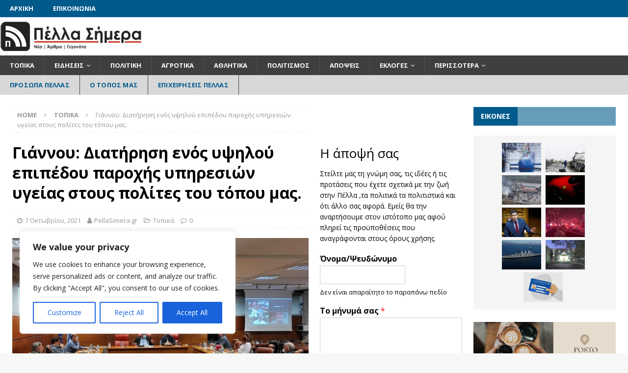

--- FILE ---
content_type: text/html; charset=UTF-8
request_url: https://pellasimera.gr/giannou-diatirisi-enos-ypsilou-epipedou-parochis-ypiresion-ygeias-stous-polites-tou-topou-mas/
body_size: 32338
content:
<!DOCTYPE html>
<html class="no-js mh-two-sb" lang="el" prefix="og: http://ogp.me/ns# fb: http://ogp.me/ns/fb#">
<head>
<meta charset="UTF-8">
<meta name="viewport" content="width=device-width, initial-scale=1.0">
<link rel="profile" href="http://gmpg.org/xfn/11" />
<title>Γιάννου: Διατήρηση ενός υψηλού επιπέδου παροχής υπηρεσιών υγείας στους πολίτες του τόπου μας. &#8211; PellaSimera.gr</title>
<meta name='robots' content='max-image-preview:large' />
<link rel='dns-prefetch' href='//fonts.googleapis.com' />
<link rel="alternate" type="application/rss+xml" title="Ροή RSS &raquo; PellaSimera.gr" href="https://pellasimera.gr/feed/" />
<link rel="alternate" type="application/rss+xml" title="Ροή Σχολίων &raquo; PellaSimera.gr" href="https://pellasimera.gr/comments/feed/" />
<link rel="alternate" type="application/rss+xml" title="Ροή Σχολίων PellaSimera.gr &raquo; Γιάννου: Διατήρηση ενός υψηλού επιπέδου παροχής υπηρεσιών υγείας στους πολίτες του τόπου μας." href="https://pellasimera.gr/giannou-diatirisi-enos-ypsilou-epipedou-parochis-ypiresion-ygeias-stous-polites-tou-topou-mas/feed/" />
<link rel="alternate" title="oEmbed (JSON)" type="application/json+oembed" href="https://pellasimera.gr/wp-json/oembed/1.0/embed?url=https%3A%2F%2Fpellasimera.gr%2Fgiannou-diatirisi-enos-ypsilou-epipedou-parochis-ypiresion-ygeias-stous-polites-tou-topou-mas%2F" />
<link rel="alternate" title="oEmbed (XML)" type="text/xml+oembed" href="https://pellasimera.gr/wp-json/oembed/1.0/embed?url=https%3A%2F%2Fpellasimera.gr%2Fgiannou-diatirisi-enos-ypsilou-epipedou-parochis-ypiresion-ygeias-stous-polites-tou-topou-mas%2F&#038;format=xml" />
<style id='wp-img-auto-sizes-contain-inline-css' type='text/css'>
img:is([sizes=auto i],[sizes^="auto," i]){contain-intrinsic-size:3000px 1500px}
/*# sourceURL=wp-img-auto-sizes-contain-inline-css */
</style>
<style id='wp-emoji-styles-inline-css' type='text/css'>

	img.wp-smiley, img.emoji {
		display: inline !important;
		border: none !important;
		box-shadow: none !important;
		height: 1em !important;
		width: 1em !important;
		margin: 0 0.07em !important;
		vertical-align: -0.1em !important;
		background: none !important;
		padding: 0 !important;
	}
/*# sourceURL=wp-emoji-styles-inline-css */
</style>
<style id='wp-block-library-inline-css' type='text/css'>
:root{--wp-block-synced-color:#7a00df;--wp-block-synced-color--rgb:122,0,223;--wp-bound-block-color:var(--wp-block-synced-color);--wp-editor-canvas-background:#ddd;--wp-admin-theme-color:#007cba;--wp-admin-theme-color--rgb:0,124,186;--wp-admin-theme-color-darker-10:#006ba1;--wp-admin-theme-color-darker-10--rgb:0,107,160.5;--wp-admin-theme-color-darker-20:#005a87;--wp-admin-theme-color-darker-20--rgb:0,90,135;--wp-admin-border-width-focus:2px}@media (min-resolution:192dpi){:root{--wp-admin-border-width-focus:1.5px}}.wp-element-button{cursor:pointer}:root .has-very-light-gray-background-color{background-color:#eee}:root .has-very-dark-gray-background-color{background-color:#313131}:root .has-very-light-gray-color{color:#eee}:root .has-very-dark-gray-color{color:#313131}:root .has-vivid-green-cyan-to-vivid-cyan-blue-gradient-background{background:linear-gradient(135deg,#00d084,#0693e3)}:root .has-purple-crush-gradient-background{background:linear-gradient(135deg,#34e2e4,#4721fb 50%,#ab1dfe)}:root .has-hazy-dawn-gradient-background{background:linear-gradient(135deg,#faaca8,#dad0ec)}:root .has-subdued-olive-gradient-background{background:linear-gradient(135deg,#fafae1,#67a671)}:root .has-atomic-cream-gradient-background{background:linear-gradient(135deg,#fdd79a,#004a59)}:root .has-nightshade-gradient-background{background:linear-gradient(135deg,#330968,#31cdcf)}:root .has-midnight-gradient-background{background:linear-gradient(135deg,#020381,#2874fc)}:root{--wp--preset--font-size--normal:16px;--wp--preset--font-size--huge:42px}.has-regular-font-size{font-size:1em}.has-larger-font-size{font-size:2.625em}.has-normal-font-size{font-size:var(--wp--preset--font-size--normal)}.has-huge-font-size{font-size:var(--wp--preset--font-size--huge)}.has-text-align-center{text-align:center}.has-text-align-left{text-align:left}.has-text-align-right{text-align:right}.has-fit-text{white-space:nowrap!important}#end-resizable-editor-section{display:none}.aligncenter{clear:both}.items-justified-left{justify-content:flex-start}.items-justified-center{justify-content:center}.items-justified-right{justify-content:flex-end}.items-justified-space-between{justify-content:space-between}.screen-reader-text{border:0;clip-path:inset(50%);height:1px;margin:-1px;overflow:hidden;padding:0;position:absolute;width:1px;word-wrap:normal!important}.screen-reader-text:focus{background-color:#ddd;clip-path:none;color:#444;display:block;font-size:1em;height:auto;left:5px;line-height:normal;padding:15px 23px 14px;text-decoration:none;top:5px;width:auto;z-index:100000}html :where(.has-border-color){border-style:solid}html :where([style*=border-top-color]){border-top-style:solid}html :where([style*=border-right-color]){border-right-style:solid}html :where([style*=border-bottom-color]){border-bottom-style:solid}html :where([style*=border-left-color]){border-left-style:solid}html :where([style*=border-width]){border-style:solid}html :where([style*=border-top-width]){border-top-style:solid}html :where([style*=border-right-width]){border-right-style:solid}html :where([style*=border-bottom-width]){border-bottom-style:solid}html :where([style*=border-left-width]){border-left-style:solid}html :where(img[class*=wp-image-]){height:auto;max-width:100%}:where(figure){margin:0 0 1em}html :where(.is-position-sticky){--wp-admin--admin-bar--position-offset:var(--wp-admin--admin-bar--height,0px)}@media screen and (max-width:600px){html :where(.is-position-sticky){--wp-admin--admin-bar--position-offset:0px}}

/*# sourceURL=wp-block-library-inline-css */
</style><style id='wp-block-paragraph-inline-css' type='text/css'>
.is-small-text{font-size:.875em}.is-regular-text{font-size:1em}.is-large-text{font-size:2.25em}.is-larger-text{font-size:3em}.has-drop-cap:not(:focus):first-letter{float:left;font-size:8.4em;font-style:normal;font-weight:100;line-height:.68;margin:.05em .1em 0 0;text-transform:uppercase}body.rtl .has-drop-cap:not(:focus):first-letter{float:none;margin-left:.1em}p.has-drop-cap.has-background{overflow:hidden}:root :where(p.has-background){padding:1.25em 2.375em}:where(p.has-text-color:not(.has-link-color)) a{color:inherit}p.has-text-align-left[style*="writing-mode:vertical-lr"],p.has-text-align-right[style*="writing-mode:vertical-rl"]{rotate:180deg}
/*# sourceURL=https://pellasimera.gr/wp-includes/blocks/paragraph/style.min.css */
</style>
<style id='global-styles-inline-css' type='text/css'>
:root{--wp--preset--aspect-ratio--square: 1;--wp--preset--aspect-ratio--4-3: 4/3;--wp--preset--aspect-ratio--3-4: 3/4;--wp--preset--aspect-ratio--3-2: 3/2;--wp--preset--aspect-ratio--2-3: 2/3;--wp--preset--aspect-ratio--16-9: 16/9;--wp--preset--aspect-ratio--9-16: 9/16;--wp--preset--color--black: #000000;--wp--preset--color--cyan-bluish-gray: #abb8c3;--wp--preset--color--white: #ffffff;--wp--preset--color--pale-pink: #f78da7;--wp--preset--color--vivid-red: #cf2e2e;--wp--preset--color--luminous-vivid-orange: #ff6900;--wp--preset--color--luminous-vivid-amber: #fcb900;--wp--preset--color--light-green-cyan: #7bdcb5;--wp--preset--color--vivid-green-cyan: #00d084;--wp--preset--color--pale-cyan-blue: #8ed1fc;--wp--preset--color--vivid-cyan-blue: #0693e3;--wp--preset--color--vivid-purple: #9b51e0;--wp--preset--gradient--vivid-cyan-blue-to-vivid-purple: linear-gradient(135deg,rgb(6,147,227) 0%,rgb(155,81,224) 100%);--wp--preset--gradient--light-green-cyan-to-vivid-green-cyan: linear-gradient(135deg,rgb(122,220,180) 0%,rgb(0,208,130) 100%);--wp--preset--gradient--luminous-vivid-amber-to-luminous-vivid-orange: linear-gradient(135deg,rgb(252,185,0) 0%,rgb(255,105,0) 100%);--wp--preset--gradient--luminous-vivid-orange-to-vivid-red: linear-gradient(135deg,rgb(255,105,0) 0%,rgb(207,46,46) 100%);--wp--preset--gradient--very-light-gray-to-cyan-bluish-gray: linear-gradient(135deg,rgb(238,238,238) 0%,rgb(169,184,195) 100%);--wp--preset--gradient--cool-to-warm-spectrum: linear-gradient(135deg,rgb(74,234,220) 0%,rgb(151,120,209) 20%,rgb(207,42,186) 40%,rgb(238,44,130) 60%,rgb(251,105,98) 80%,rgb(254,248,76) 100%);--wp--preset--gradient--blush-light-purple: linear-gradient(135deg,rgb(255,206,236) 0%,rgb(152,150,240) 100%);--wp--preset--gradient--blush-bordeaux: linear-gradient(135deg,rgb(254,205,165) 0%,rgb(254,45,45) 50%,rgb(107,0,62) 100%);--wp--preset--gradient--luminous-dusk: linear-gradient(135deg,rgb(255,203,112) 0%,rgb(199,81,192) 50%,rgb(65,88,208) 100%);--wp--preset--gradient--pale-ocean: linear-gradient(135deg,rgb(255,245,203) 0%,rgb(182,227,212) 50%,rgb(51,167,181) 100%);--wp--preset--gradient--electric-grass: linear-gradient(135deg,rgb(202,248,128) 0%,rgb(113,206,126) 100%);--wp--preset--gradient--midnight: linear-gradient(135deg,rgb(2,3,129) 0%,rgb(40,116,252) 100%);--wp--preset--font-size--small: 13px;--wp--preset--font-size--medium: 20px;--wp--preset--font-size--large: 36px;--wp--preset--font-size--x-large: 42px;--wp--preset--spacing--20: 0.44rem;--wp--preset--spacing--30: 0.67rem;--wp--preset--spacing--40: 1rem;--wp--preset--spacing--50: 1.5rem;--wp--preset--spacing--60: 2.25rem;--wp--preset--spacing--70: 3.38rem;--wp--preset--spacing--80: 5.06rem;--wp--preset--shadow--natural: 6px 6px 9px rgba(0, 0, 0, 0.2);--wp--preset--shadow--deep: 12px 12px 50px rgba(0, 0, 0, 0.4);--wp--preset--shadow--sharp: 6px 6px 0px rgba(0, 0, 0, 0.2);--wp--preset--shadow--outlined: 6px 6px 0px -3px rgb(255, 255, 255), 6px 6px rgb(0, 0, 0);--wp--preset--shadow--crisp: 6px 6px 0px rgb(0, 0, 0);}:where(.is-layout-flex){gap: 0.5em;}:where(.is-layout-grid){gap: 0.5em;}body .is-layout-flex{display: flex;}.is-layout-flex{flex-wrap: wrap;align-items: center;}.is-layout-flex > :is(*, div){margin: 0;}body .is-layout-grid{display: grid;}.is-layout-grid > :is(*, div){margin: 0;}:where(.wp-block-columns.is-layout-flex){gap: 2em;}:where(.wp-block-columns.is-layout-grid){gap: 2em;}:where(.wp-block-post-template.is-layout-flex){gap: 1.25em;}:where(.wp-block-post-template.is-layout-grid){gap: 1.25em;}.has-black-color{color: var(--wp--preset--color--black) !important;}.has-cyan-bluish-gray-color{color: var(--wp--preset--color--cyan-bluish-gray) !important;}.has-white-color{color: var(--wp--preset--color--white) !important;}.has-pale-pink-color{color: var(--wp--preset--color--pale-pink) !important;}.has-vivid-red-color{color: var(--wp--preset--color--vivid-red) !important;}.has-luminous-vivid-orange-color{color: var(--wp--preset--color--luminous-vivid-orange) !important;}.has-luminous-vivid-amber-color{color: var(--wp--preset--color--luminous-vivid-amber) !important;}.has-light-green-cyan-color{color: var(--wp--preset--color--light-green-cyan) !important;}.has-vivid-green-cyan-color{color: var(--wp--preset--color--vivid-green-cyan) !important;}.has-pale-cyan-blue-color{color: var(--wp--preset--color--pale-cyan-blue) !important;}.has-vivid-cyan-blue-color{color: var(--wp--preset--color--vivid-cyan-blue) !important;}.has-vivid-purple-color{color: var(--wp--preset--color--vivid-purple) !important;}.has-black-background-color{background-color: var(--wp--preset--color--black) !important;}.has-cyan-bluish-gray-background-color{background-color: var(--wp--preset--color--cyan-bluish-gray) !important;}.has-white-background-color{background-color: var(--wp--preset--color--white) !important;}.has-pale-pink-background-color{background-color: var(--wp--preset--color--pale-pink) !important;}.has-vivid-red-background-color{background-color: var(--wp--preset--color--vivid-red) !important;}.has-luminous-vivid-orange-background-color{background-color: var(--wp--preset--color--luminous-vivid-orange) !important;}.has-luminous-vivid-amber-background-color{background-color: var(--wp--preset--color--luminous-vivid-amber) !important;}.has-light-green-cyan-background-color{background-color: var(--wp--preset--color--light-green-cyan) !important;}.has-vivid-green-cyan-background-color{background-color: var(--wp--preset--color--vivid-green-cyan) !important;}.has-pale-cyan-blue-background-color{background-color: var(--wp--preset--color--pale-cyan-blue) !important;}.has-vivid-cyan-blue-background-color{background-color: var(--wp--preset--color--vivid-cyan-blue) !important;}.has-vivid-purple-background-color{background-color: var(--wp--preset--color--vivid-purple) !important;}.has-black-border-color{border-color: var(--wp--preset--color--black) !important;}.has-cyan-bluish-gray-border-color{border-color: var(--wp--preset--color--cyan-bluish-gray) !important;}.has-white-border-color{border-color: var(--wp--preset--color--white) !important;}.has-pale-pink-border-color{border-color: var(--wp--preset--color--pale-pink) !important;}.has-vivid-red-border-color{border-color: var(--wp--preset--color--vivid-red) !important;}.has-luminous-vivid-orange-border-color{border-color: var(--wp--preset--color--luminous-vivid-orange) !important;}.has-luminous-vivid-amber-border-color{border-color: var(--wp--preset--color--luminous-vivid-amber) !important;}.has-light-green-cyan-border-color{border-color: var(--wp--preset--color--light-green-cyan) !important;}.has-vivid-green-cyan-border-color{border-color: var(--wp--preset--color--vivid-green-cyan) !important;}.has-pale-cyan-blue-border-color{border-color: var(--wp--preset--color--pale-cyan-blue) !important;}.has-vivid-cyan-blue-border-color{border-color: var(--wp--preset--color--vivid-cyan-blue) !important;}.has-vivid-purple-border-color{border-color: var(--wp--preset--color--vivid-purple) !important;}.has-vivid-cyan-blue-to-vivid-purple-gradient-background{background: var(--wp--preset--gradient--vivid-cyan-blue-to-vivid-purple) !important;}.has-light-green-cyan-to-vivid-green-cyan-gradient-background{background: var(--wp--preset--gradient--light-green-cyan-to-vivid-green-cyan) !important;}.has-luminous-vivid-amber-to-luminous-vivid-orange-gradient-background{background: var(--wp--preset--gradient--luminous-vivid-amber-to-luminous-vivid-orange) !important;}.has-luminous-vivid-orange-to-vivid-red-gradient-background{background: var(--wp--preset--gradient--luminous-vivid-orange-to-vivid-red) !important;}.has-very-light-gray-to-cyan-bluish-gray-gradient-background{background: var(--wp--preset--gradient--very-light-gray-to-cyan-bluish-gray) !important;}.has-cool-to-warm-spectrum-gradient-background{background: var(--wp--preset--gradient--cool-to-warm-spectrum) !important;}.has-blush-light-purple-gradient-background{background: var(--wp--preset--gradient--blush-light-purple) !important;}.has-blush-bordeaux-gradient-background{background: var(--wp--preset--gradient--blush-bordeaux) !important;}.has-luminous-dusk-gradient-background{background: var(--wp--preset--gradient--luminous-dusk) !important;}.has-pale-ocean-gradient-background{background: var(--wp--preset--gradient--pale-ocean) !important;}.has-electric-grass-gradient-background{background: var(--wp--preset--gradient--electric-grass) !important;}.has-midnight-gradient-background{background: var(--wp--preset--gradient--midnight) !important;}.has-small-font-size{font-size: var(--wp--preset--font-size--small) !important;}.has-medium-font-size{font-size: var(--wp--preset--font-size--medium) !important;}.has-large-font-size{font-size: var(--wp--preset--font-size--large) !important;}.has-x-large-font-size{font-size: var(--wp--preset--font-size--x-large) !important;}
/*# sourceURL=global-styles-inline-css */
</style>

<style id='classic-theme-styles-inline-css' type='text/css'>
/*! This file is auto-generated */
.wp-block-button__link{color:#fff;background-color:#32373c;border-radius:9999px;box-shadow:none;text-decoration:none;padding:calc(.667em + 2px) calc(1.333em + 2px);font-size:1.125em}.wp-block-file__button{background:#32373c;color:#fff;text-decoration:none}
/*# sourceURL=/wp-includes/css/classic-themes.min.css */
</style>
<link rel='stylesheet' id='awesome-weather-css' href='https://pellasimera.gr/wp-content/plugins/awesome-weather/awesome-weather.css?ver=6.9' type='text/css' media='all' />
<style id='awesome-weather-inline-css' type='text/css'>
.awesome-weather-wrap { font-family: 'Open Sans', sans-serif; font-weight: 400; font-size: 14px; line-height: 14px; }
/*# sourceURL=awesome-weather-inline-css */
</style>
<link rel='stylesheet' id='opensans-googlefont-css' href='//fonts.googleapis.com/css?family=Open+Sans%3A400&#038;ver=6.9' type='text/css' media='all' />
<link rel='stylesheet' id='mh-magazine-css' href='https://pellasimera.gr/wp-content/themes/mh-magazine/style.css?ver=3.8.6' type='text/css' media='all' />
<link rel='stylesheet' id='mh-font-awesome-css' href='https://pellasimera.gr/wp-content/themes/mh-magazine/includes/font-awesome.min.css' type='text/css' media='all' />
<link rel='stylesheet' id='mh-google-fonts-css' href='https://fonts.googleapis.com/css?family=Open+Sans:300,400,400italic,600,700&#038;subset=latin,greek' type='text/css' media='all' />
<link rel='stylesheet' id='mm-compiled-options-mobmenu-css' href='https://pellasimera.gr/wp-content/uploads/dynamic-mobmenu.css?ver=2.8.4-583' type='text/css' media='all' />
<link rel='stylesheet' id='mm-google-webfont-dosis-css' href='//fonts.googleapis.com/css?family=Dosis%3Ainherit%2C400&#038;subset=latin%2Clatin-ext&#038;ver=6.9' type='text/css' media='all' />
<link rel='stylesheet' id='cssmobmenu-icons-css' href='https://pellasimera.gr/wp-content/plugins/mobile-menu/includes/css/mobmenu-icons.css?ver=6.9' type='text/css' media='all' />
<link rel='stylesheet' id='cssmobmenu-css' href='https://pellasimera.gr/wp-content/plugins/mobile-menu/includes/css/mobmenu.css?ver=2.8.4' type='text/css' media='all' />
<script type="text/javascript" id="cookie-law-info-js-extra">
/* <![CDATA[ */
var _ckyConfig = {"_ipData":[],"_assetsURL":"https://pellasimera.gr/wp-content/plugins/cookie-law-info/lite/frontend/images/","_publicURL":"https://pellasimera.gr","_expiry":"365","_categories":[{"name":"Necessary","slug":"necessary","isNecessary":true,"ccpaDoNotSell":true,"cookies":[],"active":true,"defaultConsent":{"gdpr":true,"ccpa":true}},{"name":"Functional","slug":"functional","isNecessary":false,"ccpaDoNotSell":true,"cookies":[],"active":true,"defaultConsent":{"gdpr":false,"ccpa":false}},{"name":"Analytics","slug":"analytics","isNecessary":false,"ccpaDoNotSell":true,"cookies":[],"active":true,"defaultConsent":{"gdpr":false,"ccpa":false}},{"name":"Performance","slug":"performance","isNecessary":false,"ccpaDoNotSell":true,"cookies":[],"active":true,"defaultConsent":{"gdpr":false,"ccpa":false}},{"name":"Advertisement","slug":"advertisement","isNecessary":false,"ccpaDoNotSell":true,"cookies":[],"active":true,"defaultConsent":{"gdpr":false,"ccpa":false}}],"_activeLaw":"gdpr","_rootDomain":"","_block":"1","_showBanner":"1","_bannerConfig":{"settings":{"type":"box","preferenceCenterType":"popup","position":"bottom-left","applicableLaw":"gdpr"},"behaviours":{"reloadBannerOnAccept":false,"loadAnalyticsByDefault":false,"animations":{"onLoad":"animate","onHide":"sticky"}},"config":{"revisitConsent":{"status":true,"tag":"revisit-consent","position":"bottom-left","meta":{"url":"#"},"styles":{"background-color":"#0056A7"},"elements":{"title":{"type":"text","tag":"revisit-consent-title","status":true,"styles":{"color":"#0056a7"}}}},"preferenceCenter":{"toggle":{"status":true,"tag":"detail-category-toggle","type":"toggle","states":{"active":{"styles":{"background-color":"#1863DC"}},"inactive":{"styles":{"background-color":"#D0D5D2"}}}}},"categoryPreview":{"status":false,"toggle":{"status":true,"tag":"detail-category-preview-toggle","type":"toggle","states":{"active":{"styles":{"background-color":"#1863DC"}},"inactive":{"styles":{"background-color":"#D0D5D2"}}}}},"videoPlaceholder":{"status":true,"styles":{"background-color":"#000000","border-color":"#000000","color":"#ffffff"}},"readMore":{"status":false,"tag":"readmore-button","type":"link","meta":{"noFollow":true,"newTab":true},"styles":{"color":"#1863DC","background-color":"transparent","border-color":"transparent"}},"auditTable":{"status":true},"optOption":{"status":true,"toggle":{"status":true,"tag":"optout-option-toggle","type":"toggle","states":{"active":{"styles":{"background-color":"#1863dc"}},"inactive":{"styles":{"background-color":"#FFFFFF"}}}}}}},"_version":"3.2.2","_logConsent":"1","_tags":[{"tag":"accept-button","styles":{"color":"#FFFFFF","background-color":"#1863DC","border-color":"#1863DC"}},{"tag":"reject-button","styles":{"color":"#1863DC","background-color":"transparent","border-color":"#1863DC"}},{"tag":"settings-button","styles":{"color":"#1863DC","background-color":"transparent","border-color":"#1863DC"}},{"tag":"readmore-button","styles":{"color":"#1863DC","background-color":"transparent","border-color":"transparent"}},{"tag":"donotsell-button","styles":{"color":"#1863DC","background-color":"transparent","border-color":"transparent"}},{"tag":"accept-button","styles":{"color":"#FFFFFF","background-color":"#1863DC","border-color":"#1863DC"}},{"tag":"revisit-consent","styles":{"background-color":"#0056A7"}}],"_shortCodes":[{"key":"cky_readmore","content":"\u003Ca href=\"#\" class=\"cky-policy\" aria-label=\"Cookie Policy\" target=\"_blank\" rel=\"noopener\" data-cky-tag=\"readmore-button\"\u003ECookie Policy\u003C/a\u003E","tag":"readmore-button","status":false,"attributes":{"rel":"nofollow","target":"_blank"}},{"key":"cky_show_desc","content":"\u003Cbutton class=\"cky-show-desc-btn\" data-cky-tag=\"show-desc-button\" aria-label=\"Show more\"\u003EShow more\u003C/button\u003E","tag":"show-desc-button","status":true,"attributes":[]},{"key":"cky_hide_desc","content":"\u003Cbutton class=\"cky-show-desc-btn\" data-cky-tag=\"hide-desc-button\" aria-label=\"Show less\"\u003EShow less\u003C/button\u003E","tag":"hide-desc-button","status":true,"attributes":[]},{"key":"cky_category_toggle_label","content":"[cky_{{status}}_category_label] [cky_preference_{{category_slug}}_title]","tag":"","status":true,"attributes":[]},{"key":"cky_enable_category_label","content":"Enable","tag":"","status":true,"attributes":[]},{"key":"cky_disable_category_label","content":"Disable","tag":"","status":true,"attributes":[]},{"key":"cky_video_placeholder","content":"\u003Cdiv class=\"video-placeholder-normal\" data-cky-tag=\"video-placeholder\" id=\"[UNIQUEID]\"\u003E\u003Cp class=\"video-placeholder-text-normal\" data-cky-tag=\"placeholder-title\"\u003EPlease accept cookies to access this content\u003C/p\u003E\u003C/div\u003E","tag":"","status":true,"attributes":[]},{"key":"cky_enable_optout_label","content":"Enable","tag":"","status":true,"attributes":[]},{"key":"cky_disable_optout_label","content":"Disable","tag":"","status":true,"attributes":[]},{"key":"cky_optout_toggle_label","content":"[cky_{{status}}_optout_label] [cky_optout_option_title]","tag":"","status":true,"attributes":[]},{"key":"cky_optout_option_title","content":"Do Not Sell or Share My Personal Information","tag":"","status":true,"attributes":[]},{"key":"cky_optout_close_label","content":"Close","tag":"","status":true,"attributes":[]}],"_rtl":"","_providersToBlock":[]};
var _ckyStyles = {"css":".cky-overlay{background: #000000; opacity: 0.4; position: fixed; top: 0; left: 0; width: 100%; height: 100%; z-index: 99999999;}.cky-hide{display: none;}.cky-btn-revisit-wrapper{display: flex; align-items: center; justify-content: center; background: #0056a7; width: 45px; height: 45px; border-radius: 50%; position: fixed; z-index: 999999; cursor: pointer;}.cky-revisit-bottom-left{bottom: 15px; left: 15px;}.cky-revisit-bottom-right{bottom: 15px; right: 15px;}.cky-btn-revisit-wrapper .cky-btn-revisit{display: flex; align-items: center; justify-content: center; background: none; border: none; cursor: pointer; position: relative; margin: 0; padding: 0;}.cky-btn-revisit-wrapper .cky-btn-revisit img{max-width: fit-content; margin: 0; height: 30px; width: 30px;}.cky-revisit-bottom-left:hover::before{content: attr(data-tooltip); position: absolute; background: #4e4b66; color: #ffffff; left: calc(100% + 7px); font-size: 12px; line-height: 16px; width: max-content; padding: 4px 8px; border-radius: 4px;}.cky-revisit-bottom-left:hover::after{position: absolute; content: \"\"; border: 5px solid transparent; left: calc(100% + 2px); border-left-width: 0; border-right-color: #4e4b66;}.cky-revisit-bottom-right:hover::before{content: attr(data-tooltip); position: absolute; background: #4e4b66; color: #ffffff; right: calc(100% + 7px); font-size: 12px; line-height: 16px; width: max-content; padding: 4px 8px; border-radius: 4px;}.cky-revisit-bottom-right:hover::after{position: absolute; content: \"\"; border: 5px solid transparent; right: calc(100% + 2px); border-right-width: 0; border-left-color: #4e4b66;}.cky-revisit-hide{display: none;}.cky-consent-container{position: fixed; width: 440px; box-sizing: border-box; z-index: 9999999; border-radius: 6px;}.cky-consent-container .cky-consent-bar{background: #ffffff; border: 1px solid; padding: 20px 26px; box-shadow: 0 -1px 10px 0 #acabab4d; border-radius: 6px;}.cky-box-bottom-left{bottom: 40px; left: 40px;}.cky-box-bottom-right{bottom: 40px; right: 40px;}.cky-box-top-left{top: 40px; left: 40px;}.cky-box-top-right{top: 40px; right: 40px;}.cky-custom-brand-logo-wrapper .cky-custom-brand-logo{width: 100px; height: auto; margin: 0 0 12px 0;}.cky-notice .cky-title{color: #212121; font-weight: 700; font-size: 18px; line-height: 24px; margin: 0 0 12px 0;}.cky-notice-des *,.cky-preference-content-wrapper *,.cky-accordion-header-des *,.cky-gpc-wrapper .cky-gpc-desc *{font-size: 14px;}.cky-notice-des{color: #212121; font-size: 14px; line-height: 24px; font-weight: 400;}.cky-notice-des img{height: 25px; width: 25px;}.cky-consent-bar .cky-notice-des p,.cky-gpc-wrapper .cky-gpc-desc p,.cky-preference-body-wrapper .cky-preference-content-wrapper p,.cky-accordion-header-wrapper .cky-accordion-header-des p,.cky-cookie-des-table li div:last-child p{color: inherit; margin-top: 0; overflow-wrap: break-word;}.cky-notice-des P:last-child,.cky-preference-content-wrapper p:last-child,.cky-cookie-des-table li div:last-child p:last-child,.cky-gpc-wrapper .cky-gpc-desc p:last-child{margin-bottom: 0;}.cky-notice-des a.cky-policy,.cky-notice-des button.cky-policy{font-size: 14px; color: #1863dc; white-space: nowrap; cursor: pointer; background: transparent; border: 1px solid; text-decoration: underline;}.cky-notice-des button.cky-policy{padding: 0;}.cky-notice-des a.cky-policy:focus-visible,.cky-notice-des button.cky-policy:focus-visible,.cky-preference-content-wrapper .cky-show-desc-btn:focus-visible,.cky-accordion-header .cky-accordion-btn:focus-visible,.cky-preference-header .cky-btn-close:focus-visible,.cky-switch input[type=\"checkbox\"]:focus-visible,.cky-footer-wrapper a:focus-visible,.cky-btn:focus-visible{outline: 2px solid #1863dc; outline-offset: 2px;}.cky-btn:focus:not(:focus-visible),.cky-accordion-header .cky-accordion-btn:focus:not(:focus-visible),.cky-preference-content-wrapper .cky-show-desc-btn:focus:not(:focus-visible),.cky-btn-revisit-wrapper .cky-btn-revisit:focus:not(:focus-visible),.cky-preference-header .cky-btn-close:focus:not(:focus-visible),.cky-consent-bar .cky-banner-btn-close:focus:not(:focus-visible){outline: 0;}button.cky-show-desc-btn:not(:hover):not(:active){color: #1863dc; background: transparent;}button.cky-accordion-btn:not(:hover):not(:active),button.cky-banner-btn-close:not(:hover):not(:active),button.cky-btn-revisit:not(:hover):not(:active),button.cky-btn-close:not(:hover):not(:active){background: transparent;}.cky-consent-bar button:hover,.cky-modal.cky-modal-open button:hover,.cky-consent-bar button:focus,.cky-modal.cky-modal-open button:focus{text-decoration: none;}.cky-notice-btn-wrapper{display: flex; justify-content: flex-start; align-items: center; flex-wrap: wrap; margin-top: 16px;}.cky-notice-btn-wrapper .cky-btn{text-shadow: none; box-shadow: none;}.cky-btn{flex: auto; max-width: 100%; font-size: 14px; font-family: inherit; line-height: 24px; padding: 8px; font-weight: 500; margin: 0 8px 0 0; border-radius: 2px; cursor: pointer; text-align: center; text-transform: none; min-height: 0;}.cky-btn:hover{opacity: 0.8;}.cky-btn-customize{color: #1863dc; background: transparent; border: 2px solid #1863dc;}.cky-btn-reject{color: #1863dc; background: transparent; border: 2px solid #1863dc;}.cky-btn-accept{background: #1863dc; color: #ffffff; border: 2px solid #1863dc;}.cky-btn:last-child{margin-right: 0;}@media (max-width: 576px){.cky-box-bottom-left{bottom: 0; left: 0;}.cky-box-bottom-right{bottom: 0; right: 0;}.cky-box-top-left{top: 0; left: 0;}.cky-box-top-right{top: 0; right: 0;}}@media (max-width: 440px){.cky-box-bottom-left, .cky-box-bottom-right, .cky-box-top-left, .cky-box-top-right{width: 100%; max-width: 100%;}.cky-consent-container .cky-consent-bar{padding: 20px 0;}.cky-custom-brand-logo-wrapper, .cky-notice .cky-title, .cky-notice-des, .cky-notice-btn-wrapper{padding: 0 24px;}.cky-notice-des{max-height: 40vh; overflow-y: scroll;}.cky-notice-btn-wrapper{flex-direction: column; margin-top: 0;}.cky-btn{width: 100%; margin: 10px 0 0 0;}.cky-notice-btn-wrapper .cky-btn-customize{order: 2;}.cky-notice-btn-wrapper .cky-btn-reject{order: 3;}.cky-notice-btn-wrapper .cky-btn-accept{order: 1; margin-top: 16px;}}@media (max-width: 352px){.cky-notice .cky-title{font-size: 16px;}.cky-notice-des *{font-size: 12px;}.cky-notice-des, .cky-btn{font-size: 12px;}}.cky-modal.cky-modal-open{display: flex; visibility: visible; -webkit-transform: translate(-50%, -50%); -moz-transform: translate(-50%, -50%); -ms-transform: translate(-50%, -50%); -o-transform: translate(-50%, -50%); transform: translate(-50%, -50%); top: 50%; left: 50%; transition: all 1s ease;}.cky-modal{box-shadow: 0 32px 68px rgba(0, 0, 0, 0.3); margin: 0 auto; position: fixed; max-width: 100%; background: #ffffff; top: 50%; box-sizing: border-box; border-radius: 6px; z-index: 999999999; color: #212121; -webkit-transform: translate(-50%, 100%); -moz-transform: translate(-50%, 100%); -ms-transform: translate(-50%, 100%); -o-transform: translate(-50%, 100%); transform: translate(-50%, 100%); visibility: hidden; transition: all 0s ease;}.cky-preference-center{max-height: 79vh; overflow: hidden; width: 845px; overflow: hidden; flex: 1 1 0; display: flex; flex-direction: column; border-radius: 6px;}.cky-preference-header{display: flex; align-items: center; justify-content: space-between; padding: 22px 24px; border-bottom: 1px solid;}.cky-preference-header .cky-preference-title{font-size: 18px; font-weight: 700; line-height: 24px;}.cky-preference-header .cky-btn-close{margin: 0; cursor: pointer; vertical-align: middle; padding: 0; background: none; border: none; width: auto; height: auto; min-height: 0; line-height: 0; text-shadow: none; box-shadow: none;}.cky-preference-header .cky-btn-close img{margin: 0; height: 10px; width: 10px;}.cky-preference-body-wrapper{padding: 0 24px; flex: 1; overflow: auto; box-sizing: border-box;}.cky-preference-content-wrapper,.cky-gpc-wrapper .cky-gpc-desc{font-size: 14px; line-height: 24px; font-weight: 400; padding: 12px 0;}.cky-preference-content-wrapper{border-bottom: 1px solid;}.cky-preference-content-wrapper img{height: 25px; width: 25px;}.cky-preference-content-wrapper .cky-show-desc-btn{font-size: 14px; font-family: inherit; color: #1863dc; text-decoration: none; line-height: 24px; padding: 0; margin: 0; white-space: nowrap; cursor: pointer; background: transparent; border-color: transparent; text-transform: none; min-height: 0; text-shadow: none; box-shadow: none;}.cky-accordion-wrapper{margin-bottom: 10px;}.cky-accordion{border-bottom: 1px solid;}.cky-accordion:last-child{border-bottom: none;}.cky-accordion .cky-accordion-item{display: flex; margin-top: 10px;}.cky-accordion .cky-accordion-body{display: none;}.cky-accordion.cky-accordion-active .cky-accordion-body{display: block; padding: 0 22px; margin-bottom: 16px;}.cky-accordion-header-wrapper{cursor: pointer; width: 100%;}.cky-accordion-item .cky-accordion-header{display: flex; justify-content: space-between; align-items: center;}.cky-accordion-header .cky-accordion-btn{font-size: 16px; font-family: inherit; color: #212121; line-height: 24px; background: none; border: none; font-weight: 700; padding: 0; margin: 0; cursor: pointer; text-transform: none; min-height: 0; text-shadow: none; box-shadow: none;}.cky-accordion-header .cky-always-active{color: #008000; font-weight: 600; line-height: 24px; font-size: 14px;}.cky-accordion-header-des{font-size: 14px; line-height: 24px; margin: 10px 0 16px 0;}.cky-accordion-chevron{margin-right: 22px; position: relative; cursor: pointer;}.cky-accordion-chevron-hide{display: none;}.cky-accordion .cky-accordion-chevron i::before{content: \"\"; position: absolute; border-right: 1.4px solid; border-bottom: 1.4px solid; border-color: inherit; height: 6px; width: 6px; -webkit-transform: rotate(-45deg); -moz-transform: rotate(-45deg); -ms-transform: rotate(-45deg); -o-transform: rotate(-45deg); transform: rotate(-45deg); transition: all 0.2s ease-in-out; top: 8px;}.cky-accordion.cky-accordion-active .cky-accordion-chevron i::before{-webkit-transform: rotate(45deg); -moz-transform: rotate(45deg); -ms-transform: rotate(45deg); -o-transform: rotate(45deg); transform: rotate(45deg);}.cky-audit-table{background: #f4f4f4; border-radius: 6px;}.cky-audit-table .cky-empty-cookies-text{color: inherit; font-size: 12px; line-height: 24px; margin: 0; padding: 10px;}.cky-audit-table .cky-cookie-des-table{font-size: 12px; line-height: 24px; font-weight: normal; padding: 15px 10px; border-bottom: 1px solid; border-bottom-color: inherit; margin: 0;}.cky-audit-table .cky-cookie-des-table:last-child{border-bottom: none;}.cky-audit-table .cky-cookie-des-table li{list-style-type: none; display: flex; padding: 3px 0;}.cky-audit-table .cky-cookie-des-table li:first-child{padding-top: 0;}.cky-cookie-des-table li div:first-child{width: 100px; font-weight: 600; word-break: break-word; word-wrap: break-word;}.cky-cookie-des-table li div:last-child{flex: 1; word-break: break-word; word-wrap: break-word; margin-left: 8px;}.cky-footer-shadow{display: block; width: 100%; height: 40px; background: linear-gradient(180deg, rgba(255, 255, 255, 0) 0%, #ffffff 100%); position: absolute; bottom: calc(100% - 1px);}.cky-footer-wrapper{position: relative;}.cky-prefrence-btn-wrapper{display: flex; flex-wrap: wrap; align-items: center; justify-content: center; padding: 22px 24px; border-top: 1px solid;}.cky-prefrence-btn-wrapper .cky-btn{flex: auto; max-width: 100%; text-shadow: none; box-shadow: none;}.cky-btn-preferences{color: #1863dc; background: transparent; border: 2px solid #1863dc;}.cky-preference-header,.cky-preference-body-wrapper,.cky-preference-content-wrapper,.cky-accordion-wrapper,.cky-accordion,.cky-accordion-wrapper,.cky-footer-wrapper,.cky-prefrence-btn-wrapper{border-color: inherit;}@media (max-width: 845px){.cky-modal{max-width: calc(100% - 16px);}}@media (max-width: 576px){.cky-modal{max-width: 100%;}.cky-preference-center{max-height: 100vh;}.cky-prefrence-btn-wrapper{flex-direction: column;}.cky-accordion.cky-accordion-active .cky-accordion-body{padding-right: 0;}.cky-prefrence-btn-wrapper .cky-btn{width: 100%; margin: 10px 0 0 0;}.cky-prefrence-btn-wrapper .cky-btn-reject{order: 3;}.cky-prefrence-btn-wrapper .cky-btn-accept{order: 1; margin-top: 0;}.cky-prefrence-btn-wrapper .cky-btn-preferences{order: 2;}}@media (max-width: 425px){.cky-accordion-chevron{margin-right: 15px;}.cky-notice-btn-wrapper{margin-top: 0;}.cky-accordion.cky-accordion-active .cky-accordion-body{padding: 0 15px;}}@media (max-width: 352px){.cky-preference-header .cky-preference-title{font-size: 16px;}.cky-preference-header{padding: 16px 24px;}.cky-preference-content-wrapper *, .cky-accordion-header-des *{font-size: 12px;}.cky-preference-content-wrapper, .cky-preference-content-wrapper .cky-show-more, .cky-accordion-header .cky-always-active, .cky-accordion-header-des, .cky-preference-content-wrapper .cky-show-desc-btn, .cky-notice-des a.cky-policy{font-size: 12px;}.cky-accordion-header .cky-accordion-btn{font-size: 14px;}}.cky-switch{display: flex;}.cky-switch input[type=\"checkbox\"]{position: relative; width: 44px; height: 24px; margin: 0; background: #d0d5d2; -webkit-appearance: none; border-radius: 50px; cursor: pointer; outline: 0; border: none; top: 0;}.cky-switch input[type=\"checkbox\"]:checked{background: #1863dc;}.cky-switch input[type=\"checkbox\"]:before{position: absolute; content: \"\"; height: 20px; width: 20px; left: 2px; bottom: 2px; border-radius: 50%; background-color: white; -webkit-transition: 0.4s; transition: 0.4s; margin: 0;}.cky-switch input[type=\"checkbox\"]:after{display: none;}.cky-switch input[type=\"checkbox\"]:checked:before{-webkit-transform: translateX(20px); -ms-transform: translateX(20px); transform: translateX(20px);}@media (max-width: 425px){.cky-switch input[type=\"checkbox\"]{width: 38px; height: 21px;}.cky-switch input[type=\"checkbox\"]:before{height: 17px; width: 17px;}.cky-switch input[type=\"checkbox\"]:checked:before{-webkit-transform: translateX(17px); -ms-transform: translateX(17px); transform: translateX(17px);}}.cky-consent-bar .cky-banner-btn-close{position: absolute; right: 9px; top: 5px; background: none; border: none; cursor: pointer; padding: 0; margin: 0; min-height: 0; line-height: 0; height: auto; width: auto; text-shadow: none; box-shadow: none;}.cky-consent-bar .cky-banner-btn-close img{height: 9px; width: 9px; margin: 0;}.cky-notice-group{font-size: 14px; line-height: 24px; font-weight: 400; color: #212121;}.cky-notice-btn-wrapper .cky-btn-do-not-sell{font-size: 14px; line-height: 24px; padding: 6px 0; margin: 0; font-weight: 500; background: none; border-radius: 2px; border: none; cursor: pointer; text-align: left; color: #1863dc; background: transparent; border-color: transparent; box-shadow: none; text-shadow: none;}.cky-consent-bar .cky-banner-btn-close:focus-visible,.cky-notice-btn-wrapper .cky-btn-do-not-sell:focus-visible,.cky-opt-out-btn-wrapper .cky-btn:focus-visible,.cky-opt-out-checkbox-wrapper input[type=\"checkbox\"].cky-opt-out-checkbox:focus-visible{outline: 2px solid #1863dc; outline-offset: 2px;}@media (max-width: 440px){.cky-consent-container{width: 100%;}}@media (max-width: 352px){.cky-notice-des a.cky-policy, .cky-notice-btn-wrapper .cky-btn-do-not-sell{font-size: 12px;}}.cky-opt-out-wrapper{padding: 12px 0;}.cky-opt-out-wrapper .cky-opt-out-checkbox-wrapper{display: flex; align-items: center;}.cky-opt-out-checkbox-wrapper .cky-opt-out-checkbox-label{font-size: 16px; font-weight: 700; line-height: 24px; margin: 0 0 0 12px; cursor: pointer;}.cky-opt-out-checkbox-wrapper input[type=\"checkbox\"].cky-opt-out-checkbox{background-color: #ffffff; border: 1px solid black; width: 20px; height: 18.5px; margin: 0; -webkit-appearance: none; position: relative; display: flex; align-items: center; justify-content: center; border-radius: 2px; cursor: pointer;}.cky-opt-out-checkbox-wrapper input[type=\"checkbox\"].cky-opt-out-checkbox:checked{background-color: #1863dc; border: none;}.cky-opt-out-checkbox-wrapper input[type=\"checkbox\"].cky-opt-out-checkbox:checked::after{left: 6px; bottom: 4px; width: 7px; height: 13px; border: solid #ffffff; border-width: 0 3px 3px 0; border-radius: 2px; -webkit-transform: rotate(45deg); -ms-transform: rotate(45deg); transform: rotate(45deg); content: \"\"; position: absolute; box-sizing: border-box;}.cky-opt-out-checkbox-wrapper.cky-disabled .cky-opt-out-checkbox-label,.cky-opt-out-checkbox-wrapper.cky-disabled input[type=\"checkbox\"].cky-opt-out-checkbox{cursor: no-drop;}.cky-gpc-wrapper{margin: 0 0 0 32px;}.cky-footer-wrapper .cky-opt-out-btn-wrapper{display: flex; flex-wrap: wrap; align-items: center; justify-content: center; padding: 22px 24px;}.cky-opt-out-btn-wrapper .cky-btn{flex: auto; max-width: 100%; text-shadow: none; box-shadow: none;}.cky-opt-out-btn-wrapper .cky-btn-cancel{border: 1px solid #dedfe0; background: transparent; color: #858585;}.cky-opt-out-btn-wrapper .cky-btn-confirm{background: #1863dc; color: #ffffff; border: 1px solid #1863dc;}@media (max-width: 352px){.cky-opt-out-checkbox-wrapper .cky-opt-out-checkbox-label{font-size: 14px;}.cky-gpc-wrapper .cky-gpc-desc, .cky-gpc-wrapper .cky-gpc-desc *{font-size: 12px;}.cky-opt-out-checkbox-wrapper input[type=\"checkbox\"].cky-opt-out-checkbox{width: 16px; height: 16px;}.cky-opt-out-checkbox-wrapper input[type=\"checkbox\"].cky-opt-out-checkbox:checked::after{left: 5px; bottom: 4px; width: 3px; height: 9px;}.cky-gpc-wrapper{margin: 0 0 0 28px;}}.video-placeholder-youtube{background-size: 100% 100%; background-position: center; background-repeat: no-repeat; background-color: #b2b0b059; position: relative; display: flex; align-items: center; justify-content: center; max-width: 100%;}.video-placeholder-text-youtube{text-align: center; align-items: center; padding: 10px 16px; background-color: #000000cc; color: #ffffff; border: 1px solid; border-radius: 2px; cursor: pointer;}.video-placeholder-normal{background-image: url(\"/wp-content/plugins/cookie-law-info/lite/frontend/images/placeholder.svg\"); background-size: 80px; background-position: center; background-repeat: no-repeat; background-color: #b2b0b059; position: relative; display: flex; align-items: flex-end; justify-content: center; max-width: 100%;}.video-placeholder-text-normal{align-items: center; padding: 10px 16px; text-align: center; border: 1px solid; border-radius: 2px; cursor: pointer;}.cky-rtl{direction: rtl; text-align: right;}.cky-rtl .cky-banner-btn-close{left: 9px; right: auto;}.cky-rtl .cky-notice-btn-wrapper .cky-btn:last-child{margin-right: 8px;}.cky-rtl .cky-notice-btn-wrapper .cky-btn:first-child{margin-right: 0;}.cky-rtl .cky-notice-btn-wrapper{margin-left: 0; margin-right: 15px;}.cky-rtl .cky-prefrence-btn-wrapper .cky-btn{margin-right: 8px;}.cky-rtl .cky-prefrence-btn-wrapper .cky-btn:first-child{margin-right: 0;}.cky-rtl .cky-accordion .cky-accordion-chevron i::before{border: none; border-left: 1.4px solid; border-top: 1.4px solid; left: 12px;}.cky-rtl .cky-accordion.cky-accordion-active .cky-accordion-chevron i::before{-webkit-transform: rotate(-135deg); -moz-transform: rotate(-135deg); -ms-transform: rotate(-135deg); -o-transform: rotate(-135deg); transform: rotate(-135deg);}@media (max-width: 768px){.cky-rtl .cky-notice-btn-wrapper{margin-right: 0;}}@media (max-width: 576px){.cky-rtl .cky-notice-btn-wrapper .cky-btn:last-child{margin-right: 0;}.cky-rtl .cky-prefrence-btn-wrapper .cky-btn{margin-right: 0;}.cky-rtl .cky-accordion.cky-accordion-active .cky-accordion-body{padding: 0 22px 0 0;}}@media (max-width: 425px){.cky-rtl .cky-accordion.cky-accordion-active .cky-accordion-body{padding: 0 15px 0 0;}}.cky-rtl .cky-opt-out-btn-wrapper .cky-btn{margin-right: 12px;}.cky-rtl .cky-opt-out-btn-wrapper .cky-btn:first-child{margin-right: 0;}.cky-rtl .cky-opt-out-checkbox-wrapper .cky-opt-out-checkbox-label{margin: 0 12px 0 0;}"};
//# sourceURL=cookie-law-info-js-extra
/* ]]> */
</script>
<script type="text/javascript" src="https://pellasimera.gr/wp-content/plugins/cookie-law-info/lite/frontend/js/script.min.js?ver=3.2.2" id="cookie-law-info-js"></script>
<script type="text/javascript" src="https://pellasimera.gr/wp-includes/js/jquery/jquery.min.js?ver=3.7.1" id="jquery-core-js"></script>
<script type="text/javascript" src="https://pellasimera.gr/wp-includes/js/jquery/jquery-migrate.min.js?ver=3.4.1" id="jquery-migrate-js"></script>
<script type="text/javascript" src="https://pellasimera.gr/wp-content/themes/mh-magazine/js/scripts.js?ver=3.8.6" id="mh-scripts-js"></script>
<script type="text/javascript" src="https://pellasimera.gr/wp-content/plugins/mobile-menu/includes/js/mobmenu.js?ver=2.8.4" id="mobmenujs-js"></script>
<link rel="https://api.w.org/" href="https://pellasimera.gr/wp-json/" /><link rel="alternate" title="JSON" type="application/json" href="https://pellasimera.gr/wp-json/wp/v2/posts/10502" /><link rel="EditURI" type="application/rsd+xml" title="RSD" href="https://pellasimera.gr/xmlrpc.php?rsd" />
<meta name="generator" content="WordPress 6.9" />
<link rel="canonical" href="https://pellasimera.gr/giannou-diatirisi-enos-ypsilou-epipedou-parochis-ypiresion-ygeias-stous-polites-tou-topou-mas/" />
<link rel='shortlink' href='https://pellasimera.gr/?p=10502' />
<script async src="https://pagead2.googlesyndication.com/pagead/js/adsbygoogle.js?client=ca-pub-1170807963552870"
     crossorigin="anonymous"></script>

<script async src="https://pagead2.googlesyndication.com/pagead/js/adsbygoogle.js?client=ca-pub-2516287972535075"
     crossorigin="anonymous"></script><style id="cky-style-inline">[data-cky-tag]{visibility:hidden;}</style>		<script>
			( function() {
				window.onpageshow = function( event ) {
					// Defined window.wpforms means that a form exists on a page.
					// If so and back/forward button has been clicked,
					// force reload a page to prevent the submit button state stuck.
					if ( typeof window.wpforms !== 'undefined' && event.persisted ) {
						window.location.reload();
					}
				};
			}() );
		</script>
		<style type="text/css">
.mh-navigation li:hover, .mh-navigation ul li:hover > ul, .mh-main-nav-wrap, .mh-main-nav, .mh-social-nav li a:hover, .entry-tags li, .mh-slider-caption, .mh-widget-layout8 .mh-widget-title .mh-footer-widget-title-inner, .mh-widget-col-1 .mh-slider-caption, .mh-widget-col-1 .mh-posts-lineup-caption, .mh-carousel-layout1, .mh-spotlight-widget, .mh-social-widget li a, .mh-author-bio-widget, .mh-footer-widget .mh-tab-comment-excerpt, .mh-nip-item:hover .mh-nip-overlay, .mh-widget .tagcloud a, .mh-footer-widget .tagcloud a, .mh-footer, .mh-copyright-wrap, input[type=submit]:hover, #infinite-handle span:hover { background: #3f3f3f; }
.mh-extra-nav-bg { background: rgba(63, 63, 63, 0.2); }
.mh-slider-caption, .mh-posts-stacked-title, .mh-posts-lineup-caption { background: #3f3f3f; background: rgba(63, 63, 63, 0.8); }
@media screen and (max-width: 900px) { #mh-mobile .mh-slider-caption, #mh-mobile .mh-posts-lineup-caption { background: rgba(63, 63, 63, 1); } }
.slicknav_menu, .slicknav_nav ul, #mh-mobile .mh-footer-widget .mh-posts-stacked-overlay { border-color: #3f3f3f; }
.mh-copyright, .mh-copyright a { color: #fff; }
.mh-widget-layout4 .mh-widget-title { background: #005a8c; background: rgba(0, 90, 140, 0.6); }
.mh-preheader, .mh-wide-layout .mh-subheader, .mh-ticker-title, .mh-main-nav li:hover, .mh-footer-nav, .slicknav_menu, .slicknav_btn, .slicknav_nav .slicknav_item:hover, .slicknav_nav a:hover, .mh-back-to-top, .mh-subheading, .entry-tags .fa, .entry-tags li:hover, .mh-widget-layout2 .mh-widget-title, .mh-widget-layout4 .mh-widget-title-inner, .mh-widget-layout4 .mh-footer-widget-title, .mh-widget-layout5 .mh-widget-title-inner, .mh-widget-layout6 .mh-widget-title, #mh-mobile .flex-control-paging li a.flex-active, .mh-image-caption, .mh-carousel-layout1 .mh-carousel-caption, .mh-tab-button.active, .mh-tab-button.active:hover, .mh-footer-widget .mh-tab-button.active, .mh-social-widget li:hover a, .mh-footer-widget .mh-social-widget li a, .mh-footer-widget .mh-author-bio-widget, .tagcloud a:hover, .mh-widget .tagcloud a:hover, .mh-footer-widget .tagcloud a:hover, .mh-posts-stacked-item .mh-meta, .page-numbers:hover, .mh-loop-pagination .current, .mh-comments-pagination .current, .pagelink, a:hover .pagelink, input[type=submit], #infinite-handle span { background: #005a8c; }
.mh-main-nav-wrap .slicknav_nav ul, blockquote, .mh-widget-layout1 .mh-widget-title, .mh-widget-layout3 .mh-widget-title, .mh-widget-layout5 .mh-widget-title, .mh-widget-layout8 .mh-widget-title:after, #mh-mobile .mh-slider-caption, .mh-carousel-layout1, .mh-spotlight-widget, .mh-author-bio-widget, .mh-author-bio-title, .mh-author-bio-image-frame, .mh-video-widget, .mh-tab-buttons, textarea:hover, input[type=text]:hover, input[type=email]:hover, input[type=tel]:hover, input[type=url]:hover { border-color: #005a8c; }
.mh-dropcap, .mh-carousel-layout1 .flex-direction-nav a, .mh-carousel-layout2 .mh-carousel-caption, .mh-posts-digest-small-category, .mh-posts-lineup-more, .bypostauthor .fn:after, .mh-comment-list .comment-reply-link:before, #respond #cancel-comment-reply-link:before { color: #005a8c; }
.entry-content a { color: #005a8c; }
a:hover, .entry-content a:hover, #respond a:hover, #respond #cancel-comment-reply-link:hover, #respond .logged-in-as a:hover, .mh-comment-list .comment-meta a:hover, .mh-ping-list .mh-ping-item a:hover, .mh-meta a:hover, .mh-breadcrumb a:hover, .mh-tabbed-widget a:hover { color: #007582; }
</style>
<!--[if lt IE 9]>
<script src="https://pellasimera.gr/wp-content/themes/mh-magazine/js/css3-mediaqueries.js"></script>
<![endif]-->
<style type="text/css">.recentcomments a{display:inline !important;padding:0 !important;margin:0 !important;}</style><link rel="icon" href="https://pellasimera.gr/wp-content/uploads/2019/03/cropped-pellasimera_icon-32x32.png" sizes="32x32" />
<link rel="icon" href="https://pellasimera.gr/wp-content/uploads/2019/03/cropped-pellasimera_icon-192x192.png" sizes="192x192" />
<link rel="apple-touch-icon" href="https://pellasimera.gr/wp-content/uploads/2019/03/cropped-pellasimera_icon-180x180.png" />
<meta name="msapplication-TileImage" content="https://pellasimera.gr/wp-content/uploads/2019/03/cropped-pellasimera_icon-270x270.png" />
		<style type="text/css" id="wp-custom-css">
			.mh-navigation li {
    float: left;
    position: relative;
    font-size: 13px;
    font-weight: 800;
    font-stretch: normal;
}

.mh-extra-nav li a {
    color: #005a8c;
    letter-spacing: 0.2px;
    padding: 10px 20px;
    border-right: 1px solid #3f3f3f;
}

.js .slicknav_menu {
    display: none;
}






		</style>
		
<!-- START - Open Graph and Twitter Card Tags 3.3.3 -->
 <!-- Facebook Open Graph -->
  <meta property="og:locale" content="el_GR"/>
  <meta property="og:site_name" content="PellaSimera.gr"/>
  <meta property="og:title" content="Γιάννου: Διατήρηση ενός υψηλού επιπέδου παροχής υπηρεσιών υγείας στους πολίτες του τόπου μας."/>
  <meta property="og:url" content="https://pellasimera.gr/giannou-diatirisi-enos-ypsilou-epipedou-parochis-ypiresion-ygeias-stous-polites-tou-topou-mas/"/>
  <meta property="og:type" content="article"/>
  <meta property="og:description" content="Μετά από την συνάντηση με την Υφυπουργό Υγείας, κ. Μίνα Γκάγκα, η οποία γνωρίζει πολύ καλά τα προβλήματα και ανταποκρίθηκε άμεσα, ενημέρωσα για το περιεχόμενο της συζήτησης τον Αντιπεριφερειάρχη Πέλλας κ. Ιορδάνη Τζαμτζή, τους συναδέλφους Δημάρχους Αλμωπίας κ. Χρήστο Μπάτση, Πέλλας κ. Γρηγόρη Στάμκο"/>
  <meta property="og:image" content="https://pellasimera.gr/wp-content/uploads/2021/10/giannou-nosokomeio.jpg"/>
  <meta property="og:image:url" content="https://pellasimera.gr/wp-content/uploads/2021/10/giannou-nosokomeio.jpg"/>
  <meta property="og:image:secure_url" content="https://pellasimera.gr/wp-content/uploads/2021/10/giannou-nosokomeio.jpg"/>
  <meta property="article:published_time" content="2021-10-07T23:17:23+03:00"/>
  <meta property="article:modified_time" content="2021-10-09T14:17:49+03:00" />
  <meta property="og:updated_time" content="2021-10-09T14:17:49+03:00" />
  <meta property="article:section" content="Τοπικά"/>
  <meta property="article:publisher" content="https://www.facebook.com/pellasimera/?ref=embed_page"/>
  <meta property="fb:app_id" content="681814600247143"/>
 <!-- Google+ / Schema.org -->
 <!-- Twitter Cards -->
  <meta name="twitter:title" content="Γιάννου: Διατήρηση ενός υψηλού επιπέδου παροχής υπηρεσιών υγείας στους πολίτες του τόπου μας."/>
  <meta name="twitter:url" content="https://pellasimera.gr/giannou-diatirisi-enos-ypsilou-epipedou-parochis-ypiresion-ygeias-stous-polites-tou-topou-mas/"/>
  <meta name="twitter:description" content="Μετά από την συνάντηση με την Υφυπουργό Υγείας, κ. Μίνα Γκάγκα, η οποία γνωρίζει πολύ καλά τα προβλήματα και ανταποκρίθηκε άμεσα, ενημέρωσα για το περιεχόμενο της συζήτησης τον Αντιπεριφερειάρχη Πέλλας κ. Ιορδάνη Τζαμτζή, τους συναδέλφους Δημάρχους Αλμωπίας κ. Χρήστο Μπάτση, Πέλλας κ. Γρηγόρη Στάμκο"/>
  <meta name="twitter:image" content="https://pellasimera.gr/wp-content/uploads/2021/10/giannou-nosokomeio.jpg"/>
  <meta name="twitter:card" content="summary_large_image"/>
 <!-- SEO -->
  <link rel="canonical" href="https://pellasimera.gr/giannou-diatirisi-enos-ypsilou-epipedou-parochis-ypiresion-ygeias-stous-polites-tou-topou-mas/"/>
 <!-- Misc. tags -->
 <!-- is_singular -->
<!-- END - Open Graph and Twitter Card Tags 3.3.3 -->
	
<link rel='stylesheet' id='wpforms-classic-full-css' href='https://pellasimera.gr/wp-content/plugins/wpforms-lite/assets/css/frontend/classic/wpforms-full.min.css?ver=1.8.8.2' type='text/css' media='all' />
</head>
<body id="mh-mobile" class="wp-singular post-template-default single single-post postid-10502 single-format-standard wp-theme-mh-magazine mh-wide-layout mh-right-sb mh-loop-layout4 mh-widget-layout4 mob-menu-slideout-over" itemscope="itemscope" itemtype="http://schema.org/WebPage">
<div class="mh-header-nav-mobile clearfix"></div>
	<div class="mh-preheader">
    	<div class="mh-container mh-container-inner mh-row clearfix">
							<div class="mh-header-bar-content mh-header-bar-top-left mh-col-2-3 clearfix">
											<nav class="mh-navigation mh-header-nav mh-header-nav-top clearfix" itemscope="itemscope" itemtype="http://schema.org/SiteNavigationElement">
							<div class="menu-top-menu-container"><ul id="menu-top-menu" class="menu"><li id="menu-item-14395" class="menu-item menu-item-type-post_type menu-item-object-page menu-item-home menu-item-14395"><a href="https://pellasimera.gr/">Αρχική</a></li>
<li id="menu-item-14396" class="menu-item menu-item-type-post_type menu-item-object-page menu-item-14396"><a href="https://pellasimera.gr/epikinonia/">Επικοινωνία</a></li>
</ul></div>						</nav>
									</div>
								</div>
	</div>
<header class="mh-header" itemscope="itemscope" itemtype="http://schema.org/WPHeader">
	<div class="mh-container mh-container-inner clearfix">
		<div class="mh-custom-header clearfix">
<a class="mh-header-image-link" href="https://pellasimera.gr/" title="PellaSimera.gr" rel="home">
<img class="mh-header-image" src="https://pellasimera.gr/wp-content/uploads/2023/01/cropped-pella-sq.jpg" height="78" width="289" alt="PellaSimera.gr" />
</a>
</div>
	</div>
	<div class="mh-main-nav-wrap">
		<nav class="mh-navigation mh-main-nav mh-container mh-container-inner clearfix" itemscope="itemscope" itemtype="http://schema.org/SiteNavigationElement">
			<div class="menu-main-menu-container"><ul id="menu-main-menu" class="menu"><li id="menu-item-14383" class="menu-item menu-item-type-taxonomy menu-item-object-category current-post-ancestor current-menu-parent current-post-parent menu-item-14383"><a href="https://pellasimera.gr/category/topika/">Τοπικά</a></li>
<li id="menu-item-14367" class="menu-item menu-item-type-taxonomy menu-item-object-category menu-item-has-children menu-item-14367"><a href="https://pellasimera.gr/category/eidiseis/">Ειδήσεις</a>
<ul class="sub-menu">
	<li id="menu-item-14368" class="menu-item menu-item-type-taxonomy menu-item-object-category menu-item-14368"><a href="https://pellasimera.gr/category/eidiseis/ellada/">Ελλάδα</a></li>
	<li id="menu-item-14369" class="menu-item menu-item-type-taxonomy menu-item-object-category menu-item-14369"><a href="https://pellasimera.gr/category/eidiseis/kosmos/">Κόσμος</a></li>
</ul>
</li>
<li id="menu-item-14381" class="menu-item menu-item-type-taxonomy menu-item-object-category menu-item-14381"><a href="https://pellasimera.gr/category/politikh/">Πολιτική</a></li>
<li id="menu-item-14363" class="menu-item menu-item-type-taxonomy menu-item-object-category menu-item-14363"><a href="https://pellasimera.gr/category/agrotika/">Αγροτικά</a></li>
<li id="menu-item-14364" class="menu-item menu-item-type-taxonomy menu-item-object-category menu-item-14364"><a href="https://pellasimera.gr/category/athlitika/">Αθλητικά</a></li>
<li id="menu-item-14382" class="menu-item menu-item-type-taxonomy menu-item-object-category menu-item-14382"><a href="https://pellasimera.gr/category/politismos/">Πολιτισμός</a></li>
<li id="menu-item-14365" class="menu-item menu-item-type-taxonomy menu-item-object-category menu-item-14365"><a href="https://pellasimera.gr/category/apopseis/">Απόψεις</a></li>
<li id="menu-item-14386" class="menu-item menu-item-type-custom menu-item-object-custom menu-item-has-children menu-item-14386"><a href="#">Εκλογές</a>
<ul class="sub-menu">
	<li id="menu-item-29247" class="menu-item menu-item-type-taxonomy menu-item-object-category menu-item-29247"><a href="https://pellasimera.gr/category/ekloges-2024/evroekloges-2024/">Ευρωεκλογές 2024</a></li>
	<li id="menu-item-35450" class="menu-item menu-item-type-taxonomy menu-item-object-category menu-item-35450"><a href="https://pellasimera.gr/category/eklogika/">Εκλογικά</a></li>
	<li id="menu-item-14428" class="menu-item menu-item-type-taxonomy menu-item-object-category menu-item-has-children menu-item-14428"><a href="https://pellasimera.gr/category/ekloges-2023/">Εκλογές 2023</a>
	<ul class="sub-menu">
		<li id="menu-item-17191" class="menu-item menu-item-type-taxonomy menu-item-object-category menu-item-17191"><a href="https://pellasimera.gr/category/ekloges-2023/ethnikes-ekloges/">Εθνικές Εκλογές</a></li>
		<li id="menu-item-17190" class="menu-item menu-item-type-taxonomy menu-item-object-category menu-item-17190"><a href="https://pellasimera.gr/category/ekloges-2023/autodioikisi-ekloges-2023/">Αυτοδιοίκηση</a></li>
	</ul>
</li>
	<li id="menu-item-14371" class="menu-item menu-item-type-taxonomy menu-item-object-category menu-item-has-children menu-item-14371"><a href="https://pellasimera.gr/category/ekloges2019/">Εκλογές 2019</a>
	<ul class="sub-menu">
		<li id="menu-item-14372" class="menu-item menu-item-type-taxonomy menu-item-object-category menu-item-14372"><a href="https://pellasimera.gr/category/ekloges2019/amolpia/">Αλμωπία</a></li>
		<li id="menu-item-14374" class="menu-item menu-item-type-taxonomy menu-item-object-category menu-item-14374"><a href="https://pellasimera.gr/category/ekloges2019/edessa/">Έδεσσα</a></li>
		<li id="menu-item-14376" class="menu-item menu-item-type-taxonomy menu-item-object-category menu-item-14376"><a href="https://pellasimera.gr/category/ekloges2019/pella/">Πέλλα</a></li>
		<li id="menu-item-14378" class="menu-item menu-item-type-taxonomy menu-item-object-category menu-item-14378"><a href="https://pellasimera.gr/category/ekloges2019/skudra/">Σκύδρα</a></li>
		<li id="menu-item-14373" class="menu-item menu-item-type-taxonomy menu-item-object-category menu-item-14373"><a href="https://pellasimera.gr/category/ekloges2019/vouleutikes/">Βουλευτικές</a></li>
		<li id="menu-item-14375" class="menu-item menu-item-type-taxonomy menu-item-object-category menu-item-14375"><a href="https://pellasimera.gr/category/ekloges2019/euroekloges/">Ευρωεκλογές</a></li>
		<li id="menu-item-14377" class="menu-item menu-item-type-taxonomy menu-item-object-category menu-item-14377"><a href="https://pellasimera.gr/category/ekloges2019/perifereia/">Περιφέρεια</a></li>
		<li id="menu-item-14366" class="menu-item menu-item-type-taxonomy menu-item-object-category menu-item-14366"><a href="https://pellasimera.gr/category/autodioikisi/">Αυτοδιοίκηση</a></li>
	</ul>
</li>
</ul>
</li>
<li id="menu-item-14385" class="menu-item menu-item-type-custom menu-item-object-custom menu-item-has-children menu-item-14385"><a href="#">Περισσότερα</a>
<ul class="sub-menu">
	<li id="menu-item-14380" class="menu-item menu-item-type-taxonomy menu-item-object-category menu-item-14380"><a href="https://pellasimera.gr/category/perissotera/oikonomia/">Οικονομία</a></li>
	<li id="menu-item-14384" class="menu-item menu-item-type-taxonomy menu-item-object-category menu-item-14384"><a href="https://pellasimera.gr/category/perissotera/ygeia/">Υγεία</a></li>
	<li id="menu-item-14362" class="menu-item menu-item-type-taxonomy menu-item-object-category menu-item-14362"><a href="https://pellasimera.gr/category/perissotera/lifestyle/">Lifestyle</a></li>
	<li id="menu-item-49463" class="menu-item menu-item-type-taxonomy menu-item-object-category menu-item-49463"><a href="https://pellasimera.gr/category/taxidia/">Ταξίδια</a></li>
	<li id="menu-item-49462" class="menu-item menu-item-type-taxonomy menu-item-object-category menu-item-49462"><a href="https://pellasimera.gr/category/gastro-dromos/">Γαστρο-δρόμος</a></li>
	<li id="menu-item-49461" class="menu-item menu-item-type-taxonomy menu-item-object-category menu-item-49461"><a href="https://pellasimera.gr/category/openbet/">OpenBet</a></li>
</ul>
</li>
</ul></div>		</nav>
	</div>
			<div class="mh-extra-nav-wrap">
			<div class="mh-extra-nav-bg">
				<nav class="mh-navigation mh-extra-nav mh-container mh-container-inner clearfix" itemscope="itemscope" itemtype="http://schema.org/SiteNavigationElement">
					<div class="menu-subheader_menu-container"><ul id="menu-subheader_menu" class="menu"><li id="menu-item-14388" class="menu-item menu-item-type-taxonomy menu-item-object-category menu-item-14388"><a href="https://pellasimera.gr/category/prosopa/">Πρόσωπα Πέλλας</a></li>
<li id="menu-item-14389" class="menu-item menu-item-type-taxonomy menu-item-object-category menu-item-14389"><a href="https://pellasimera.gr/category/topos/">Ο Τόπος Μας</a></li>
<li id="menu-item-14387" class="menu-item menu-item-type-taxonomy menu-item-object-category menu-item-14387"><a href="https://pellasimera.gr/category/epicheiriseis/">Επιχειρήσεις Πέλλας</a></li>
</ul></div>				</nav>
			</div>
		</div>
	</header>
<div class="mh-container mh-container-outer">
<div class="mh-wrapper clearfix">
	<div class="mh-main clearfix">
		<div id="main-content" class="mh-content" role="main" itemprop="mainContentOfPage"><nav class="mh-breadcrumb"><span itemscope itemtype="http://data-vocabulary.org/Breadcrumb"><a href="https://pellasimera.gr" itemprop="url"><span itemprop="title">Home</span></a></span><span class="mh-breadcrumb-delimiter"><i class="fa fa-angle-right"></i></span><span itemscope itemtype="http://data-vocabulary.org/Breadcrumb"><a href="https://pellasimera.gr/category/topika/" itemprop="url"><span itemprop="title">Τοπικά</span></a></span><span class="mh-breadcrumb-delimiter"><i class="fa fa-angle-right"></i></span>Γιάννου: Διατήρηση ενός υψηλού επιπέδου παροχής υπηρεσιών υγείας στους πολίτες του τόπου μας.</nav>
<article id="post-10502" class="post-10502 post type-post status-publish format-standard has-post-thumbnail hentry category-topika tag-giannou tag-dimos-edessas tag-nosokomio-edessas">
	<header class="entry-header clearfix"><h1 class="entry-title">Γιάννου: Διατήρηση ενός υψηλού επιπέδου παροχής υπηρεσιών υγείας στους πολίτες του τόπου μας.</h1><div class="mh-meta entry-meta">
<span class="entry-meta-date updated"><i class="fa fa-clock-o"></i><a href="https://pellasimera.gr/2021/10/">7 Οκτωβρίου, 2021</a></span>
<span class="entry-meta-author author vcard"><i class="fa fa-user"></i><a class="fn" href="https://pellasimera.gr/author/gregpapageorgiou/">PellaSimera.gr</a></span>
<span class="entry-meta-categories"><i class="fa fa-folder-open-o"></i><a href="https://pellasimera.gr/category/topika/" rel="category tag">Τοπικά</a></span>
<span class="entry-meta-comments"><i class="fa fa-comment-o"></i><a href="https://pellasimera.gr/giannou-diatirisi-enos-ypsilou-epipedou-parochis-ypiresion-ygeias-stous-polites-tou-topou-mas/#respond" class="mh-comment-count-link" >0</a></span>
</div>
	</header>
		<div class="entry-content clearfix">
<figure class="entry-thumbnail">
<img src="https://pellasimera.gr/wp-content/uploads/2021/10/giannou-nosokomeio-678x381.jpg" alt="giannou nosokomeio" title="giannou nosokomeio" />
</figure>
<div class="mh-social-top">
<div class="mh-share-buttons clearfix">
	<a class="mh-facebook" href="#" onclick="window.open('https://www.facebook.com/sharer.php?u=https%3A%2F%2Fpellasimera.gr%2Fgiannou-diatirisi-enos-ypsilou-epipedou-parochis-ypiresion-ygeias-stous-polites-tou-topou-mas%2F&t=%CE%93%CE%B9%CE%AC%CE%BD%CE%BD%CE%BF%CF%85%3A+%CE%94%CE%B9%CE%B1%CF%84%CE%AE%CF%81%CE%B7%CF%83%CE%B7+%CE%B5%CE%BD%CF%8C%CF%82+%CF%85%CF%88%CE%B7%CE%BB%CE%BF%CF%8D+%CE%B5%CF%80%CE%B9%CF%80%CE%AD%CE%B4%CE%BF%CF%85+%CF%80%CE%B1%CF%81%CE%BF%CF%87%CE%AE%CF%82+%CF%85%CF%80%CE%B7%CF%81%CE%B5%CF%83%CE%B9%CF%8E%CE%BD+%CF%85%CE%B3%CE%B5%CE%AF%CE%B1%CF%82+%CF%83%CF%84%CE%BF%CF%85%CF%82+%CF%80%CE%BF%CE%BB%CE%AF%CF%84%CE%B5%CF%82+%CF%84%CE%BF%CF%85+%CF%84%CF%8C%CF%80%CE%BF%CF%85+%CE%BC%CE%B1%CF%82.', 'facebookShare', 'width=626,height=436'); return false;" title="Share on Facebook">
		<span class="mh-share-button"><i class="fa fa-facebook"></i></span>
	</a>
	<a class="mh-twitter" href="#" onclick="window.open('https://twitter.com/share?text=%CE%93%CE%B9%CE%AC%CE%BD%CE%BD%CE%BF%CF%85%3A+%CE%94%CE%B9%CE%B1%CF%84%CE%AE%CF%81%CE%B7%CF%83%CE%B7+%CE%B5%CE%BD%CF%8C%CF%82+%CF%85%CF%88%CE%B7%CE%BB%CE%BF%CF%8D+%CE%B5%CF%80%CE%B9%CF%80%CE%AD%CE%B4%CE%BF%CF%85+%CF%80%CE%B1%CF%81%CE%BF%CF%87%CE%AE%CF%82+%CF%85%CF%80%CE%B7%CF%81%CE%B5%CF%83%CE%B9%CF%8E%CE%BD+%CF%85%CE%B3%CE%B5%CE%AF%CE%B1%CF%82+%CF%83%CF%84%CE%BF%CF%85%CF%82+%CF%80%CE%BF%CE%BB%CE%AF%CF%84%CE%B5%CF%82+%CF%84%CE%BF%CF%85+%CF%84%CF%8C%CF%80%CE%BF%CF%85+%CE%BC%CE%B1%CF%82.:&url=https%3A%2F%2Fpellasimera.gr%2Fgiannou-diatirisi-enos-ypsilou-epipedou-parochis-ypiresion-ygeias-stous-polites-tou-topou-mas%2F', 'twitterShare', 'width=626,height=436'); return false;" title="Tweet This Post">
		<span class="mh-share-button"><i class="fa fa-twitter"></i></span>
	</a>
	<a class="mh-linkedin" href="#" onclick="window.open('https://www.linkedin.com/shareArticle?mini=true&url=https%3A%2F%2Fpellasimera.gr%2Fgiannou-diatirisi-enos-ypsilou-epipedou-parochis-ypiresion-ygeias-stous-polites-tou-topou-mas%2F&source=', 'linkedinShare', 'width=626,height=436'); return false;" title="Share on LinkedIn">
		<span class="mh-share-button"><i class="fa fa-linkedin"></i></span>
	</a>
	<a class="mh-pinterest" href="#" onclick="window.open('https://pinterest.com/pin/create/button/?url=https%3A%2F%2Fpellasimera.gr%2Fgiannou-diatirisi-enos-ypsilou-epipedou-parochis-ypiresion-ygeias-stous-polites-tou-topou-mas%2F&media=https://pellasimera.gr/wp-content/uploads/2021/10/giannou-nosokomeio.jpg&description=%CE%93%CE%B9%CE%AC%CE%BD%CE%BD%CE%BF%CF%85%3A+%CE%94%CE%B9%CE%B1%CF%84%CE%AE%CF%81%CE%B7%CF%83%CE%B7+%CE%B5%CE%BD%CF%8C%CF%82+%CF%85%CF%88%CE%B7%CE%BB%CE%BF%CF%8D+%CE%B5%CF%80%CE%B9%CF%80%CE%AD%CE%B4%CE%BF%CF%85+%CF%80%CE%B1%CF%81%CE%BF%CF%87%CE%AE%CF%82+%CF%85%CF%80%CE%B7%CF%81%CE%B5%CF%83%CE%B9%CF%8E%CE%BD+%CF%85%CE%B3%CE%B5%CE%AF%CE%B1%CF%82+%CF%83%CF%84%CE%BF%CF%85%CF%82+%CF%80%CE%BF%CE%BB%CE%AF%CF%84%CE%B5%CF%82+%CF%84%CE%BF%CF%85+%CF%84%CF%8C%CF%80%CE%BF%CF%85+%CE%BC%CE%B1%CF%82.', 'pinterestShare', 'width=750,height=350'); return false;" title="Pin This Post">
		<span class="mh-share-button"><i class="fa fa-pinterest"></i></span>
	</a>
	<a class="mh-googleplus" href="#" onclick="window.open('https://plusone.google.com/_/+1/confirm?hl=en-US&url=https%3A%2F%2Fpellasimera.gr%2Fgiannou-diatirisi-enos-ypsilou-epipedou-parochis-ypiresion-ygeias-stous-polites-tou-topou-mas%2F', 'googleShare', 'width=626,height=436'); return false;" title="Share on Google+" target="_blank">
		<span class="mh-share-button"><i class="fa fa-google-plus"></i></span>
	</a>
	<a class="mh-email" href="mailto:?subject=%CE%93%CE%B9%CE%AC%CE%BD%CE%BD%CE%BF%CF%85%3A%20%CE%94%CE%B9%CE%B1%CF%84%CE%AE%CF%81%CE%B7%CF%83%CE%B7%20%CE%B5%CE%BD%CF%8C%CF%82%20%CF%85%CF%88%CE%B7%CE%BB%CE%BF%CF%8D%20%CE%B5%CF%80%CE%B9%CF%80%CE%AD%CE%B4%CE%BF%CF%85%20%CF%80%CE%B1%CF%81%CE%BF%CF%87%CE%AE%CF%82%20%CF%85%CF%80%CE%B7%CF%81%CE%B5%CF%83%CE%B9%CF%8E%CE%BD%20%CF%85%CE%B3%CE%B5%CE%AF%CE%B1%CF%82%20%CF%83%CF%84%CE%BF%CF%85%CF%82%20%CF%80%CE%BF%CE%BB%CE%AF%CF%84%CE%B5%CF%82%20%CF%84%CE%BF%CF%85%20%CF%84%CF%8C%CF%80%CE%BF%CF%85%20%CE%BC%CE%B1%CF%82.&amp;body=https%3A%2F%2Fpellasimera.gr%2Fgiannou-diatirisi-enos-ypsilou-epipedou-parochis-ypiresion-ygeias-stous-polites-tou-topou-mas%2F" title="Send this article to a friend" target="_blank">
		<span class="mh-share-button"><i class="fa fa-envelope-o"></i></span>
	</a>
	<a class="mh-print" href="javascript:window.print()" title="Print this article">
		<span class="mh-share-button"><i class="fa fa-print"></i></span>
	</a>
</div></div>

<p>Μετά από την συνάντηση με την Υφυπουργό Υγείας, κ. Μίνα Γκάγκα, η οποία γνωρίζει πολύ καλά τα προβλήματα και ανταποκρίθηκε άμεσα, ενημέρωσα για το περιεχόμενο της συζήτησης τον Αντιπεριφερειάρχη Πέλλας κ. Ιορδάνη Τζαμτζή, τους συναδέλφους Δημάρχους Αλμωπίας κ. Χρήστο Μπάτση, Πέλλας κ. Γρηγόρη Στάμκο, Σκύδρας κα. Κατερίνα Ιγνατιάδου, τον Πρόεδρο του Δημοτικού Συμβουλίου κ. Φίλιππο Γκιούρο, τους επικεφαλής των Δημοτικών Παρατάξεων κ. Γιάννη Τσεπκεντζή, κ. Αντώνη Ρυσάφη και κ. Χαράλαμπο Τσιτσάγκα, τον Περιφερειακό Σύμβουλο κ. Γιάννη Ανεστάκη και τον Πρόεδρο του Ιατρικού Συλλόγου Πέλλας κ. Στέλιο Καλούδη.</p>



<p>Έγινε ανταλλαγή απόψεων και κατατέθηκαν προτάσεις, καθώς κοινός στόχος όλων μας είναι να μην κλείσει καμία κλινική σε κανένα από τα Νοσοκομεία μας και για την επίτευξη αυτού του στόχου θα κάνουμε ότι είναι δυνατό. </p>



<p>Εξαιρετικής σημασίας θεωρώ το γεγονός ότι στο τιμόνι της 3ης ΥΠΕ είναι ο κ. Παναγιώτης Μπογιατζίδης, που γνωρίζει τα προβλήματα και προσπαθεί με κάθε τρόπο για την επίλυσή τους. </p>



<p>Μέσα από την κοινή προσπάθεια όλων μας και ανεξάρτητα από το στενό πλαίσιο των αρμοδιοτήτων του κάθε φορέα πιστεύω ότι θα πετύχουμε το επιθυμητό αποτέλεσμα, που είναι η διατήρηση ενός υψηλού επιπέδου παροχής υπηρεσιών υγείας στους πολίτες του τόπου μας.</p>
<div class="mh-social-bottom">
<div class="mh-share-buttons clearfix">
	<a class="mh-facebook" href="#" onclick="window.open('https://www.facebook.com/sharer.php?u=https%3A%2F%2Fpellasimera.gr%2Fgiannou-diatirisi-enos-ypsilou-epipedou-parochis-ypiresion-ygeias-stous-polites-tou-topou-mas%2F&t=%CE%93%CE%B9%CE%AC%CE%BD%CE%BD%CE%BF%CF%85%3A+%CE%94%CE%B9%CE%B1%CF%84%CE%AE%CF%81%CE%B7%CF%83%CE%B7+%CE%B5%CE%BD%CF%8C%CF%82+%CF%85%CF%88%CE%B7%CE%BB%CE%BF%CF%8D+%CE%B5%CF%80%CE%B9%CF%80%CE%AD%CE%B4%CE%BF%CF%85+%CF%80%CE%B1%CF%81%CE%BF%CF%87%CE%AE%CF%82+%CF%85%CF%80%CE%B7%CF%81%CE%B5%CF%83%CE%B9%CF%8E%CE%BD+%CF%85%CE%B3%CE%B5%CE%AF%CE%B1%CF%82+%CF%83%CF%84%CE%BF%CF%85%CF%82+%CF%80%CE%BF%CE%BB%CE%AF%CF%84%CE%B5%CF%82+%CF%84%CE%BF%CF%85+%CF%84%CF%8C%CF%80%CE%BF%CF%85+%CE%BC%CE%B1%CF%82.', 'facebookShare', 'width=626,height=436'); return false;" title="Share on Facebook">
		<span class="mh-share-button"><i class="fa fa-facebook"></i></span>
	</a>
	<a class="mh-twitter" href="#" onclick="window.open('https://twitter.com/share?text=%CE%93%CE%B9%CE%AC%CE%BD%CE%BD%CE%BF%CF%85%3A+%CE%94%CE%B9%CE%B1%CF%84%CE%AE%CF%81%CE%B7%CF%83%CE%B7+%CE%B5%CE%BD%CF%8C%CF%82+%CF%85%CF%88%CE%B7%CE%BB%CE%BF%CF%8D+%CE%B5%CF%80%CE%B9%CF%80%CE%AD%CE%B4%CE%BF%CF%85+%CF%80%CE%B1%CF%81%CE%BF%CF%87%CE%AE%CF%82+%CF%85%CF%80%CE%B7%CF%81%CE%B5%CF%83%CE%B9%CF%8E%CE%BD+%CF%85%CE%B3%CE%B5%CE%AF%CE%B1%CF%82+%CF%83%CF%84%CE%BF%CF%85%CF%82+%CF%80%CE%BF%CE%BB%CE%AF%CF%84%CE%B5%CF%82+%CF%84%CE%BF%CF%85+%CF%84%CF%8C%CF%80%CE%BF%CF%85+%CE%BC%CE%B1%CF%82.:&url=https%3A%2F%2Fpellasimera.gr%2Fgiannou-diatirisi-enos-ypsilou-epipedou-parochis-ypiresion-ygeias-stous-polites-tou-topou-mas%2F', 'twitterShare', 'width=626,height=436'); return false;" title="Tweet This Post">
		<span class="mh-share-button"><i class="fa fa-twitter"></i></span>
	</a>
	<a class="mh-linkedin" href="#" onclick="window.open('https://www.linkedin.com/shareArticle?mini=true&url=https%3A%2F%2Fpellasimera.gr%2Fgiannou-diatirisi-enos-ypsilou-epipedou-parochis-ypiresion-ygeias-stous-polites-tou-topou-mas%2F&source=', 'linkedinShare', 'width=626,height=436'); return false;" title="Share on LinkedIn">
		<span class="mh-share-button"><i class="fa fa-linkedin"></i></span>
	</a>
	<a class="mh-pinterest" href="#" onclick="window.open('https://pinterest.com/pin/create/button/?url=https%3A%2F%2Fpellasimera.gr%2Fgiannou-diatirisi-enos-ypsilou-epipedou-parochis-ypiresion-ygeias-stous-polites-tou-topou-mas%2F&media=https://pellasimera.gr/wp-content/uploads/2021/10/giannou-nosokomeio.jpg&description=%CE%93%CE%B9%CE%AC%CE%BD%CE%BD%CE%BF%CF%85%3A+%CE%94%CE%B9%CE%B1%CF%84%CE%AE%CF%81%CE%B7%CF%83%CE%B7+%CE%B5%CE%BD%CF%8C%CF%82+%CF%85%CF%88%CE%B7%CE%BB%CE%BF%CF%8D+%CE%B5%CF%80%CE%B9%CF%80%CE%AD%CE%B4%CE%BF%CF%85+%CF%80%CE%B1%CF%81%CE%BF%CF%87%CE%AE%CF%82+%CF%85%CF%80%CE%B7%CF%81%CE%B5%CF%83%CE%B9%CF%8E%CE%BD+%CF%85%CE%B3%CE%B5%CE%AF%CE%B1%CF%82+%CF%83%CF%84%CE%BF%CF%85%CF%82+%CF%80%CE%BF%CE%BB%CE%AF%CF%84%CE%B5%CF%82+%CF%84%CE%BF%CF%85+%CF%84%CF%8C%CF%80%CE%BF%CF%85+%CE%BC%CE%B1%CF%82.', 'pinterestShare', 'width=750,height=350'); return false;" title="Pin This Post">
		<span class="mh-share-button"><i class="fa fa-pinterest"></i></span>
	</a>
	<a class="mh-googleplus" href="#" onclick="window.open('https://plusone.google.com/_/+1/confirm?hl=en-US&url=https%3A%2F%2Fpellasimera.gr%2Fgiannou-diatirisi-enos-ypsilou-epipedou-parochis-ypiresion-ygeias-stous-polites-tou-topou-mas%2F', 'googleShare', 'width=626,height=436'); return false;" title="Share on Google+" target="_blank">
		<span class="mh-share-button"><i class="fa fa-google-plus"></i></span>
	</a>
	<a class="mh-email" href="mailto:?subject=%CE%93%CE%B9%CE%AC%CE%BD%CE%BD%CE%BF%CF%85%3A%20%CE%94%CE%B9%CE%B1%CF%84%CE%AE%CF%81%CE%B7%CF%83%CE%B7%20%CE%B5%CE%BD%CF%8C%CF%82%20%CF%85%CF%88%CE%B7%CE%BB%CE%BF%CF%8D%20%CE%B5%CF%80%CE%B9%CF%80%CE%AD%CE%B4%CE%BF%CF%85%20%CF%80%CE%B1%CF%81%CE%BF%CF%87%CE%AE%CF%82%20%CF%85%CF%80%CE%B7%CF%81%CE%B5%CF%83%CE%B9%CF%8E%CE%BD%20%CF%85%CE%B3%CE%B5%CE%AF%CE%B1%CF%82%20%CF%83%CF%84%CE%BF%CF%85%CF%82%20%CF%80%CE%BF%CE%BB%CE%AF%CF%84%CE%B5%CF%82%20%CF%84%CE%BF%CF%85%20%CF%84%CF%8C%CF%80%CE%BF%CF%85%20%CE%BC%CE%B1%CF%82.&amp;body=https%3A%2F%2Fpellasimera.gr%2Fgiannou-diatirisi-enos-ypsilou-epipedou-parochis-ypiresion-ygeias-stous-polites-tou-topou-mas%2F" title="Send this article to a friend" target="_blank">
		<span class="mh-share-button"><i class="fa fa-envelope-o"></i></span>
	</a>
	<a class="mh-print" href="javascript:window.print()" title="Print this article">
		<span class="mh-share-button"><i class="fa fa-print"></i></span>
	</a>
</div></div>
	</div><div class="entry-tags clearfix"><i class="fa fa-tag"></i><ul><li><a href="https://pellasimera.gr/tag/giannou/" rel="tag">Γιάννου</a></li><li><a href="https://pellasimera.gr/tag/dimos-edessas/" rel="tag">Δήμος Έδεσσας</a></li><li><a href="https://pellasimera.gr/tag/nosokomio-edessas/" rel="tag">Νοσοκομείο Έδεσσας</a></li></ul></div></article><nav class="mh-post-nav mh-row clearfix" itemscope="itemscope" itemtype="http://schema.org/SiteNavigationElement">
<div class="mh-col-1-2 mh-post-nav-item mh-post-nav-prev">
<a href="https://pellasimera.gr/o-bogdanos-exetastike-kai-piastike-adiavastos/" rel="prev"><img width="80" height="60" src="https://pellasimera.gr/wp-content/uploads/2021/10/mpogdanos_mitsotakis-80x60.jpg" class="attachment-mh-magazine-small size-mh-magazine-small wp-post-image" alt="mpogdanos_mitsotakis" decoding="async" srcset="https://pellasimera.gr/wp-content/uploads/2021/10/mpogdanos_mitsotakis-80x60.jpg 80w, https://pellasimera.gr/wp-content/uploads/2021/10/mpogdanos_mitsotakis-678x509.jpg 678w, https://pellasimera.gr/wp-content/uploads/2021/10/mpogdanos_mitsotakis-326x245.jpg 326w" sizes="(max-width: 80px) 100vw, 80px" /><span>Προηγούμενο</span><p>Ο Μπογδάνος «εξετάστηκε» και πιάστηκε αδιάβαστος</p></a></div>
<div class="mh-col-1-2 mh-post-nav-item mh-post-nav-next">
<a href="https://pellasimera.gr/pelkas-oneiro-ton-perissoteron-paidion-na-pame-sto-mundial-telikos-pou-prepei-na-paroume-kontra-sti-georgia/" rel="next"><img width="80" height="60" src="https://pellasimera.gr/wp-content/uploads/2021/10/pelkas-eth-80x60.jpg" class="attachment-mh-magazine-small size-mh-magazine-small wp-post-image" alt="pelkas-eth" decoding="async" srcset="https://pellasimera.gr/wp-content/uploads/2021/10/pelkas-eth-80x60.jpg 80w, https://pellasimera.gr/wp-content/uploads/2021/10/pelkas-eth-678x509.jpg 678w, https://pellasimera.gr/wp-content/uploads/2021/10/pelkas-eth-326x245.jpg 326w" sizes="(max-width: 80px) 100vw, 80px" /><span>Επόμενο</span><p>Πέλκας: «Όνειρο των περισσοτέρων παιδιών να πάμε στο Mundial – Τελικός που πρέπει να πάρουμε κόντρα στη Γεωργία»</p></a></div>
</nav>
<section class="mh-related-content">
<h3 class="mh-widget-title mh-related-content-title">
<span class="mh-widget-title-inner">Related Articles</span></h3>
<div class="mh-related-wrap mh-row clearfix">
<div class="mh-col-1-3 mh-posts-grid-col clearfix">
<article class="post-5995 format-standard mh-posts-grid-item clearfix">
	<figure class="mh-posts-grid-thumb">
		<a class="mh-thumb-icon mh-thumb-icon-small-mobile" href="https://pellasimera.gr/giannou-ektakti-chrimatodotisi-230-000e-enekrine-to-ypourgio-esoterikon/" title="Γιάννου: Έκτακτη χρηματοδότηση 230.000€ ενέκρινε το Υπουργείο Εσωτερικών"><img width="326" height="245" src="https://pellasimera.gr/wp-content/uploads/2020/07/giannou-karasmanis-326x245.jpg" class="attachment-mh-magazine-medium size-mh-magazine-medium wp-post-image" alt="giannou karasmanis" decoding="async" fetchpriority="high" srcset="https://pellasimera.gr/wp-content/uploads/2020/07/giannou-karasmanis-326x245.jpg 326w, https://pellasimera.gr/wp-content/uploads/2020/07/giannou-karasmanis-300x225.jpg 300w, https://pellasimera.gr/wp-content/uploads/2020/07/giannou-karasmanis-1024x768.jpg 1024w, https://pellasimera.gr/wp-content/uploads/2020/07/giannou-karasmanis-768x576.jpg 768w, https://pellasimera.gr/wp-content/uploads/2020/07/giannou-karasmanis-678x509.jpg 678w, https://pellasimera.gr/wp-content/uploads/2020/07/giannou-karasmanis-80x60.jpg 80w, https://pellasimera.gr/wp-content/uploads/2020/07/giannou-karasmanis.jpg 1280w" sizes="(max-width: 326px) 100vw, 326px" />		</a>
					<div class="mh-image-caption mh-posts-grid-caption">
				Τοπικά			</div>
			</figure>
	<h3 class="entry-title mh-posts-grid-title">
		<a href="https://pellasimera.gr/giannou-ektakti-chrimatodotisi-230-000e-enekrine-to-ypourgio-esoterikon/" title="Γιάννου: Έκτακτη χρηματοδότηση 230.000€ ενέκρινε το Υπουργείο Εσωτερικών" rel="bookmark">
			Γιάννου: Έκτακτη χρηματοδότηση 230.000€ ενέκρινε το Υπουργείο Εσωτερικών		</a>
	</h3>
	<div class="mh-meta entry-meta">
<span class="entry-meta-date updated"><i class="fa fa-clock-o"></i><a href="https://pellasimera.gr/2020/07/">16 Ιουλίου, 2020</a></span>
<span class="entry-meta-author author vcard"><i class="fa fa-user"></i><a class="fn" href="https://pellasimera.gr/author/gregpapageorgiou/">PellaSimera.gr</a></span>
<span class="entry-meta-categories"><i class="fa fa-folder-open-o"></i><a href="https://pellasimera.gr/category/topika/" rel="category tag">Τοπικά</a></span>
<span class="entry-meta-comments"><i class="fa fa-comment-o"></i><a href="https://pellasimera.gr/giannou-ektakti-chrimatodotisi-230-000e-enekrine-to-ypourgio-esoterikon/#respond" class="mh-comment-count-link" >0</a></span>
</div>
	<div class="mh-posts-grid-excerpt clearfix">
		<div class="mh-excerpt"><p>Έκτακτη χρηματοδότηση 230.000€ ενέκρινε το Υπουργείο Εσωτερικών για τον Δήμο Έδεσσας, στο πλαίσιο του «Προγράμματος πρόληψης και αντιμετώπισης ζημιών και καταστροφών» και <a class="mh-excerpt-more" href="https://pellasimera.gr/giannou-ektakti-chrimatodotisi-230-000e-enekrine-to-ypourgio-esoterikon/" title="Γιάννου: Έκτακτη χρηματοδότηση 230.000€ ενέκρινε το Υπουργείο Εσωτερικών">[&#8230;]</a></p>
</div>	</div>
</article></div>
<div class="mh-col-1-3 mh-posts-grid-col clearfix">
<article class="post-17266 format-standard mh-posts-grid-item clearfix">
	<figure class="mh-posts-grid-thumb">
		<a class="mh-thumb-icon mh-thumb-icon-small-mobile" href="https://pellasimera.gr/dimos-edessas-diloseis-zimias-gia-pageto-pou-aforoun-se-verikoka-rodakina-kai-nektarinia/" title="Δήμος Έδεσσας: Δηλώσεις ζημιάς για παγετό που αφορούν σε βερίκοκα, ροδάκινα και νεκταρίνια"><img width="326" height="245" src="https://pellasimera.gr/wp-content/uploads/2021/08/rodakina-metra-326x245.jpg" class="attachment-mh-magazine-medium size-mh-magazine-medium wp-post-image" alt="rodakina-metra" decoding="async" loading="lazy" srcset="https://pellasimera.gr/wp-content/uploads/2021/08/rodakina-metra-326x245.jpg 326w, https://pellasimera.gr/wp-content/uploads/2021/08/rodakina-metra-80x60.jpg 80w" sizes="auto, (max-width: 326px) 100vw, 326px" />		</a>
					<div class="mh-image-caption mh-posts-grid-caption">
				Τοπικά			</div>
			</figure>
	<h3 class="entry-title mh-posts-grid-title">
		<a href="https://pellasimera.gr/dimos-edessas-diloseis-zimias-gia-pageto-pou-aforoun-se-verikoka-rodakina-kai-nektarinia/" title="Δήμος Έδεσσας: Δηλώσεις ζημιάς για παγετό που αφορούν σε βερίκοκα, ροδάκινα και νεκταρίνια" rel="bookmark">
			Δήμος Έδεσσας: Δηλώσεις ζημιάς για παγετό που αφορούν σε βερίκοκα, ροδάκινα και νεκταρίνια		</a>
	</h3>
	<div class="mh-meta entry-meta">
<span class="entry-meta-date updated"><i class="fa fa-clock-o"></i><a href="https://pellasimera.gr/2023/04/">27 Απριλίου, 2023</a></span>
<span class="entry-meta-author author vcard"><i class="fa fa-user"></i><a class="fn" href="https://pellasimera.gr/author/pellasimera/">pellasimera.gr</a></span>
<span class="entry-meta-categories"><i class="fa fa-folder-open-o"></i><a href="https://pellasimera.gr/category/topika/" rel="category tag">Τοπικά</a></span>
<span class="entry-meta-comments"><i class="fa fa-comment-o"></i><a href="https://pellasimera.gr/dimos-edessas-diloseis-zimias-gia-pageto-pou-aforoun-se-verikoka-rodakina-kai-nektarinia/#respond" class="mh-comment-count-link" >0</a></span>
</div>
	<div class="mh-posts-grid-excerpt clearfix">
		<div class="mh-excerpt"><p>Όπως έγινε γνωστό από το Υποκατάστημα ΕΛΓΑ Βέροιας ξεκινούν οι δηλώσεις ζημίας για Παγετό με ημερομηνία ζημίας 30/3/2023. Οι δηλώσεις γίνονται από <a class="mh-excerpt-more" href="https://pellasimera.gr/dimos-edessas-diloseis-zimias-gia-pageto-pou-aforoun-se-verikoka-rodakina-kai-nektarinia/" title="Δήμος Έδεσσας: Δηλώσεις ζημιάς για παγετό που αφορούν σε βερίκοκα, ροδάκινα και νεκταρίνια">[&#8230;]</a></p>
</div>	</div>
</article></div>
<div class="mh-col-1-3 mh-posts-grid-col clearfix">
<article class="post-14988 format-standard mh-posts-grid-item clearfix">
	<figure class="mh-posts-grid-thumb">
		<a class="mh-thumb-icon mh-thumb-icon-small-mobile" href="https://pellasimera.gr/dimos-edessas-paradosiaka-choreftika-sto-plaisio-tou-edessaikou-karnavaliou/" title="Δήμος Έδεσσας: Παραδοσιακά χορευτικά στο πλαίσιο του Εδεσσαϊκού Καρναβαλιού"><img width="326" height="245" src="https://pellasimera.gr/wp-content/uploads/2023/02/edessa-karnavali-326x245.jpg" class="attachment-mh-magazine-medium size-mh-magazine-medium wp-post-image" alt="" decoding="async" loading="lazy" srcset="https://pellasimera.gr/wp-content/uploads/2023/02/edessa-karnavali-326x245.jpg 326w, https://pellasimera.gr/wp-content/uploads/2023/02/edessa-karnavali-678x509.jpg 678w, https://pellasimera.gr/wp-content/uploads/2023/02/edessa-karnavali-80x60.jpg 80w" sizes="auto, (max-width: 326px) 100vw, 326px" />		</a>
					<div class="mh-image-caption mh-posts-grid-caption">
				Τοπικά			</div>
			</figure>
	<h3 class="entry-title mh-posts-grid-title">
		<a href="https://pellasimera.gr/dimos-edessas-paradosiaka-choreftika-sto-plaisio-tou-edessaikou-karnavaliou/" title="Δήμος Έδεσσας: Παραδοσιακά χορευτικά στο πλαίσιο του Εδεσσαϊκού Καρναβαλιού" rel="bookmark">
			Δήμος Έδεσσας: Παραδοσιακά χορευτικά στο πλαίσιο του Εδεσσαϊκού Καρναβαλιού		</a>
	</h3>
	<div class="mh-meta entry-meta">
<span class="entry-meta-date updated"><i class="fa fa-clock-o"></i><a href="https://pellasimera.gr/2023/02/">22 Φεβρουαρίου, 2023</a></span>
<span class="entry-meta-author author vcard"><i class="fa fa-user"></i><a class="fn" href="https://pellasimera.gr/author/pellasimera/">pellasimera.gr</a></span>
<span class="entry-meta-categories"><i class="fa fa-folder-open-o"></i><a href="https://pellasimera.gr/category/topika/" rel="category tag">Τοπικά</a></span>
<span class="entry-meta-comments"><i class="fa fa-comment-o"></i><a href="https://pellasimera.gr/dimos-edessas-paradosiaka-choreftika-sto-plaisio-tou-edessaikou-karnavaliou/#respond" class="mh-comment-count-link" >0</a></span>
</div>
	<div class="mh-posts-grid-excerpt clearfix">
		<div class="mh-excerpt"><p>Οι πετυχημένες εκδηλώσεις του Εδεσσαϊκού Καρναβαλιού συνεχίζονται με τα Παραδοσιακά Χορευτικά. Απόψε, στις 18:00, στην πλατεία Μικρών Καταρρακτών, οι πολιτιστικοί σύλλογοι του <a class="mh-excerpt-more" href="https://pellasimera.gr/dimos-edessas-paradosiaka-choreftika-sto-plaisio-tou-edessaikou-karnavaliou/" title="Δήμος Έδεσσας: Παραδοσιακά χορευτικά στο πλαίσιο του Εδεσσαϊκού Καρναβαλιού">[&#8230;]</a></p>
</div>	</div>
</article></div>
</div>
</section>
<div id="comments" class="mh-comments-wrap">
			<h4 class="mh-widget-title mh-comment-form-title">
				<span class="mh-widget-title-inner">
					Κάντε το πρώτο σχόλιο				</span>
			</h4>	<div id="respond" class="comment-respond">
		<h3 id="reply-title" class="comment-reply-title">Υποβολή απάντησης <small><a rel="nofollow" id="cancel-comment-reply-link" href="/giannou-diatirisi-enos-ypsilou-epipedou-parochis-ypiresion-ygeias-stous-polites-tou-topou-mas/#respond" style="display:none;">Ακύρωση απάντησης</a></small></h3><form action="https://pellasimera.gr/wp-comments-post.php" method="post" id="commentform" class="comment-form"><p class="comment-notes">Η ηλ. διεύθυνσή σας δεν δημοσιεύεται.</p><p class="comment-form-comment"><label for="comment">Σχόλιο</label><br/><textarea id="comment" name="comment" cols="45" rows="5" aria-required="true"></textarea></p><p class="comment-form-author"><label for="author">Όνομα </label><span class="required">*</span><br/><input id="author" name="author" type="text" value="" size="30" aria-required='true' /></p>
<p class="comment-form-email"><label for="email">Ηλ. διεύθυνση </label><span class="required">*</span><br/><input id="email" name="email" type="text" value="" size="30" aria-required='true' /></p>
<p class="comment-form-url"><label for="url">Δικτυακός τόπος</label><br/><input id="url" name="url" type="text" value="" size="30" /></p>
<p class="comment-form-cookies-consent"><input id="wp-comment-cookies-consent" name="wp-comment-cookies-consent" type="checkbox" value="yes" /><label for="wp-comment-cookies-consent">Save my name, email, and website in this browser for the next time I comment.</label></p>
<p class="form-submit"><input name="submit" type="submit" id="submit" class="submit" value="Δημοσίευση σχολίου" /> <input type='hidden' name='comment_post_ID' value='10502' id='comment_post_ID' />
<input type='hidden' name='comment_parent' id='comment_parent' value='0' />
</p></form>	</div><!-- #respond -->
	</div>
		</div>
			<aside class="mh-widget-col-1 mh-sidebar" itemscope="itemscope" itemtype="http://schema.org/WPSideBar"><div id="custom_html-8" class="widget_text mh-widget widget_custom_html"><div class="textwidget custom-html-widget"><script async src="https://static.adman.gr/adman.js"></script>
<div id="xau-3943">
  <script>
    window.AdmanQueue = window.AdmanQueue || [];
    AdmanQueue.push(function () {
      Adman.adunit({
        id: 3943,
        h: 'https://x.grxchange.gr',
        elementId: 'xau-3943',
      })
    });
  </script>
</div>
</div></div><div id="custom_html-5" class="widget_text mh-widget widget_custom_html"><div class="textwidget custom-html-widget"></div></div><div id="wpforms-widget-4" class="mh-widget wpforms-widget"><div class="wpforms-container wpforms-container-full" id="wpforms-694"><form id="wpforms-form-694" class="wpforms-validate wpforms-form" data-formid="694" method="post" enctype="multipart/form-data" action="/giannou-diatirisi-enos-ypsilou-epipedou-parochis-ypiresion-ygeias-stous-polites-tou-topou-mas/" data-token="9d2ae2b2a8065fd5735205393c20d98b" data-token-time="1769761071"><div class="wpforms-head-container"><div class="wpforms-title">Η άποψή σας</div><div class="wpforms-description">Στείλτε μας τη γνώμη σας, τις ιδέες ή τις προτάσεις που έχετε σχετικά με την ζωή στην Πέλλα ,τα πολιτικά τα πολιτιστικά  και ότι άλλο σας αφορά. Εμείς θα την αναρτήσουμε στον ιστότοπο μας αφού πληρεί τις προϋποθέσεις που αναγράφονται στους όρους χρήσης.</div></div><noscript class="wpforms-error-noscript">Please enable JavaScript in your browser to complete this form.</noscript><div class="wpforms-field-container"><div id="wpforms-694-field_0-container" class="wpforms-field wpforms-field-name" data-field-id="0"><label class="wpforms-field-label" for="wpforms-694-field_0">Όνομα/Ψευδώνυμο</label><input type="text" id="wpforms-694-field_0" class="wpforms-field-medium" name="wpforms[fields][0]" ><div class="wpforms-field-description">Δεν είναι απαραίτητο το παραπάνω πεδίο</div></div><div id="wpforms-694-field_2-container" class="wpforms-field wpforms-field-textarea" data-field-id="2"><label class="wpforms-field-label" for="wpforms-694-field_2">Το μήνυμά σας <span class="wpforms-required-label">*</span></label><textarea id="wpforms-694-field_2" class="wpforms-field-medium wpforms-field-required" name="wpforms[fields][2]" required></textarea></div><div id="wpforms-694-field_3-container" class="wpforms-field wpforms-field-email" data-field-id="3"><label class="wpforms-field-label" for="wpforms-694-field_3">Email</label><input type="email" id="wpforms-694-field_3" class="wpforms-field-medium" name="wpforms[fields][3]" spellcheck="false" ></div></div><!-- .wpforms-field-container --><div class="wpforms-field wpforms-field-hp"><label for="wpforms-694-field-hp" class="wpforms-field-label">Email</label><input type="text" name="wpforms[hp]" id="wpforms-694-field-hp" class="wpforms-field-medium"></div><div class="wpforms-submit-container" ><input type="hidden" name="wpforms[id]" value="694"><input type="hidden" name="page_title" value="Γιάννου: Διατήρηση ενός υψηλού επιπέδου παροχής υπηρεσιών υγείας στους πολίτες του τόπου μας."><input type="hidden" name="page_url" value="https://pellasimera.gr/giannou-diatirisi-enos-ypsilou-epipedou-parochis-ypiresion-ygeias-stous-polites-tou-topou-mas/"><input type="hidden" name="page_id" value="10502"><input type="hidden" name="wpforms[post_id]" value="10502"><button type="submit" name="wpforms[submit]" id="wpforms-submit-694" class="wpforms-submit" data-alt-text="Αποστέλλεται..." data-submit-text="Αποστολή" aria-live="assertive" value="wpforms-submit">Αποστολή</button></div></form></div>  <!-- .wpforms-container --></div><div id="mh_magazine_tabbed-3" class="mh-widget mh_magazine_tabbed">			<div class="mh-tabbed-widget">
				<div class="mh-tab-buttons clearfix">
					<a class="mh-tab-button" href="#tab-mh_magazine_tabbed-3-1">
						<span><i class="fa fa-newspaper-o"></i></span>
					</a>
					<a class="mh-tab-button" href="#tab-mh_magazine_tabbed-3-2">
						<span><i class="fa fa-tags"></i></span>
					</a>
					<a class="mh-tab-button" href="#tab-mh_magazine_tabbed-3-3">
						<span><i class="fa fa-comments-o"></i></span>
					</a>
				</div>
				<div id="tab-mh_magazine_tabbed-3-1" class="mh-tab-content mh-tab-posts"><ul class="mh-tab-content-posts">
								<li class="mh-tab-post-item post-54683 post type-post status-publish format-standard has-post-thumbnail category-ellada tag-ypovrychio">
									<a href="https://pellasimera.gr/meta-ton-kimona-erchontai-oi-ble-falaines-ta-mi-epandromena-israilina-ypovrychia-allazoun-ton-syschetismo-dynameon-sto-aigaio/">
										Μετά τον «Κίμωνα» έρχονται οι «Μπλε Φάλαινες»: Τα μη επανδρωμένα ισραηλινά υποβρύχια αλλάζουν τον συσχετισμό δυνάμεων στο Αιγαίο									</a>
								</li>								<li class="mh-tab-post-item post-54677 post type-post status-publish format-standard has-post-thumbnail category-ellada">
									<a href="https://pellasimera.gr/roumania-aposolinothike-o-tritos-travmatias-to-epomeno-diastima-o-epanapatrismos-tou/">
										Ρουμανία: Αποσωληνώθηκε ο τρίτος τραυματίας &#8211; Το επόμενο διάστημα ο επαναπατρισμός του									</a>
								</li>								<li class="mh-tab-post-item post-54680 post type-post status-publish format-standard has-post-thumbnail category-uncategorized">
									<a href="https://pellasimera.gr/violanta-adiloto-apo-to-2007-to-ypogeio-opou-egine-i-foniki-ekrixi/">
										«Βιολάντα»: Αδήλωτο από το 2007 το υπόγειο όπου έγινε η φονική έκρηξη									</a>
								</li>								<li class="mh-tab-post-item post-54687 post type-post status-publish format-standard has-post-thumbnail category-ellada">
									<a href="https://pellasimera.gr/preveza-telos-se-apati-me-vitrina-mia-ferrari-evale-i-eforia-pos-tous-tsakosan/">
										Πρέβεζα: Τέλος σε απάτη με «βιτρίνα» μια Ferrari έβαλε η εφορία – Πώς τους τσάκωσαν									</a>
								</li>								<li class="mh-tab-post-item post-54673 post type-post status-publish format-standard has-post-thumbnail category-politikh tag-avgenakis">
									<a href="https://pellasimera.gr/o-lefteris-avgenakis-den-apodechetai-ti-thesi-proedrou-se-neo-anaptyxiako-forea-meta-tis-antidraseis-apo-syriza-kai-pasok/">
										Ο Λευτέρης Αυγενάκης δεν αποδέχεται τη θέση προέδρου σε νέο αναπτυξιακό φορέα μετά τις αντιδράσεις από ΣΥΡΙΖΑ και ΠΑΣΟΚ									</a>
								</li>								<li class="mh-tab-post-item post-54663 post type-post status-publish format-standard has-post-thumbnail category-ellada">
									<a href="https://pellasimera.gr/ragisan-kardies-stin-touba-adelfia-zeite-apo-chiliades-kosmo-pic-vid/">
										«Ράγισαν» καρδιές στην Τούμπα &#8211; «Αδέλφια Ζείτε» από χιλιάδες κόσμο (pic &#038; vid)									</a>
								</li>								<li class="mh-tab-post-item post-54661 post type-post status-publish format-standard has-post-thumbnail category-ellada tag-fregata-kimon">
									<a href="https://pellasimera.gr/fregata-kimon-megali-anisychia-meta-tis-xafnikes-paraitiseis-4-melon-tou-pliromatos/">
										Φρεγάτα «Κίμων»: Μεγάλη ανησυχία μετά τις ξαφνικές παραιτήσεις 4 μελών του πληρώματος									</a>
								</li>								<li class="mh-tab-post-item post-54659 post type-post status-publish format-standard has-post-thumbnail category-topika tag-dimos-skydras">
									<a href="https://pellasimera.gr/synedriasi-dimotikou-symvouliou-skydras-ta-themata-imerisias-diataxis-4/">
										Συνεδρίαση Δημοτικού Συμβουλίου Σκύδρας  &#8211; Τα θέματα ημερήσιας διάταξης									</a>
								</li>								<li class="mh-tab-post-item post-54656 post type-post status-publish format-standard has-post-thumbnail category-ellada tag-karta-anapirias">
									<a href="https://pellasimera.gr/treis-komvikes-paremvaseis-gia-tin-karta-anapirias/">
										Τρεις κομβικές παρεμβάσεις για την κάρτα αναπηρίας									</a>
								</li>								<li class="mh-tab-post-item post-54695 post type-post status-publish format-standard has-post-thumbnail category-ellinikos-kafes">
									<a href="https://pellasimera.gr/to-provlima-gia-tin-kyvernisi-den-einai-oti-pethainoun-ergates-sti-douleia-alla-oti-den-to-kanoun-siopila/">
										Το πρόβλημα για την κυβέρνηση δεν είναι ότι πεθαίνουν εργάτες στη δουλειά, αλλά ότι δεν το κάνουν σιωπηλά									</a>
								</li></ul>
				</div>
				<div id="tab-mh_magazine_tabbed-3-2" class="mh-tab-content mh-tab-cloud">
                	<div class="tagcloud mh-tab-content-cloud">
	                	<a href="https://pellasimera.gr/tag/agrotika/" class="tag-cloud-link tag-link-163 tag-link-position-1" style="font-size: 12px;">Αγροτικά</a>
<a href="https://pellasimera.gr/tag/androulakis/" class="tag-cloud-link tag-link-247 tag-link-position-2" style="font-size: 12px;">Ανδρουλάκης</a>
<a href="https://pellasimera.gr/tag/achtsioglou-efi/" class="tag-cloud-link tag-link-336 tag-link-position-3" style="font-size: 12px;">Αχτσιόγλου Έφη</a>
<a href="https://pellasimera.gr/tag/vouli/" class="tag-cloud-link tag-link-393 tag-link-position-4" style="font-size: 12px;">Βουλή</a>
<a href="https://pellasimera.gr/tag/georgiadis/" class="tag-cloud-link tag-link-420 tag-link-position-5" style="font-size: 12px;">Γεωργιάδης</a>
<a href="https://pellasimera.gr/tag/dimos-edessas/" class="tag-cloud-link tag-link-487 tag-link-position-6" style="font-size: 12px;">Δήμος Έδεσσας</a>
<a href="https://pellasimera.gr/tag/dimos-almopias/" class="tag-cloud-link tag-link-486 tag-link-position-7" style="font-size: 12px;">Δήμος Αλμωπίας</a>
<a href="https://pellasimera.gr/tag/dimos-pellas/" class="tag-cloud-link tag-link-488 tag-link-position-8" style="font-size: 12px;">Δήμος Πέλλας</a>
<a href="https://pellasimera.gr/tag/dimos-skydras/" class="tag-cloud-link tag-link-489 tag-link-position-9" style="font-size: 12px;">Δήμος Σκύδρας</a>
<a href="https://pellasimera.gr/tag/ethnikes-ekloges/" class="tag-cloud-link tag-link-580 tag-link-position-10" style="font-size: 12px;">Εθνικές εκλογές</a>
<a href="https://pellasimera.gr/tag/israil/" class="tag-cloud-link tag-link-819 tag-link-position-11" style="font-size: 12px;">Ισραήλ</a>
<a href="https://pellasimera.gr/tag/karasmanis-3/" class="tag-cloud-link tag-link-867 tag-link-position-12" style="font-size: 12px;">ΚΑΡΑΣΜΑΝΗΣ</a>
<a href="https://pellasimera.gr/tag/karasmanis/" class="tag-cloud-link tag-link-868 tag-link-position-13" style="font-size: 12px;">Καρασμάνης</a>
<a href="https://pellasimera.gr/tag/koronoios/" class="tag-cloud-link tag-link-954 tag-link-position-14" style="font-size: 12px;">Κορωνοϊός</a>
<a href="https://pellasimera.gr/tag/mitsotakis/" class="tag-cloud-link tag-link-1112 tag-link-position-15" style="font-size: 12px;">Μητσοτάκης</a>
<a href="https://pellasimera.gr/tag/nd/" class="tag-cloud-link tag-link-1165 tag-link-position-16" style="font-size: 12px;">ΝΔ</a>
<a href="https://pellasimera.gr/tag/paok/" class="tag-cloud-link tag-link-1796 tag-link-position-17" style="font-size: 12px;">ΠΑΟΚ</a>
<a href="https://pellasimera.gr/tag/pasok/" class="tag-cloud-link tag-link-1323 tag-link-position-18" style="font-size: 12px;">ΠΑΣΟΚ</a>
<a href="https://pellasimera.gr/tag/pe-pellas/" class="tag-cloud-link tag-link-1332 tag-link-position-19" style="font-size: 12px;">ΠΕ Πέλλας</a>
<a href="https://pellasimera.gr/tag/pella/" class="tag-cloud-link tag-link-1339 tag-link-position-20" style="font-size: 12px;">Πέλλα</a>
<a href="https://pellasimera.gr/tag/syriza/" class="tag-cloud-link tag-link-1559 tag-link-position-21" style="font-size: 12px;">ΣΥΡΙΖΑ</a>
<a href="https://pellasimera.gr/tag/skandalo-opekepe/" class="tag-cloud-link tag-link-4422 tag-link-position-22" style="font-size: 12px;">Σκάνδαλο ΟΠΕΚΕΠΕ</a>
<a href="https://pellasimera.gr/tag/tebi/" class="tag-cloud-link tag-link-1974 tag-link-position-23" style="font-size: 12px;">Τέμπη</a>
<a href="https://pellasimera.gr/tag/tzakri-theodora/" class="tag-cloud-link tag-link-1595 tag-link-position-24" style="font-size: 12px;">Τζάκρη Θεοδώρα</a>
<a href="https://pellasimera.gr/tag/tsipras/" class="tag-cloud-link tag-link-1649 tag-link-position-25" style="font-size: 12px;">Τσίπρας</a>					</div>
				</div>
				<div id="tab-mh_magazine_tabbed-3-3" class="mh-tab-content mh-tab-comments"><ul class="mh-tab-content-comments">								<li class="mh-tab-comment-item">
									<span class="mh-tab-comment-avatar">
										<img alt='' src='https://secure.gravatar.com/avatar/0b78676753baf149e55ec32fd030df893a5a2b91daf417260ab4b5b8289c5245?s=24&#038;d=mm&#038;r=g' srcset='https://secure.gravatar.com/avatar/0b78676753baf149e55ec32fd030df893a5a2b91daf417260ab4b5b8289c5245?s=48&#038;d=mm&#038;r=g 2x' class='avatar avatar-24 photo' height='24' width='24' loading='lazy' decoding='async'/>									</span>
									<span class="mh-tab-comment-author">
										Γρηγόριος Μάρκου: 									</span>
									<a href="https://pellasimera.gr/epidoma-metegkatastasis-10-000-evro-xekina-kai-stin-pella-ti-provlepetai-poioi-einai-dikaiouchoi/#comment-947">
										<span class="mh-tab-comment-excerpt">
											Για να κάνει κάποιος μια μετεγκατάσταση πρέπει να έχει η περιοχή όπου πάει εργασία ως προς τα να μπορεί να&hellip;										</span>
									</a>
								</li>								<li class="mh-tab-comment-item">
									<span class="mh-tab-comment-avatar">
										<img alt='' src='https://secure.gravatar.com/avatar/9171378deaba8185f4b0024dc1ad756bdbbd48c95ef085b529ff30cc105a0258?s=24&#038;d=mm&#038;r=g' srcset='https://secure.gravatar.com/avatar/9171378deaba8185f4b0024dc1ad756bdbbd48c95ef085b529ff30cc105a0258?s=48&#038;d=mm&#038;r=g 2x' class='avatar avatar-24 photo' height='24' width='24' loading='lazy' decoding='async'/>									</span>
									<span class="mh-tab-comment-author">
										ΕΥΑ ΔΡΑΜΟΥΝΤΑΝΗ: 									</span>
									<a href="https://pellasimera.gr/maria-karystianou-to-kinima-organonetai-schediazoume-epitropi-sofon-gia-ti-sotiria-tis-choras/#comment-936">
										<span class="mh-tab-comment-excerpt">
											Αν απουσιάζει η δικαιοσύνη, τι άλλο είναι η πολιτική εξουσία, παρά οργανωμένη ληστεία;Εξάλλου, αν ζητάς δίκαιη αντιμετώπιση, δεν είναι πολυ&hellip;										</span>
									</a>
								</li>								<li class="mh-tab-comment-item">
									<span class="mh-tab-comment-avatar">
										<img alt='' src='https://secure.gravatar.com/avatar/736532f9c0b6178d5b4023927409b8c1531af0f968b76caa4498bdd9332e889b?s=24&#038;d=mm&#038;r=g' srcset='https://secure.gravatar.com/avatar/736532f9c0b6178d5b4023927409b8c1531af0f968b76caa4498bdd9332e889b?s=48&#038;d=mm&#038;r=g 2x' class='avatar avatar-24 photo' height='24' width='24' loading='lazy' decoding='async'/>									</span>
									<span class="mh-tab-comment-author">
										Σάκης: 									</span>
									<a href="https://pellasimera.gr/vrochi-oi-apokalypseis-gia-to-skandalo-tou-opekepe-agrotes-evalan-stis-tsepes-tous-5-ekatommyria-evro-mesa-se-2-chronia/#comment-768">
										<span class="mh-tab-comment-excerpt">
											Και γω έβαλα ντομάτα για φαει 2.000 φυτά Κάηκαν όλα δεν έμειναν τίποτα με 40 βαθμούς πέρυσι και είπα να&hellip;										</span>
									</a>
								</li></ul>				</div>
			</div></div>	</aside>	</div>
    <aside class="mh-widget-col-1 mh-sidebar-2 mh-sidebar-wide" itemscope="itemscope" itemtype="http://schema.org/WPSideBar">
<div id="mh_magazine_nip-4" class="mh-widget mh_magazine_nip"><h4 class="mh-widget-title"><span class="mh-widget-title-inner">ΕΙΚΟΝΕΣ</span></h4>			<ul class="mh-nip-widget clearfix">					<li class="mh-nip-item post-54683 post type-post status-publish format-standard has-post-thumbnail category-ellada tag-ypovrychio">
						<a class="mh-thumb-icon mh-thumb-icon-small" href="https://pellasimera.gr/meta-ton-kimona-erchontai-oi-ble-falaines-ta-mi-epandromena-israilina-ypovrychia-allazoun-ton-syschetismo-dynameon-sto-aigaio/" title="Μετά τον «Κίμωνα» έρχονται οι «Μπλε Φάλαινες»: Τα μη επανδρωμένα ισραηλινά υποβρύχια αλλάζουν τον συσχετισμό δυνάμεων στο Αιγαίο">
							<img width="80" height="60" src="https://pellasimera.gr/wp-content/uploads/2026/01/submarine-xrm-80x60.jpg" class="attachment-mh-magazine-small size-mh-magazine-small wp-post-image" alt="" decoding="async" loading="lazy" srcset="https://pellasimera.gr/wp-content/uploads/2026/01/submarine-xrm-80x60.jpg 80w, https://pellasimera.gr/wp-content/uploads/2026/01/submarine-xrm-678x509.jpg 678w, https://pellasimera.gr/wp-content/uploads/2026/01/submarine-xrm-326x245.jpg 326w" sizes="auto, (max-width: 80px) 100vw, 80px" />							<div class="mh-nip-overlay"></div>
						</a>
					</li>					<li class="mh-nip-item post-54677 post type-post status-publish format-standard has-post-thumbnail category-ellada">
						<a class="mh-thumb-icon mh-thumb-icon-small" href="https://pellasimera.gr/roumania-aposolinothike-o-tritos-travmatias-to-epomeno-diastima-o-epanapatrismos-tou/" title="Ρουμανία: Αποσωληνώθηκε ο τρίτος τραυματίας &#8211; Το επόμενο διάστημα ο επαναπατρισμός του">
							<img width="80" height="60" src="https://pellasimera.gr/wp-content/uploads/2026/01/Katagrafi_160-80x60.jpg" class="attachment-mh-magazine-small size-mh-magazine-small wp-post-image" alt="" decoding="async" loading="lazy" srcset="https://pellasimera.gr/wp-content/uploads/2026/01/Katagrafi_160-80x60.jpg 80w, https://pellasimera.gr/wp-content/uploads/2026/01/Katagrafi_160-326x245.jpg 326w" sizes="auto, (max-width: 80px) 100vw, 80px" />							<div class="mh-nip-overlay"></div>
						</a>
					</li>					<li class="mh-nip-item post-54680 post type-post status-publish format-standard has-post-thumbnail category-uncategorized">
						<a class="mh-thumb-icon mh-thumb-icon-small" href="https://pellasimera.gr/violanta-adiloto-apo-to-2007-to-ypogeio-opou-egine-i-foniki-ekrixi/" title="«Βιολάντα»: Αδήλωτο από το 2007 το υπόγειο όπου έγινε η φονική έκρηξη">
							<img width="80" height="60" src="https://pellasimera.gr/wp-content/uploads/2026/01/violanta-1-80x60.jpg" class="attachment-mh-magazine-small size-mh-magazine-small wp-post-image" alt="" decoding="async" loading="lazy" srcset="https://pellasimera.gr/wp-content/uploads/2026/01/violanta-1-80x60.jpg 80w, https://pellasimera.gr/wp-content/uploads/2026/01/violanta-1-326x245.jpg 326w" sizes="auto, (max-width: 80px) 100vw, 80px" />							<div class="mh-nip-overlay"></div>
						</a>
					</li>					<li class="mh-nip-item post-54687 post type-post status-publish format-standard has-post-thumbnail category-ellada">
						<a class="mh-thumb-icon mh-thumb-icon-small" href="https://pellasimera.gr/preveza-telos-se-apati-me-vitrina-mia-ferrari-evale-i-eforia-pos-tous-tsakosan/" title="Πρέβεζα: Τέλος σε απάτη με «βιτρίνα» μια Ferrari έβαλε η εφορία – Πώς τους τσάκωσαν">
							<img width="80" height="60" src="https://pellasimera.gr/wp-content/uploads/2026/01/ferrari-80x60.jpg" class="attachment-mh-magazine-small size-mh-magazine-small wp-post-image" alt="" decoding="async" loading="lazy" srcset="https://pellasimera.gr/wp-content/uploads/2026/01/ferrari-80x60.jpg 80w, https://pellasimera.gr/wp-content/uploads/2026/01/ferrari-678x509.jpg 678w, https://pellasimera.gr/wp-content/uploads/2026/01/ferrari-326x245.jpg 326w" sizes="auto, (max-width: 80px) 100vw, 80px" />							<div class="mh-nip-overlay"></div>
						</a>
					</li>					<li class="mh-nip-item post-54673 post type-post status-publish format-standard has-post-thumbnail category-politikh tag-avgenakis">
						<a class="mh-thumb-icon mh-thumb-icon-small" href="https://pellasimera.gr/o-lefteris-avgenakis-den-apodechetai-ti-thesi-proedrou-se-neo-anaptyxiako-forea-meta-tis-antidraseis-apo-syriza-kai-pasok/" title="Ο Λευτέρης Αυγενάκης δεν αποδέχεται τη θέση προέδρου σε νέο αναπτυξιακό φορέα μετά τις αντιδράσεις από ΣΥΡΙΖΑ και ΠΑΣΟΚ">
							<img width="80" height="60" src="https://pellasimera.gr/wp-content/uploads/2024/07/avgenakis2-80x60.jpg" class="attachment-mh-magazine-small size-mh-magazine-small wp-post-image" alt="" decoding="async" loading="lazy" srcset="https://pellasimera.gr/wp-content/uploads/2024/07/avgenakis2-80x60.jpg 80w, https://pellasimera.gr/wp-content/uploads/2024/07/avgenakis2-678x509.jpg 678w, https://pellasimera.gr/wp-content/uploads/2024/07/avgenakis2-326x245.jpg 326w" sizes="auto, (max-width: 80px) 100vw, 80px" />							<div class="mh-nip-overlay"></div>
						</a>
					</li>					<li class="mh-nip-item post-54663 post type-post status-publish format-standard has-post-thumbnail category-ellada">
						<a class="mh-thumb-icon mh-thumb-icon-small" href="https://pellasimera.gr/ragisan-kardies-stin-touba-adelfia-zeite-apo-chiliades-kosmo-pic-vid/" title="«Ράγισαν» καρδιές στην Τούμπα &#8211; «Αδέλφια Ζείτε» από χιλιάδες κόσμο (pic &#038; vid)">
							<img width="80" height="60" src="https://pellasimera.gr/wp-content/uploads/2026/01/36_n_0-80x60.jpg" class="attachment-mh-magazine-small size-mh-magazine-small wp-post-image" alt="" decoding="async" loading="lazy" srcset="https://pellasimera.gr/wp-content/uploads/2026/01/36_n_0-80x60.jpg 80w, https://pellasimera.gr/wp-content/uploads/2026/01/36_n_0-678x509.jpg 678w, https://pellasimera.gr/wp-content/uploads/2026/01/36_n_0-326x245.jpg 326w, https://pellasimera.gr/wp-content/uploads/2026/01/36_n_0.jpg 800w" sizes="auto, (max-width: 80px) 100vw, 80px" />							<div class="mh-nip-overlay"></div>
						</a>
					</li>					<li class="mh-nip-item post-54661 post type-post status-publish format-standard has-post-thumbnail category-ellada tag-fregata-kimon">
						<a class="mh-thumb-icon mh-thumb-icon-small" href="https://pellasimera.gr/fregata-kimon-megali-anisychia-meta-tis-xafnikes-paraitiseis-4-melon-tou-pliromatos/" title="Φρεγάτα «Κίμων»: Μεγάλη ανησυχία μετά τις ξαφνικές παραιτήσεις 4 μελών του πληρώματος">
							<img width="80" height="60" src="https://pellasimera.gr/wp-content/uploads/2026/01/kimon-80x60.jpg" class="attachment-mh-magazine-small size-mh-magazine-small wp-post-image" alt="" decoding="async" loading="lazy" srcset="https://pellasimera.gr/wp-content/uploads/2026/01/kimon-80x60.jpg 80w, https://pellasimera.gr/wp-content/uploads/2026/01/kimon-678x509.jpg 678w, https://pellasimera.gr/wp-content/uploads/2026/01/kimon-326x245.jpg 326w" sizes="auto, (max-width: 80px) 100vw, 80px" />							<div class="mh-nip-overlay"></div>
						</a>
					</li>					<li class="mh-nip-item post-54659 post type-post status-publish format-standard has-post-thumbnail category-topika tag-dimos-skydras">
						<a class="mh-thumb-icon mh-thumb-icon-small" href="https://pellasimera.gr/synedriasi-dimotikou-symvouliou-skydras-ta-themata-imerisias-diataxis-4/" title="Συνεδρίαση Δημοτικού Συμβουλίου Σκύδρας  &#8211; Τα θέματα ημερήσιας διάταξης">
							<img width="80" height="60" src="https://pellasimera.gr/wp-content/uploads/2023/08/dimos-skydras-80x60.jpg" class="attachment-mh-magazine-small size-mh-magazine-small wp-post-image" alt="" decoding="async" loading="lazy" srcset="https://pellasimera.gr/wp-content/uploads/2023/08/dimos-skydras-80x60.jpg 80w, https://pellasimera.gr/wp-content/uploads/2023/08/dimos-skydras-300x225.jpg 300w, https://pellasimera.gr/wp-content/uploads/2023/08/dimos-skydras-326x245.jpg 326w, https://pellasimera.gr/wp-content/uploads/2023/08/dimos-skydras.jpg 640w" sizes="auto, (max-width: 80px) 100vw, 80px" />							<div class="mh-nip-overlay"></div>
						</a>
					</li>					<li class="mh-nip-item post-54656 post type-post status-publish format-standard has-post-thumbnail category-ellada tag-karta-anapirias">
						<a class="mh-thumb-icon mh-thumb-icon-small" href="https://pellasimera.gr/treis-komvikes-paremvaseis-gia-tin-karta-anapirias/" title="Τρεις κομβικές παρεμβάσεις για την κάρτα αναπηρίας">
							<img width="80" height="60" src="https://pellasimera.gr/wp-content/uploads/2026/01/eu_amea_card_24_4_2024-80x60.jpg" class="attachment-mh-magazine-small size-mh-magazine-small wp-post-image" alt="" decoding="async" loading="lazy" srcset="https://pellasimera.gr/wp-content/uploads/2026/01/eu_amea_card_24_4_2024-80x60.jpg 80w, https://pellasimera.gr/wp-content/uploads/2026/01/eu_amea_card_24_4_2024-678x509.jpg 678w, https://pellasimera.gr/wp-content/uploads/2026/01/eu_amea_card_24_4_2024-326x245.jpg 326w" sizes="auto, (max-width: 80px) 100vw, 80px" />							<div class="mh-nip-overlay"></div>
						</a>
					</li>			</ul></div><div id="custom_html-12" class="widget_text mh-widget widget_custom_html"><div class="textwidget custom-html-widget"><a href="https://www.facebook.com/people/Posto-Coffee-More/61557635525143/" target="_blank" ><img src="https://pellasimera.gr/wp-content/uploads/2024/04/posto_n.jpg" ></a></div></div><div id="custom_html-3" class="widget_text mh-widget widget_custom_html"><div class="textwidget custom-html-widget"><iframe src="https://www.meteoblue.com/en/weather/maps/widget?windAnimation=0&windAnimation=1&gust=0&satellite=0&satellite=1&cloudsAndPrecipitation=0&temperature=0&temperature=1&sunshine=0&extremeForecastIndex=0&extremeForecastIndex=1&geoloc=detect&tempunit=C&windunit=km%252Fh&lengthunit=metric&zoom=8&autowidth=manu"  frameborder="0" scrolling="NO" allowtransparency="true" sandbox="allow-same-origin allow-scripts allow-popups allow-popups-to-escape-sandbox" style="width: 400px; height: 420px"></iframe><div><!-- DO NOT REMOVE THIS LINK --><a href="https://www.meteoblue.com/en/weather/maps/index?utm_source=weather_widget&utm_medium=linkus&utm_content=map&utm_campaign=Weather%2BWidget" target="_blank" rel="noopener">meteoblue</a></div></div></div><div id="mh_magazine_custom_posts-13" class="mh-widget mh_magazine_custom_posts"><h4 class="mh-widget-title"><span class="mh-widget-title-inner">ΠΡΟΣΦΑΤΑ</span></h4>			<ul class="mh-custom-posts-widget clearfix"> 						<li class="mh-custom-posts-item mh-custom-posts-small clearfix post-54683 post type-post status-publish format-standard has-post-thumbnail category-ellada tag-ypovrychio">
															<figure class="mh-custom-posts-thumb">
									<a class="mh-thumb-icon mh-thumb-icon-small" href="https://pellasimera.gr/meta-ton-kimona-erchontai-oi-ble-falaines-ta-mi-epandromena-israilina-ypovrychia-allazoun-ton-syschetismo-dynameon-sto-aigaio/" title="Μετά τον «Κίμωνα» έρχονται οι «Μπλε Φάλαινες»: Τα μη επανδρωμένα ισραηλινά υποβρύχια αλλάζουν τον συσχετισμό δυνάμεων στο Αιγαίο"><img width="80" height="60" src="https://pellasimera.gr/wp-content/uploads/2026/01/submarine-xrm-80x60.jpg" class="attachment-mh-magazine-small size-mh-magazine-small wp-post-image" alt="" decoding="async" loading="lazy" srcset="https://pellasimera.gr/wp-content/uploads/2026/01/submarine-xrm-80x60.jpg 80w, https://pellasimera.gr/wp-content/uploads/2026/01/submarine-xrm-678x509.jpg 678w, https://pellasimera.gr/wp-content/uploads/2026/01/submarine-xrm-326x245.jpg 326w" sizes="auto, (max-width: 80px) 100vw, 80px" />									</a>
								</figure>
														<div class="mh-custom-posts-header">
								<div class="mh-custom-posts-small-title">
									<a href="https://pellasimera.gr/meta-ton-kimona-erchontai-oi-ble-falaines-ta-mi-epandromena-israilina-ypovrychia-allazoun-ton-syschetismo-dynameon-sto-aigaio/" title="Μετά τον «Κίμωνα» έρχονται οι «Μπλε Φάλαινες»: Τα μη επανδρωμένα ισραηλινά υποβρύχια αλλάζουν τον συσχετισμό δυνάμεων στο Αιγαίο">
										Μετά τον «Κίμωνα» έρχονται οι «Μπλε Φάλαινες»: Τα μη επανδρωμένα ισραηλινά υποβρύχια αλλάζουν τον συσχετισμό δυνάμεων στο Αιγαίο									</a>
								</div>
								<div class="mh-meta entry-meta">
<span class="entry-meta-date updated"><i class="fa fa-clock-o"></i><a href="https://pellasimera.gr/2026/01/">30 Ιανουαρίου, 2026</a></span>
<span class="entry-meta-comments"><i class="fa fa-comment-o"></i><a href="https://pellasimera.gr/meta-ton-kimona-erchontai-oi-ble-falaines-ta-mi-epandromena-israilina-ypovrychia-allazoun-ton-syschetismo-dynameon-sto-aigaio/#respond" class="mh-comment-count-link" >0</a></span>
</div>
							</div>
						</li>						<li class="mh-custom-posts-item mh-custom-posts-small clearfix post-54677 post type-post status-publish format-standard has-post-thumbnail category-ellada">
															<figure class="mh-custom-posts-thumb">
									<a class="mh-thumb-icon mh-thumb-icon-small" href="https://pellasimera.gr/roumania-aposolinothike-o-tritos-travmatias-to-epomeno-diastima-o-epanapatrismos-tou/" title="Ρουμανία: Αποσωληνώθηκε ο τρίτος τραυματίας &#8211; Το επόμενο διάστημα ο επαναπατρισμός του"><img width="80" height="60" src="https://pellasimera.gr/wp-content/uploads/2026/01/Katagrafi_160-80x60.jpg" class="attachment-mh-magazine-small size-mh-magazine-small wp-post-image" alt="" decoding="async" loading="lazy" srcset="https://pellasimera.gr/wp-content/uploads/2026/01/Katagrafi_160-80x60.jpg 80w, https://pellasimera.gr/wp-content/uploads/2026/01/Katagrafi_160-326x245.jpg 326w" sizes="auto, (max-width: 80px) 100vw, 80px" />									</a>
								</figure>
														<div class="mh-custom-posts-header">
								<div class="mh-custom-posts-small-title">
									<a href="https://pellasimera.gr/roumania-aposolinothike-o-tritos-travmatias-to-epomeno-diastima-o-epanapatrismos-tou/" title="Ρουμανία: Αποσωληνώθηκε ο τρίτος τραυματίας &#8211; Το επόμενο διάστημα ο επαναπατρισμός του">
										Ρουμανία: Αποσωληνώθηκε ο τρίτος τραυματίας &#8211; Το επόμενο διάστημα ο επαναπατρισμός του									</a>
								</div>
								<div class="mh-meta entry-meta">
<span class="entry-meta-date updated"><i class="fa fa-clock-o"></i><a href="https://pellasimera.gr/2026/01/">30 Ιανουαρίου, 2026</a></span>
<span class="entry-meta-comments"><i class="fa fa-comment-o"></i><a href="https://pellasimera.gr/roumania-aposolinothike-o-tritos-travmatias-to-epomeno-diastima-o-epanapatrismos-tou/#respond" class="mh-comment-count-link" >0</a></span>
</div>
							</div>
						</li>						<li class="mh-custom-posts-item mh-custom-posts-small clearfix post-54680 post type-post status-publish format-standard has-post-thumbnail category-uncategorized">
															<figure class="mh-custom-posts-thumb">
									<a class="mh-thumb-icon mh-thumb-icon-small" href="https://pellasimera.gr/violanta-adiloto-apo-to-2007-to-ypogeio-opou-egine-i-foniki-ekrixi/" title="«Βιολάντα»: Αδήλωτο από το 2007 το υπόγειο όπου έγινε η φονική έκρηξη"><img width="80" height="60" src="https://pellasimera.gr/wp-content/uploads/2026/01/violanta-1-80x60.jpg" class="attachment-mh-magazine-small size-mh-magazine-small wp-post-image" alt="" decoding="async" loading="lazy" srcset="https://pellasimera.gr/wp-content/uploads/2026/01/violanta-1-80x60.jpg 80w, https://pellasimera.gr/wp-content/uploads/2026/01/violanta-1-326x245.jpg 326w" sizes="auto, (max-width: 80px) 100vw, 80px" />									</a>
								</figure>
														<div class="mh-custom-posts-header">
								<div class="mh-custom-posts-small-title">
									<a href="https://pellasimera.gr/violanta-adiloto-apo-to-2007-to-ypogeio-opou-egine-i-foniki-ekrixi/" title="«Βιολάντα»: Αδήλωτο από το 2007 το υπόγειο όπου έγινε η φονική έκρηξη">
										«Βιολάντα»: Αδήλωτο από το 2007 το υπόγειο όπου έγινε η φονική έκρηξη									</a>
								</div>
								<div class="mh-meta entry-meta">
<span class="entry-meta-date updated"><i class="fa fa-clock-o"></i><a href="https://pellasimera.gr/2026/01/">30 Ιανουαρίου, 2026</a></span>
<span class="entry-meta-comments"><i class="fa fa-comment-o"></i><a href="https://pellasimera.gr/violanta-adiloto-apo-to-2007-to-ypogeio-opou-egine-i-foniki-ekrixi/#respond" class="mh-comment-count-link" >0</a></span>
</div>
							</div>
						</li>						<li class="mh-custom-posts-item mh-custom-posts-small clearfix post-54687 post type-post status-publish format-standard has-post-thumbnail category-ellada">
															<figure class="mh-custom-posts-thumb">
									<a class="mh-thumb-icon mh-thumb-icon-small" href="https://pellasimera.gr/preveza-telos-se-apati-me-vitrina-mia-ferrari-evale-i-eforia-pos-tous-tsakosan/" title="Πρέβεζα: Τέλος σε απάτη με «βιτρίνα» μια Ferrari έβαλε η εφορία – Πώς τους τσάκωσαν"><img width="80" height="60" src="https://pellasimera.gr/wp-content/uploads/2026/01/ferrari-80x60.jpg" class="attachment-mh-magazine-small size-mh-magazine-small wp-post-image" alt="" decoding="async" loading="lazy" srcset="https://pellasimera.gr/wp-content/uploads/2026/01/ferrari-80x60.jpg 80w, https://pellasimera.gr/wp-content/uploads/2026/01/ferrari-678x509.jpg 678w, https://pellasimera.gr/wp-content/uploads/2026/01/ferrari-326x245.jpg 326w" sizes="auto, (max-width: 80px) 100vw, 80px" />									</a>
								</figure>
														<div class="mh-custom-posts-header">
								<div class="mh-custom-posts-small-title">
									<a href="https://pellasimera.gr/preveza-telos-se-apati-me-vitrina-mia-ferrari-evale-i-eforia-pos-tous-tsakosan/" title="Πρέβεζα: Τέλος σε απάτη με «βιτρίνα» μια Ferrari έβαλε η εφορία – Πώς τους τσάκωσαν">
										Πρέβεζα: Τέλος σε απάτη με «βιτρίνα» μια Ferrari έβαλε η εφορία – Πώς τους τσάκωσαν									</a>
								</div>
								<div class="mh-meta entry-meta">
<span class="entry-meta-date updated"><i class="fa fa-clock-o"></i><a href="https://pellasimera.gr/2026/01/">30 Ιανουαρίου, 2026</a></span>
<span class="entry-meta-comments"><i class="fa fa-comment-o"></i><a href="https://pellasimera.gr/preveza-telos-se-apati-me-vitrina-mia-ferrari-evale-i-eforia-pos-tous-tsakosan/#respond" class="mh-comment-count-link" >0</a></span>
</div>
							</div>
						</li>						<li class="mh-custom-posts-item mh-custom-posts-small clearfix post-54673 post type-post status-publish format-standard has-post-thumbnail category-politikh tag-avgenakis">
															<figure class="mh-custom-posts-thumb">
									<a class="mh-thumb-icon mh-thumb-icon-small" href="https://pellasimera.gr/o-lefteris-avgenakis-den-apodechetai-ti-thesi-proedrou-se-neo-anaptyxiako-forea-meta-tis-antidraseis-apo-syriza-kai-pasok/" title="Ο Λευτέρης Αυγενάκης δεν αποδέχεται τη θέση προέδρου σε νέο αναπτυξιακό φορέα μετά τις αντιδράσεις από ΣΥΡΙΖΑ και ΠΑΣΟΚ"><img width="80" height="60" src="https://pellasimera.gr/wp-content/uploads/2024/07/avgenakis2-80x60.jpg" class="attachment-mh-magazine-small size-mh-magazine-small wp-post-image" alt="" decoding="async" loading="lazy" srcset="https://pellasimera.gr/wp-content/uploads/2024/07/avgenakis2-80x60.jpg 80w, https://pellasimera.gr/wp-content/uploads/2024/07/avgenakis2-678x509.jpg 678w, https://pellasimera.gr/wp-content/uploads/2024/07/avgenakis2-326x245.jpg 326w" sizes="auto, (max-width: 80px) 100vw, 80px" />									</a>
								</figure>
														<div class="mh-custom-posts-header">
								<div class="mh-custom-posts-small-title">
									<a href="https://pellasimera.gr/o-lefteris-avgenakis-den-apodechetai-ti-thesi-proedrou-se-neo-anaptyxiako-forea-meta-tis-antidraseis-apo-syriza-kai-pasok/" title="Ο Λευτέρης Αυγενάκης δεν αποδέχεται τη θέση προέδρου σε νέο αναπτυξιακό φορέα μετά τις αντιδράσεις από ΣΥΡΙΖΑ και ΠΑΣΟΚ">
										Ο Λευτέρης Αυγενάκης δεν αποδέχεται τη θέση προέδρου σε νέο αναπτυξιακό φορέα μετά τις αντιδράσεις από ΣΥΡΙΖΑ και ΠΑΣΟΚ									</a>
								</div>
								<div class="mh-meta entry-meta">
<span class="entry-meta-date updated"><i class="fa fa-clock-o"></i><a href="https://pellasimera.gr/2026/01/">29 Ιανουαρίου, 2026</a></span>
<span class="entry-meta-comments"><i class="fa fa-comment-o"></i><a href="https://pellasimera.gr/o-lefteris-avgenakis-den-apodechetai-ti-thesi-proedrou-se-neo-anaptyxiako-forea-meta-tis-antidraseis-apo-syriza-kai-pasok/#respond" class="mh-comment-count-link" >0</a></span>
</div>
							</div>
						</li>						<li class="mh-custom-posts-item mh-custom-posts-small clearfix post-54663 post type-post status-publish format-standard has-post-thumbnail category-ellada">
															<figure class="mh-custom-posts-thumb">
									<a class="mh-thumb-icon mh-thumb-icon-small" href="https://pellasimera.gr/ragisan-kardies-stin-touba-adelfia-zeite-apo-chiliades-kosmo-pic-vid/" title="«Ράγισαν» καρδιές στην Τούμπα &#8211; «Αδέλφια Ζείτε» από χιλιάδες κόσμο (pic &#038; vid)"><img width="80" height="60" src="https://pellasimera.gr/wp-content/uploads/2026/01/36_n_0-80x60.jpg" class="attachment-mh-magazine-small size-mh-magazine-small wp-post-image" alt="" decoding="async" loading="lazy" srcset="https://pellasimera.gr/wp-content/uploads/2026/01/36_n_0-80x60.jpg 80w, https://pellasimera.gr/wp-content/uploads/2026/01/36_n_0-678x509.jpg 678w, https://pellasimera.gr/wp-content/uploads/2026/01/36_n_0-326x245.jpg 326w, https://pellasimera.gr/wp-content/uploads/2026/01/36_n_0.jpg 800w" sizes="auto, (max-width: 80px) 100vw, 80px" />									</a>
								</figure>
														<div class="mh-custom-posts-header">
								<div class="mh-custom-posts-small-title">
									<a href="https://pellasimera.gr/ragisan-kardies-stin-touba-adelfia-zeite-apo-chiliades-kosmo-pic-vid/" title="«Ράγισαν» καρδιές στην Τούμπα &#8211; «Αδέλφια Ζείτε» από χιλιάδες κόσμο (pic &#038; vid)">
										«Ράγισαν» καρδιές στην Τούμπα &#8211; «Αδέλφια Ζείτε» από χιλιάδες κόσμο (pic &#038; vid)									</a>
								</div>
								<div class="mh-meta entry-meta">
<span class="entry-meta-date updated"><i class="fa fa-clock-o"></i><a href="https://pellasimera.gr/2026/01/">29 Ιανουαρίου, 2026</a></span>
<span class="entry-meta-comments"><i class="fa fa-comment-o"></i><a href="https://pellasimera.gr/ragisan-kardies-stin-touba-adelfia-zeite-apo-chiliades-kosmo-pic-vid/#respond" class="mh-comment-count-link" >0</a></span>
</div>
							</div>
						</li>						<li class="mh-custom-posts-item mh-custom-posts-small clearfix post-54661 post type-post status-publish format-standard has-post-thumbnail category-ellada tag-fregata-kimon">
															<figure class="mh-custom-posts-thumb">
									<a class="mh-thumb-icon mh-thumb-icon-small" href="https://pellasimera.gr/fregata-kimon-megali-anisychia-meta-tis-xafnikes-paraitiseis-4-melon-tou-pliromatos/" title="Φρεγάτα «Κίμων»: Μεγάλη ανησυχία μετά τις ξαφνικές παραιτήσεις 4 μελών του πληρώματος"><img width="80" height="60" src="https://pellasimera.gr/wp-content/uploads/2026/01/kimon-80x60.jpg" class="attachment-mh-magazine-small size-mh-magazine-small wp-post-image" alt="" decoding="async" loading="lazy" srcset="https://pellasimera.gr/wp-content/uploads/2026/01/kimon-80x60.jpg 80w, https://pellasimera.gr/wp-content/uploads/2026/01/kimon-678x509.jpg 678w, https://pellasimera.gr/wp-content/uploads/2026/01/kimon-326x245.jpg 326w" sizes="auto, (max-width: 80px) 100vw, 80px" />									</a>
								</figure>
														<div class="mh-custom-posts-header">
								<div class="mh-custom-posts-small-title">
									<a href="https://pellasimera.gr/fregata-kimon-megali-anisychia-meta-tis-xafnikes-paraitiseis-4-melon-tou-pliromatos/" title="Φρεγάτα «Κίμων»: Μεγάλη ανησυχία μετά τις ξαφνικές παραιτήσεις 4 μελών του πληρώματος">
										Φρεγάτα «Κίμων»: Μεγάλη ανησυχία μετά τις ξαφνικές παραιτήσεις 4 μελών του πληρώματος									</a>
								</div>
								<div class="mh-meta entry-meta">
<span class="entry-meta-date updated"><i class="fa fa-clock-o"></i><a href="https://pellasimera.gr/2026/01/">29 Ιανουαρίου, 2026</a></span>
<span class="entry-meta-comments"><i class="fa fa-comment-o"></i><a href="https://pellasimera.gr/fregata-kimon-megali-anisychia-meta-tis-xafnikes-paraitiseis-4-melon-tou-pliromatos/#respond" class="mh-comment-count-link" >0</a></span>
</div>
							</div>
						</li>						<li class="mh-custom-posts-item mh-custom-posts-small clearfix post-54659 post type-post status-publish format-standard has-post-thumbnail category-topika tag-dimos-skydras">
															<figure class="mh-custom-posts-thumb">
									<a class="mh-thumb-icon mh-thumb-icon-small" href="https://pellasimera.gr/synedriasi-dimotikou-symvouliou-skydras-ta-themata-imerisias-diataxis-4/" title="Συνεδρίαση Δημοτικού Συμβουλίου Σκύδρας  &#8211; Τα θέματα ημερήσιας διάταξης"><img width="80" height="60" src="https://pellasimera.gr/wp-content/uploads/2023/08/dimos-skydras-80x60.jpg" class="attachment-mh-magazine-small size-mh-magazine-small wp-post-image" alt="" decoding="async" loading="lazy" srcset="https://pellasimera.gr/wp-content/uploads/2023/08/dimos-skydras-80x60.jpg 80w, https://pellasimera.gr/wp-content/uploads/2023/08/dimos-skydras-300x225.jpg 300w, https://pellasimera.gr/wp-content/uploads/2023/08/dimos-skydras-326x245.jpg 326w, https://pellasimera.gr/wp-content/uploads/2023/08/dimos-skydras.jpg 640w" sizes="auto, (max-width: 80px) 100vw, 80px" />									</a>
								</figure>
														<div class="mh-custom-posts-header">
								<div class="mh-custom-posts-small-title">
									<a href="https://pellasimera.gr/synedriasi-dimotikou-symvouliou-skydras-ta-themata-imerisias-diataxis-4/" title="Συνεδρίαση Δημοτικού Συμβουλίου Σκύδρας  &#8211; Τα θέματα ημερήσιας διάταξης">
										Συνεδρίαση Δημοτικού Συμβουλίου Σκύδρας  &#8211; Τα θέματα ημερήσιας διάταξης									</a>
								</div>
								<div class="mh-meta entry-meta">
<span class="entry-meta-date updated"><i class="fa fa-clock-o"></i><a href="https://pellasimera.gr/2026/01/">29 Ιανουαρίου, 2026</a></span>
<span class="entry-meta-comments"><i class="fa fa-comment-o"></i><a href="https://pellasimera.gr/synedriasi-dimotikou-symvouliou-skydras-ta-themata-imerisias-diataxis-4/#respond" class="mh-comment-count-link" >0</a></span>
</div>
							</div>
						</li>						<li class="mh-custom-posts-item mh-custom-posts-small clearfix post-54656 post type-post status-publish format-standard has-post-thumbnail category-ellada tag-karta-anapirias">
															<figure class="mh-custom-posts-thumb">
									<a class="mh-thumb-icon mh-thumb-icon-small" href="https://pellasimera.gr/treis-komvikes-paremvaseis-gia-tin-karta-anapirias/" title="Τρεις κομβικές παρεμβάσεις για την κάρτα αναπηρίας"><img width="80" height="60" src="https://pellasimera.gr/wp-content/uploads/2026/01/eu_amea_card_24_4_2024-80x60.jpg" class="attachment-mh-magazine-small size-mh-magazine-small wp-post-image" alt="" decoding="async" loading="lazy" srcset="https://pellasimera.gr/wp-content/uploads/2026/01/eu_amea_card_24_4_2024-80x60.jpg 80w, https://pellasimera.gr/wp-content/uploads/2026/01/eu_amea_card_24_4_2024-678x509.jpg 678w, https://pellasimera.gr/wp-content/uploads/2026/01/eu_amea_card_24_4_2024-326x245.jpg 326w" sizes="auto, (max-width: 80px) 100vw, 80px" />									</a>
								</figure>
														<div class="mh-custom-posts-header">
								<div class="mh-custom-posts-small-title">
									<a href="https://pellasimera.gr/treis-komvikes-paremvaseis-gia-tin-karta-anapirias/" title="Τρεις κομβικές παρεμβάσεις για την κάρτα αναπηρίας">
										Τρεις κομβικές παρεμβάσεις για την κάρτα αναπηρίας									</a>
								</div>
								<div class="mh-meta entry-meta">
<span class="entry-meta-date updated"><i class="fa fa-clock-o"></i><a href="https://pellasimera.gr/2026/01/">29 Ιανουαρίου, 2026</a></span>
<span class="entry-meta-comments"><i class="fa fa-comment-o"></i><a href="https://pellasimera.gr/treis-komvikes-paremvaseis-gia-tin-karta-anapirias/#respond" class="mh-comment-count-link" >0</a></span>
</div>
							</div>
						</li>						<li class="mh-custom-posts-item mh-custom-posts-small clearfix post-54695 post type-post status-publish format-standard has-post-thumbnail category-ellinikos-kafes">
															<figure class="mh-custom-posts-thumb">
									<a class="mh-thumb-icon mh-thumb-icon-small" href="https://pellasimera.gr/to-provlima-gia-tin-kyvernisi-den-einai-oti-pethainoun-ergates-sti-douleia-alla-oti-den-to-kanoun-siopila/" title="Το πρόβλημα για την κυβέρνηση δεν είναι ότι πεθαίνουν εργάτες στη δουλειά, αλλά ότι δεν το κάνουν σιωπηλά"><img width="80" height="60" src="https://pellasimera.gr/wp-content/uploads/2026/01/VIOLANDA-1200x800-1-80x60.jpg" class="attachment-mh-magazine-small size-mh-magazine-small wp-post-image" alt="" decoding="async" loading="lazy" srcset="https://pellasimera.gr/wp-content/uploads/2026/01/VIOLANDA-1200x800-1-80x60.jpg 80w, https://pellasimera.gr/wp-content/uploads/2026/01/VIOLANDA-1200x800-1-678x509.jpg 678w, https://pellasimera.gr/wp-content/uploads/2026/01/VIOLANDA-1200x800-1-326x245.jpg 326w" sizes="auto, (max-width: 80px) 100vw, 80px" />									</a>
								</figure>
														<div class="mh-custom-posts-header">
								<div class="mh-custom-posts-small-title">
									<a href="https://pellasimera.gr/to-provlima-gia-tin-kyvernisi-den-einai-oti-pethainoun-ergates-sti-douleia-alla-oti-den-to-kanoun-siopila/" title="Το πρόβλημα για την κυβέρνηση δεν είναι ότι πεθαίνουν εργάτες στη δουλειά, αλλά ότι δεν το κάνουν σιωπηλά">
										Το πρόβλημα για την κυβέρνηση δεν είναι ότι πεθαίνουν εργάτες στη δουλειά, αλλά ότι δεν το κάνουν σιωπηλά									</a>
								</div>
								<div class="mh-meta entry-meta">
<span class="entry-meta-date updated"><i class="fa fa-clock-o"></i><a href="https://pellasimera.gr/2026/01/">29 Ιανουαρίου, 2026</a></span>
<span class="entry-meta-comments"><i class="fa fa-comment-o"></i><a href="https://pellasimera.gr/to-provlima-gia-tin-kyvernisi-den-einai-oti-pethainoun-ergates-sti-douleia-alla-oti-den-to-kanoun-siopila/#respond" class="mh-comment-count-link" >0</a></span>
</div>
							</div>
						</li>			</ul></div></aside>
</div>
<a href="#" class="mh-back-to-top"><i class="fa fa-chevron-up"></i></a>
</div><!-- .mh-container-outer -->
<footer class="mh-footer" itemscope="itemscope" itemtype="http://schema.org/WPFooter">
<div class="mh-container mh-container-inner mh-footer-widgets mh-row clearfix">
<div class="mh-col-1-4 mh-widget-col-1 mh-footer-4-cols  mh-footer-area mh-footer-1">
<div id="search-3" class="mh-footer-widget widget_search"><h6 class="mh-widget-title mh-footer-widget-title"><span class="mh-widget-title-inner mh-footer-widget-title-inner">ΑΝΑΖΗΤΗΣΗ</span></h6><form role="search" method="get" class="search-form" action="https://pellasimera.gr/">
				<label>
					<span class="screen-reader-text">Αναζήτηση για:</span>
					<input type="search" class="search-field" placeholder="Αναζήτηση&hellip;" value="" name="s" />
				</label>
				<input type="submit" class="search-submit" value="Αναζήτηση" />
			</form></div><div id="wpforms-widget-3" class="mh-footer-widget wpforms-widget"><h6 class="mh-widget-title mh-footer-widget-title"><span class="mh-widget-title-inner mh-footer-widget-title-inner">ΕΓΓΡΑΦΗ NEWSLETTER</span></h6><div class="wpforms-container wpforms-container-full" id="wpforms-104"><form id="wpforms-form-104" class="wpforms-validate wpforms-form" data-formid="104" method="post" enctype="multipart/form-data" action="/giannou-diatirisi-enos-ypsilou-epipedou-parochis-ypiresion-ygeias-stous-polites-tou-topou-mas/" data-token="c8bf032fd181c7d78bdfd917deb8cebf" data-token-time="1769761072"><noscript class="wpforms-error-noscript">Please enable JavaScript in your browser to complete this form.</noscript><div class="wpforms-field-container"><div id="wpforms-104-field_1-container" class="wpforms-field wpforms-field-email" data-field-id="1"><label class="wpforms-field-label" for="wpforms-104-field_1">Email <span class="wpforms-required-label">*</span></label><input type="email" id="wpforms-104-field_1" class="wpforms-field-medium wpforms-field-required" name="wpforms[fields][1]" spellcheck="false" required></div><div id="wpforms-104-field_2-container" class="wpforms-field wpforms-field-checkbox" data-field-id="2"><label class="wpforms-field-label" for="wpforms-104-field_2">Checkboxes <span class="wpforms-required-label">*</span></label><ul id="wpforms-104-field_2" class="wpforms-field-required"><li class="choice-1 depth-1"><input type="checkbox" id="wpforms-104-field_2_1" name="wpforms[fields][2][]" value=" Επιθυμώ να λαμβάνω ενημερωτικό newsletter" required ><label class="wpforms-field-label-inline" for="wpforms-104-field_2_1">Επιθυμώ να λαμβάνω ενημερωτικό newsletter</label></li></ul><div class="wpforms-field-description">Με την εγγραφή σας αποδέχεστε τους όρους χρήσης του pellasimera.gr</div></div></div><!-- .wpforms-field-container --><div class="wpforms-field wpforms-field-hp"><label for="wpforms-104-field-hp" class="wpforms-field-label">Phone</label><input type="text" name="wpforms[hp]" id="wpforms-104-field-hp" class="wpforms-field-medium"></div><div class="wpforms-submit-container" ><input type="hidden" name="wpforms[id]" value="104"><input type="hidden" name="page_title" value="Γιάννου: Διατήρηση ενός υψηλού επιπέδου παροχής υπηρεσιών υγείας στους πολίτες του τόπου μας."><input type="hidden" name="page_url" value="https://pellasimera.gr/giannou-diatirisi-enos-ypsilou-epipedou-parochis-ypiresion-ygeias-stous-polites-tou-topou-mas/"><input type="hidden" name="page_id" value="10502"><input type="hidden" name="wpforms[post_id]" value="10502"><button type="submit" name="wpforms[submit]" id="wpforms-submit-104" class="wpforms-submit" data-alt-text="Sending..." data-submit-text="Submit" aria-live="assertive" value="wpforms-submit">Submit</button></div></form></div>  <!-- .wpforms-container --></div></div>
<div class="mh-col-1-4 mh-widget-col-1 mh-footer-4-cols  mh-footer-area mh-footer-2">
<div id="mh_magazine_facebook_page-3" class="mh-footer-widget mh_magazine_facebook_page"><h6 class="mh-widget-title mh-footer-widget-title"><span class="mh-widget-title-inner mh-footer-widget-title-inner">FACEBOOK PAGE</span></h6><div class="mh-magazine-facebook-page-widget">
<div class="fb-page" data-href="https://www.facebook.com/pellasimera" data-width="300" data-height="500" data-hide-cover="0" data-show-facepile="1" data-show-posts="1"></div>
</div>
</div></div>
<div class="mh-col-1-4 mh-widget-col-1 mh-footer-4-cols  mh-footer-area mh-footer-3">
<div id="mh_magazine_custom_posts-5" class="mh-footer-widget mh_magazine_custom_posts"><h6 class="mh-widget-title mh-footer-widget-title"><span class="mh-widget-title-inner mh-footer-widget-title-inner">Πρόσφατα Άρθρα</span></h6>			<ul class="mh-custom-posts-widget clearfix"> 						<li class="mh-custom-posts-item mh-custom-posts-small clearfix post-54683 post type-post status-publish format-standard has-post-thumbnail category-ellada tag-ypovrychio">
															<figure class="mh-custom-posts-thumb">
									<a class="mh-thumb-icon mh-thumb-icon-small" href="https://pellasimera.gr/meta-ton-kimona-erchontai-oi-ble-falaines-ta-mi-epandromena-israilina-ypovrychia-allazoun-ton-syschetismo-dynameon-sto-aigaio/" title="Μετά τον «Κίμωνα» έρχονται οι «Μπλε Φάλαινες»: Τα μη επανδρωμένα ισραηλινά υποβρύχια αλλάζουν τον συσχετισμό δυνάμεων στο Αιγαίο"><img width="80" height="60" src="https://pellasimera.gr/wp-content/uploads/2026/01/submarine-xrm-80x60.jpg" class="attachment-mh-magazine-small size-mh-magazine-small wp-post-image" alt="" decoding="async" loading="lazy" srcset="https://pellasimera.gr/wp-content/uploads/2026/01/submarine-xrm-80x60.jpg 80w, https://pellasimera.gr/wp-content/uploads/2026/01/submarine-xrm-678x509.jpg 678w, https://pellasimera.gr/wp-content/uploads/2026/01/submarine-xrm-326x245.jpg 326w" sizes="auto, (max-width: 80px) 100vw, 80px" />									</a>
								</figure>
														<div class="mh-custom-posts-header">
								<div class="mh-custom-posts-small-title">
									<a href="https://pellasimera.gr/meta-ton-kimona-erchontai-oi-ble-falaines-ta-mi-epandromena-israilina-ypovrychia-allazoun-ton-syschetismo-dynameon-sto-aigaio/" title="Μετά τον «Κίμωνα» έρχονται οι «Μπλε Φάλαινες»: Τα μη επανδρωμένα ισραηλινά υποβρύχια αλλάζουν τον συσχετισμό δυνάμεων στο Αιγαίο">
										Μετά τον «Κίμωνα» έρχονται οι «Μπλε Φάλαινες»: Τα μη επανδρωμένα ισραηλινά υποβρύχια αλλάζουν τον συσχετισμό δυνάμεων στο Αιγαίο									</a>
								</div>
								<div class="mh-meta entry-meta">
<span class="entry-meta-date updated"><i class="fa fa-clock-o"></i><a href="https://pellasimera.gr/2026/01/">30 Ιανουαρίου, 2026</a></span>
<span class="entry-meta-comments"><i class="fa fa-comment-o"></i><a href="https://pellasimera.gr/meta-ton-kimona-erchontai-oi-ble-falaines-ta-mi-epandromena-israilina-ypovrychia-allazoun-ton-syschetismo-dynameon-sto-aigaio/#respond" class="mh-comment-count-link" >0</a></span>
</div>
							</div>
						</li>						<li class="mh-custom-posts-item mh-custom-posts-small clearfix post-54677 post type-post status-publish format-standard has-post-thumbnail category-ellada">
															<figure class="mh-custom-posts-thumb">
									<a class="mh-thumb-icon mh-thumb-icon-small" href="https://pellasimera.gr/roumania-aposolinothike-o-tritos-travmatias-to-epomeno-diastima-o-epanapatrismos-tou/" title="Ρουμανία: Αποσωληνώθηκε ο τρίτος τραυματίας &#8211; Το επόμενο διάστημα ο επαναπατρισμός του"><img width="80" height="60" src="https://pellasimera.gr/wp-content/uploads/2026/01/Katagrafi_160-80x60.jpg" class="attachment-mh-magazine-small size-mh-magazine-small wp-post-image" alt="" decoding="async" loading="lazy" srcset="https://pellasimera.gr/wp-content/uploads/2026/01/Katagrafi_160-80x60.jpg 80w, https://pellasimera.gr/wp-content/uploads/2026/01/Katagrafi_160-326x245.jpg 326w" sizes="auto, (max-width: 80px) 100vw, 80px" />									</a>
								</figure>
														<div class="mh-custom-posts-header">
								<div class="mh-custom-posts-small-title">
									<a href="https://pellasimera.gr/roumania-aposolinothike-o-tritos-travmatias-to-epomeno-diastima-o-epanapatrismos-tou/" title="Ρουμανία: Αποσωληνώθηκε ο τρίτος τραυματίας &#8211; Το επόμενο διάστημα ο επαναπατρισμός του">
										Ρουμανία: Αποσωληνώθηκε ο τρίτος τραυματίας &#8211; Το επόμενο διάστημα ο επαναπατρισμός του									</a>
								</div>
								<div class="mh-meta entry-meta">
<span class="entry-meta-date updated"><i class="fa fa-clock-o"></i><a href="https://pellasimera.gr/2026/01/">30 Ιανουαρίου, 2026</a></span>
<span class="entry-meta-comments"><i class="fa fa-comment-o"></i><a href="https://pellasimera.gr/roumania-aposolinothike-o-tritos-travmatias-to-epomeno-diastima-o-epanapatrismos-tou/#respond" class="mh-comment-count-link" >0</a></span>
</div>
							</div>
						</li>						<li class="mh-custom-posts-item mh-custom-posts-small clearfix post-54680 post type-post status-publish format-standard has-post-thumbnail category-uncategorized">
															<figure class="mh-custom-posts-thumb">
									<a class="mh-thumb-icon mh-thumb-icon-small" href="https://pellasimera.gr/violanta-adiloto-apo-to-2007-to-ypogeio-opou-egine-i-foniki-ekrixi/" title="«Βιολάντα»: Αδήλωτο από το 2007 το υπόγειο όπου έγινε η φονική έκρηξη"><img width="80" height="60" src="https://pellasimera.gr/wp-content/uploads/2026/01/violanta-1-80x60.jpg" class="attachment-mh-magazine-small size-mh-magazine-small wp-post-image" alt="" decoding="async" loading="lazy" srcset="https://pellasimera.gr/wp-content/uploads/2026/01/violanta-1-80x60.jpg 80w, https://pellasimera.gr/wp-content/uploads/2026/01/violanta-1-326x245.jpg 326w" sizes="auto, (max-width: 80px) 100vw, 80px" />									</a>
								</figure>
														<div class="mh-custom-posts-header">
								<div class="mh-custom-posts-small-title">
									<a href="https://pellasimera.gr/violanta-adiloto-apo-to-2007-to-ypogeio-opou-egine-i-foniki-ekrixi/" title="«Βιολάντα»: Αδήλωτο από το 2007 το υπόγειο όπου έγινε η φονική έκρηξη">
										«Βιολάντα»: Αδήλωτο από το 2007 το υπόγειο όπου έγινε η φονική έκρηξη									</a>
								</div>
								<div class="mh-meta entry-meta">
<span class="entry-meta-date updated"><i class="fa fa-clock-o"></i><a href="https://pellasimera.gr/2026/01/">30 Ιανουαρίου, 2026</a></span>
<span class="entry-meta-comments"><i class="fa fa-comment-o"></i><a href="https://pellasimera.gr/violanta-adiloto-apo-to-2007-to-ypogeio-opou-egine-i-foniki-ekrixi/#respond" class="mh-comment-count-link" >0</a></span>
</div>
							</div>
						</li>						<li class="mh-custom-posts-item mh-custom-posts-small clearfix post-54687 post type-post status-publish format-standard has-post-thumbnail category-ellada">
															<figure class="mh-custom-posts-thumb">
									<a class="mh-thumb-icon mh-thumb-icon-small" href="https://pellasimera.gr/preveza-telos-se-apati-me-vitrina-mia-ferrari-evale-i-eforia-pos-tous-tsakosan/" title="Πρέβεζα: Τέλος σε απάτη με «βιτρίνα» μια Ferrari έβαλε η εφορία – Πώς τους τσάκωσαν"><img width="80" height="60" src="https://pellasimera.gr/wp-content/uploads/2026/01/ferrari-80x60.jpg" class="attachment-mh-magazine-small size-mh-magazine-small wp-post-image" alt="" decoding="async" loading="lazy" srcset="https://pellasimera.gr/wp-content/uploads/2026/01/ferrari-80x60.jpg 80w, https://pellasimera.gr/wp-content/uploads/2026/01/ferrari-678x509.jpg 678w, https://pellasimera.gr/wp-content/uploads/2026/01/ferrari-326x245.jpg 326w" sizes="auto, (max-width: 80px) 100vw, 80px" />									</a>
								</figure>
														<div class="mh-custom-posts-header">
								<div class="mh-custom-posts-small-title">
									<a href="https://pellasimera.gr/preveza-telos-se-apati-me-vitrina-mia-ferrari-evale-i-eforia-pos-tous-tsakosan/" title="Πρέβεζα: Τέλος σε απάτη με «βιτρίνα» μια Ferrari έβαλε η εφορία – Πώς τους τσάκωσαν">
										Πρέβεζα: Τέλος σε απάτη με «βιτρίνα» μια Ferrari έβαλε η εφορία – Πώς τους τσάκωσαν									</a>
								</div>
								<div class="mh-meta entry-meta">
<span class="entry-meta-date updated"><i class="fa fa-clock-o"></i><a href="https://pellasimera.gr/2026/01/">30 Ιανουαρίου, 2026</a></span>
<span class="entry-meta-comments"><i class="fa fa-comment-o"></i><a href="https://pellasimera.gr/preveza-telos-se-apati-me-vitrina-mia-ferrari-evale-i-eforia-pos-tous-tsakosan/#respond" class="mh-comment-count-link" >0</a></span>
</div>
							</div>
						</li>						<li class="mh-custom-posts-item mh-custom-posts-small clearfix post-54673 post type-post status-publish format-standard has-post-thumbnail category-politikh tag-avgenakis">
															<figure class="mh-custom-posts-thumb">
									<a class="mh-thumb-icon mh-thumb-icon-small" href="https://pellasimera.gr/o-lefteris-avgenakis-den-apodechetai-ti-thesi-proedrou-se-neo-anaptyxiako-forea-meta-tis-antidraseis-apo-syriza-kai-pasok/" title="Ο Λευτέρης Αυγενάκης δεν αποδέχεται τη θέση προέδρου σε νέο αναπτυξιακό φορέα μετά τις αντιδράσεις από ΣΥΡΙΖΑ και ΠΑΣΟΚ"><img width="80" height="60" src="https://pellasimera.gr/wp-content/uploads/2024/07/avgenakis2-80x60.jpg" class="attachment-mh-magazine-small size-mh-magazine-small wp-post-image" alt="" decoding="async" loading="lazy" srcset="https://pellasimera.gr/wp-content/uploads/2024/07/avgenakis2-80x60.jpg 80w, https://pellasimera.gr/wp-content/uploads/2024/07/avgenakis2-678x509.jpg 678w, https://pellasimera.gr/wp-content/uploads/2024/07/avgenakis2-326x245.jpg 326w" sizes="auto, (max-width: 80px) 100vw, 80px" />									</a>
								</figure>
														<div class="mh-custom-posts-header">
								<div class="mh-custom-posts-small-title">
									<a href="https://pellasimera.gr/o-lefteris-avgenakis-den-apodechetai-ti-thesi-proedrou-se-neo-anaptyxiako-forea-meta-tis-antidraseis-apo-syriza-kai-pasok/" title="Ο Λευτέρης Αυγενάκης δεν αποδέχεται τη θέση προέδρου σε νέο αναπτυξιακό φορέα μετά τις αντιδράσεις από ΣΥΡΙΖΑ και ΠΑΣΟΚ">
										Ο Λευτέρης Αυγενάκης δεν αποδέχεται τη θέση προέδρου σε νέο αναπτυξιακό φορέα μετά τις αντιδράσεις από ΣΥΡΙΖΑ και ΠΑΣΟΚ									</a>
								</div>
								<div class="mh-meta entry-meta">
<span class="entry-meta-date updated"><i class="fa fa-clock-o"></i><a href="https://pellasimera.gr/2026/01/">29 Ιανουαρίου, 2026</a></span>
<span class="entry-meta-comments"><i class="fa fa-comment-o"></i><a href="https://pellasimera.gr/o-lefteris-avgenakis-den-apodechetai-ti-thesi-proedrou-se-neo-anaptyxiako-forea-meta-tis-antidraseis-apo-syriza-kai-pasok/#respond" class="mh-comment-count-link" >0</a></span>
</div>
							</div>
						</li>			</ul></div></div>
<div class="mh-col-1-4 mh-widget-col-1 mh-footer-4-cols  mh-footer-area mh-footer-4">
<div id="recent-comments-5" class="mh-footer-widget widget_recent_comments"><h6 class="mh-widget-title mh-footer-widget-title"><span class="mh-widget-title-inner mh-footer-widget-title-inner">Πρόσφατα σχόλια</span></h6><ul id="recentcomments"><li class="recentcomments"><span class="comment-author-link">Γρηγόριος Μάρκου</span> στο <a href="https://pellasimera.gr/epidoma-metegkatastasis-10-000-evro-xekina-kai-stin-pella-ti-provlepetai-poioi-einai-dikaiouchoi/#comment-947">Επίδομα μετεγκατάστασης 10.000 ευρώ: Ξεκινά και στην Πέλλα &#8211; Τι προβλέπεται, ποιοι είναι δικαιούχοι</a></li><li class="recentcomments"><span class="comment-author-link"><a href="http://ΡΕΘΥΜΝΟ" class="url" rel="ugc external nofollow">ΕΥΑ ΔΡΑΜΟΥΝΤΑΝΗ</a></span> στο <a href="https://pellasimera.gr/maria-karystianou-to-kinima-organonetai-schediazoume-epitropi-sofon-gia-ti-sotiria-tis-choras/#comment-936">Μαρία Καρυστιανού: Το κίνημα οργανώνεται &#8211; Σχεδιάζουμε επιτροπή «σοφών» για τη σωτηρία της χώρας</a></li><li class="recentcomments"><span class="comment-author-link">Σάκης</span> στο <a href="https://pellasimera.gr/vrochi-oi-apokalypseis-gia-to-skandalo-tou-opekepe-agrotes-evalan-stis-tsepes-tous-5-ekatommyria-evro-mesa-se-2-chronia/#comment-768">«Βροχή» οι αποκαλύψεις για το σκάνδαλο του ΟΠΕΚΕΠΕ &#8211; Αγρότες έβαλαν στις τσέπες τους 5 εκατομμύρια ευρώ, μέσα σε 2 χρόνια</a></li><li class="recentcomments"><span class="comment-author-link"><a href="http://llll" class="url" rel="ugc external nofollow">Χρηστος βρανιας</a></span> στο <a href="https://pellasimera.gr/to-proto-examino-tou-2026-o-aftokinitodromos-e65-meteora-limni-plastira-karpenisi-trikala-einai-pleon-prosvasimoi-efkola/#comment-601">Το πρώτο εξάμηνο του 2026 ο αυτοκινητόδρομος Ε65 &#8211; Μετέωρα, Λίμνη Πλαστήρα, Καρπενήσι, Τρίκαλα είναι πλέον προσβάσιμοι εύκολα</a></li><li class="recentcomments"><span class="comment-author-link">Ιορδάνης</span> στο <a href="https://pellasimera.gr/me-dyo-syndyasmous-oi-ekloges-sto-epimelitirio-pellas-anakoinosi-oristikon-ypopsifiotiton/#comment-334">Με δυο συνδυασμούς οι Εκλογές στο Επιμελητήριο Πέλλας – Ανακοίνωση οριστικών υποψηφιοτήτων</a></li></ul></div></div>
</div>
</footer>
	<div class="mh-footer-nav-mobile"></div>
	<nav class="mh-navigation mh-footer-nav" itemscope="itemscope" itemtype="http://schema.org/SiteNavigationElement">
		<div class="mh-container mh-container-inner clearfix">
			<div class="menu-footer-menu-container"><ul id="menu-footer-menu" class="menu"><li id="menu-item-14397" class="menu-item menu-item-type-post_type menu-item-object-page menu-item-home menu-item-14397"><a href="https://pellasimera.gr/">Αρχική</a></li>
<li id="menu-item-14399" class="menu-item menu-item-type-post_type menu-item-object-page menu-item-14399"><a href="https://pellasimera.gr/ori-chrisis/">Όροι Χρήσης</a></li>
<li id="menu-item-14400" class="menu-item menu-item-type-post_type menu-item-object-page menu-item-14400"><a href="https://pellasimera.gr/politiki-cookies/">Πολιτική Cookies</a></li>
<li id="menu-item-14401" class="menu-item menu-item-type-post_type menu-item-object-page menu-item-14401"><a href="https://pellasimera.gr/politiki-aporritou/">Πολιτική Απορρήτου</a></li>
<li id="menu-item-14398" class="menu-item menu-item-type-post_type menu-item-object-page menu-item-14398"><a href="https://pellasimera.gr/epikinonia/">Επικοινωνία</a></li>
</ul></div>		</div>
	</nav>
<div class="mh-copyright-wrap">
	<div class="mh-container mh-container-inner clearfix">
		<p class="mh-copyright">
			Copyright © 2023 | pellasimera.gr
		</p>
	</div>
</div>
<script type="speculationrules">
{"prefetch":[{"source":"document","where":{"and":[{"href_matches":"/*"},{"not":{"href_matches":["/wp-*.php","/wp-admin/*","/wp-content/uploads/*","/wp-content/*","/wp-content/plugins/*","/wp-content/themes/mh-magazine/*","/*\\?(.+)"]}},{"not":{"selector_matches":"a[rel~=\"nofollow\"]"}},{"not":{"selector_matches":".no-prefetch, .no-prefetch a"}}]},"eagerness":"conservative"}]}
</script>
<script id="ckyBannerTemplate" type="text/template"><div class="cky-overlay cky-hide"></div><div class="cky-btn-revisit-wrapper cky-revisit-hide" data-cky-tag="revisit-consent" data-tooltip="Cookie Settings" style="background-color:#0056a7"> <button class="cky-btn-revisit" aria-label="Cookie Settings"> <img src="https://pellasimera.gr/wp-content/plugins/cookie-law-info/lite/frontend/images/revisit.svg" alt="Revisit consent button"> </button></div><div class="cky-consent-container cky-hide" tabindex="0"> <div class="cky-consent-bar" data-cky-tag="notice" style="background-color:#FFFFFF;border-color:#f4f4f4;color:#212121">  <div class="cky-notice"> <p class="cky-title" role="heading" aria-level="1" data-cky-tag="title" style="color:#212121">We value your privacy</p><div class="cky-notice-group"> <div class="cky-notice-des" data-cky-tag="description" style="color:#212121"> <p>We use cookies to enhance your browsing experience, serve personalized ads or content, and analyze our traffic. By clicking "Accept All", you consent to our use of cookies.</p> </div><div class="cky-notice-btn-wrapper" data-cky-tag="notice-buttons"> <button class="cky-btn cky-btn-customize" aria-label="Customize" data-cky-tag="settings-button" style="color:#1863dc;background-color:transparent;border-color:#1863dc">Customize</button> <button class="cky-btn cky-btn-reject" aria-label="Reject All" data-cky-tag="reject-button" style="color:#1863dc;background-color:transparent;border-color:#1863dc">Reject All</button> <button class="cky-btn cky-btn-accept" aria-label="Accept All" data-cky-tag="accept-button" style="color:#FFFFFF;background-color:#1863dc;border-color:#1863dc">Accept All</button>  </div></div></div></div></div><div class="cky-modal" tabindex="0"> <div class="cky-preference-center" data-cky-tag="detail" style="color:#212121;background-color:#FFFFFF;border-color:#F4F4F4"> <div class="cky-preference-header"> <span class="cky-preference-title" role="heading" aria-level="1" data-cky-tag="detail-title" style="color:#212121">Customize Consent Preferences</span> <button class="cky-btn-close" aria-label="[cky_preference_close_label]" data-cky-tag="detail-close"> <img src="https://pellasimera.gr/wp-content/plugins/cookie-law-info/lite/frontend/images/close.svg" alt="Close"> </button> </div><div class="cky-preference-body-wrapper"> <div class="cky-preference-content-wrapper" data-cky-tag="detail-description" style="color:#212121"> <p>We use cookies to help you navigate efficiently and perform certain functions. You will find detailed information about all cookies under each consent category below.</p><p>The cookies that are categorized as "Necessary" are stored on your browser as they are essential for enabling the basic functionalities of the site. </p><p>We also use third-party cookies that help us analyze how you use this website, store your preferences, and provide the content and advertisements that are relevant to you. These cookies will only be stored in your browser with your prior consent.</p><p>You can choose to enable or disable some or all of these cookies but disabling some of them may affect your browsing experience.</p> </div><div class="cky-accordion-wrapper" data-cky-tag="detail-categories"> <div class="cky-accordion" id="ckyDetailCategorynecessary"> <div class="cky-accordion-item"> <div class="cky-accordion-chevron"><i class="cky-chevron-right"></i></div> <div class="cky-accordion-header-wrapper"> <div class="cky-accordion-header"><button class="cky-accordion-btn" aria-label="Necessary" data-cky-tag="detail-category-title" style="color:#212121">Necessary</button><span class="cky-always-active">Always Active</span> <div class="cky-switch" data-cky-tag="detail-category-toggle"><input type="checkbox" id="ckySwitchnecessary"></div> </div> <div class="cky-accordion-header-des" data-cky-tag="detail-category-description" style="color:#212121"> <p>Necessary cookies are required to enable the basic features of this site, such as providing secure log-in or adjusting your consent preferences. These cookies do not store any personally identifiable data.</p></div> </div> </div> <div class="cky-accordion-body"> <div class="cky-audit-table" data-cky-tag="audit-table" style="color:#212121;background-color:#f4f4f4;border-color:#ebebeb"><p class="cky-empty-cookies-text">No cookies to display.</p></div> </div> </div><div class="cky-accordion" id="ckyDetailCategoryfunctional"> <div class="cky-accordion-item"> <div class="cky-accordion-chevron"><i class="cky-chevron-right"></i></div> <div class="cky-accordion-header-wrapper"> <div class="cky-accordion-header"><button class="cky-accordion-btn" aria-label="Functional" data-cky-tag="detail-category-title" style="color:#212121">Functional</button><span class="cky-always-active">Always Active</span> <div class="cky-switch" data-cky-tag="detail-category-toggle"><input type="checkbox" id="ckySwitchfunctional"></div> </div> <div class="cky-accordion-header-des" data-cky-tag="detail-category-description" style="color:#212121"> <p>Functional cookies help perform certain functionalities like sharing the content of the website on social media platforms, collecting feedback, and other third-party features.</p></div> </div> </div> <div class="cky-accordion-body"> <div class="cky-audit-table" data-cky-tag="audit-table" style="color:#212121;background-color:#f4f4f4;border-color:#ebebeb"><p class="cky-empty-cookies-text">No cookies to display.</p></div> </div> </div><div class="cky-accordion" id="ckyDetailCategoryanalytics"> <div class="cky-accordion-item"> <div class="cky-accordion-chevron"><i class="cky-chevron-right"></i></div> <div class="cky-accordion-header-wrapper"> <div class="cky-accordion-header"><button class="cky-accordion-btn" aria-label="Analytics" data-cky-tag="detail-category-title" style="color:#212121">Analytics</button><span class="cky-always-active">Always Active</span> <div class="cky-switch" data-cky-tag="detail-category-toggle"><input type="checkbox" id="ckySwitchanalytics"></div> </div> <div class="cky-accordion-header-des" data-cky-tag="detail-category-description" style="color:#212121"> <p>Analytical cookies are used to understand how visitors interact with the website. These cookies help provide information on metrics such as the number of visitors, bounce rate, traffic source, etc.</p></div> </div> </div> <div class="cky-accordion-body"> <div class="cky-audit-table" data-cky-tag="audit-table" style="color:#212121;background-color:#f4f4f4;border-color:#ebebeb"><p class="cky-empty-cookies-text">No cookies to display.</p></div> </div> </div><div class="cky-accordion" id="ckyDetailCategoryperformance"> <div class="cky-accordion-item"> <div class="cky-accordion-chevron"><i class="cky-chevron-right"></i></div> <div class="cky-accordion-header-wrapper"> <div class="cky-accordion-header"><button class="cky-accordion-btn" aria-label="Performance" data-cky-tag="detail-category-title" style="color:#212121">Performance</button><span class="cky-always-active">Always Active</span> <div class="cky-switch" data-cky-tag="detail-category-toggle"><input type="checkbox" id="ckySwitchperformance"></div> </div> <div class="cky-accordion-header-des" data-cky-tag="detail-category-description" style="color:#212121"> <p>Performance cookies are used to understand and analyze the key performance indexes of the website which helps in delivering a better user experience for the visitors.</p></div> </div> </div> <div class="cky-accordion-body"> <div class="cky-audit-table" data-cky-tag="audit-table" style="color:#212121;background-color:#f4f4f4;border-color:#ebebeb"><p class="cky-empty-cookies-text">No cookies to display.</p></div> </div> </div><div class="cky-accordion" id="ckyDetailCategoryadvertisement"> <div class="cky-accordion-item"> <div class="cky-accordion-chevron"><i class="cky-chevron-right"></i></div> <div class="cky-accordion-header-wrapper"> <div class="cky-accordion-header"><button class="cky-accordion-btn" aria-label="Advertisement" data-cky-tag="detail-category-title" style="color:#212121">Advertisement</button><span class="cky-always-active">Always Active</span> <div class="cky-switch" data-cky-tag="detail-category-toggle"><input type="checkbox" id="ckySwitchadvertisement"></div> </div> <div class="cky-accordion-header-des" data-cky-tag="detail-category-description" style="color:#212121"> <p>Advertisement cookies are used to provide visitors with customized advertisements based on the pages you visited previously and to analyze the effectiveness of the ad campaigns.</p></div> </div> </div> <div class="cky-accordion-body"> <div class="cky-audit-table" data-cky-tag="audit-table" style="color:#212121;background-color:#f4f4f4;border-color:#ebebeb"><p class="cky-empty-cookies-text">No cookies to display.</p></div> </div> </div> </div></div><div class="cky-footer-wrapper"> <span class="cky-footer-shadow"></span> <div class="cky-prefrence-btn-wrapper" data-cky-tag="detail-buttons"> <button class="cky-btn cky-btn-reject" aria-label="Reject All" data-cky-tag="detail-reject-button" style="color:#1863dc;background-color:transparent;border-color:#1863dc"> Reject All </button> <button class="cky-btn cky-btn-preferences" aria-label="Save My Preferences" data-cky-tag="detail-save-button" style="color:#1863dc;background-color:transparent;border-color:#1863dc"> Save My Preferences </button> <button class="cky-btn cky-btn-accept" aria-label="Accept All" data-cky-tag="detail-accept-button" style="color:#ffffff;background-color:#1863dc;border-color:#1863dc"> Accept All </button> </div></div></div></div></script><!-- Google tag (gtag.js) -->
<script async src="https://www.googletagmanager.com/gtag/js?id=UA-137147931-1"></script>
<script>
  window.dataLayer = window.dataLayer || [];
  function gtag(){dataLayer.push(arguments);}
  gtag('js', new Date());

  gtag('config', 'UA-137147931-1');
</script>
			<div id="fb-root"></div>
			<script>
				(function(d, s, id){
					var js, fjs = d.getElementsByTagName(s)[0];
					if (d.getElementById(id)) return;
					js = d.createElement(s); js.id = id;
					js.src = "//connect.facebook.net/el/sdk.js#xfbml=1&version=v2.9";
					fjs.parentNode.insertBefore(js, fjs);
				}(document, 'script', 'facebook-jssdk'));
			</script> <div class="mobmenu-overlay"></div><div class="mob-menu-header-holder mobmenu"  data-menu-display="mob-menu-slideout-over" data-open-icon="down-open" data-close-icon="up-open"><div  class="mobmenul-container"><a href="#" class="mobmenu-left-bt mobmenu-trigger-action" data-panel-target="mobmenu-left-panel" aria-label="Left Menu Button"><i class="mob-icon-menu mob-menu-icon"></i><i class="mob-icon-cancel-1 mob-cancel-button"></i></a></div><div class="mob-menu-logo-holder"><h3 class="headertext"><span>Menu</span></h3></div><div class="mobmenur-container"></div></div>
		<div class="mobmenu-left-alignment mobmenu-panel mobmenu-left-panel  ">
		<a href="#" class="mobmenu-left-bt" aria-label="Left Menu Button"><i class="mob-icon-cancel-1 mob-cancel-button"></i></a>

		<div class="mobmenu-content">
		<div class="menu-mobile-menu-container"><ul id="mobmenuleft" class="wp-mobile-menu" role="menubar" aria-label="Main navigation for mobile devices"><li role="none"  class="menu-item menu-item-type-taxonomy menu-item-object-category current-post-ancestor current-menu-parent current-post-parent menu-item-15634"><a href="https://pellasimera.gr/category/topika/" role="menuitem" class="">Τοπικά</a></li><li role="none"  class="menu-item menu-item-type-taxonomy menu-item-object-category menu-item-15612"><a href="https://pellasimera.gr/category/eidiseis/" role="menuitem" class="">Ειδήσεις</a></li><li role="none"  class="menu-item menu-item-type-taxonomy menu-item-object-category menu-item-has-children menu-item-15631"><a href="https://pellasimera.gr/category/politikh/" role="menuitem" class="">Πολιτική</a>
<ul  role='menu' class="sub-menu ">
	<li role="none"  class="menu-item menu-item-type-taxonomy menu-item-object-category menu-item-15613"><a href="https://pellasimera.gr/category/eidiseis/ellada/" role="menuitem" class="">Ελλάδα</a></li>	<li role="none"  class="menu-item menu-item-type-taxonomy menu-item-object-category menu-item-15614"><a href="https://pellasimera.gr/category/eidiseis/kosmos/" role="menuitem" class="">Κόσμος</a></li></ul>
</li><li role="none"  class="menu-item menu-item-type-taxonomy menu-item-object-category menu-item-15608"><a href="https://pellasimera.gr/category/agrotika/" role="menuitem" class="">Αγροτικά</a></li><li role="none"  class="menu-item menu-item-type-taxonomy menu-item-object-category menu-item-15609"><a href="https://pellasimera.gr/category/athlitika/" role="menuitem" class="">Αθλητικά</a></li><li role="none"  class="menu-item menu-item-type-taxonomy menu-item-object-category menu-item-15632"><a href="https://pellasimera.gr/category/politismos/" role="menuitem" class="">Πολιτισμός</a></li><li role="none"  class="menu-item menu-item-type-taxonomy menu-item-object-category menu-item-15610"><a href="https://pellasimera.gr/category/apopseis/" role="menuitem" class="">Απόψεις</a></li><li role="none"  class="menu-item menu-item-type-custom menu-item-object-custom menu-item-has-children menu-item-15635"><a href="#" role="menuitem" class="">ΕΚΛΟΓΕΣ</a>
<ul  role='menu' class="sub-menu ">
	<li role="none"  class="menu-item menu-item-type-taxonomy menu-item-object-category menu-item-15625"><a href="https://pellasimera.gr/category/ekloges-2023/" role="menuitem" class="">Εκλογές 2023</a></li>	<li role="none"  class="menu-item menu-item-type-taxonomy menu-item-object-category menu-item-has-children menu-item-15617"><a href="https://pellasimera.gr/category/ekloges2019/" role="menuitem" class="">Εκλογές 2019</a>
	<ul  role='menu' class="sub-menu ">
		<li role="none"  class="menu-item menu-item-type-taxonomy menu-item-object-category menu-item-15618"><a href="https://pellasimera.gr/category/ekloges2019/amolpia/" role="menuitem" class="">Αλμωπία</a></li>		<li role="none"  class="menu-item menu-item-type-taxonomy menu-item-object-category menu-item-15620"><a href="https://pellasimera.gr/category/ekloges2019/edessa/" role="menuitem" class="">Έδεσσα</a></li>		<li role="none"  class="menu-item menu-item-type-taxonomy menu-item-object-category menu-item-15622"><a href="https://pellasimera.gr/category/ekloges2019/pella/" role="menuitem" class="">Πέλλα</a></li>		<li role="none"  class="menu-item menu-item-type-taxonomy menu-item-object-category menu-item-15624"><a href="https://pellasimera.gr/category/ekloges2019/skudra/" role="menuitem" class="">Σκύδρα</a></li>		<li role="none"  class="menu-item menu-item-type-taxonomy menu-item-object-category menu-item-15619"><a href="https://pellasimera.gr/category/ekloges2019/vouleutikes/" role="menuitem" class="">Βουλευτικές</a></li>		<li role="none"  class="menu-item menu-item-type-taxonomy menu-item-object-category menu-item-15621"><a href="https://pellasimera.gr/category/ekloges2019/euroekloges/" role="menuitem" class="">Ευρωεκλογές</a></li>		<li role="none"  class="menu-item menu-item-type-taxonomy menu-item-object-category menu-item-15623"><a href="https://pellasimera.gr/category/ekloges2019/perifereia/" role="menuitem" class="">Περιφέρεια</a></li>		<li role="none"  class="menu-item menu-item-type-taxonomy menu-item-object-category menu-item-15611"><a href="https://pellasimera.gr/category/autodioikisi/" role="menuitem" class="">Αυτοδιοίκηση</a></li>	</ul>
</li></ul>
</li><li role="none"  class="menu-item menu-item-type-custom menu-item-object-custom menu-item-has-children menu-item-15636"><a href="#" role="menuitem" class="">ΠΕΡΙΣΣΟΤΕΡΑ</a>
<ul  role='menu' class="sub-menu ">
	<li role="none"  class="menu-item menu-item-type-taxonomy menu-item-object-category menu-item-15629"><a href="https://pellasimera.gr/category/perissotera/oikonomia/" role="menuitem" class="">Οικονομία</a></li>	<li role="none"  class="menu-item menu-item-type-taxonomy menu-item-object-category menu-item-15630"><a href="https://pellasimera.gr/category/perissotera/ygeia/" role="menuitem" class="">Υγεία</a></li>	<li role="none"  class="menu-item menu-item-type-taxonomy menu-item-object-category menu-item-15628"><a href="https://pellasimera.gr/category/perissotera/lifestyle/" role="menuitem" class="">Lifestyle</a></li></ul>
</li><li role="none"  class="menu-item menu-item-type-taxonomy menu-item-object-category menu-item-15616"><a href="https://pellasimera.gr/category/epicheiriseis/" role="menuitem" class="">Επιχειρήσεις Πέλλας</a></li><li role="none"  class="menu-item menu-item-type-taxonomy menu-item-object-category menu-item-15626"><a href="https://pellasimera.gr/category/topos/" role="menuitem" class="">Ο Τόπος Μας</a></li><li role="none"  class="menu-item menu-item-type-taxonomy menu-item-object-category menu-item-15633"><a href="https://pellasimera.gr/category/prosopa/" role="menuitem" class="">Πρόσωπα Πέλλας</a></li></ul></div>
		</div><div class="mob-menu-left-bg-holder"></div></div>

		<script type="text/javascript" src="https://pellasimera.gr/wp-content/plugins/awesome-weather/js/awesome-weather-widget-frontend.js?ver=1.1" id="awesome_weather-js"></script>
<script type="text/javascript" src="https://pellasimera.gr/wp-includes/js/comment-reply.min.js?ver=6.9" id="comment-reply-js" async="async" data-wp-strategy="async" fetchpriority="low"></script>
<script type="text/javascript" src="https://pellasimera.gr/wp-content/plugins/wpforms-lite/assets/lib/jquery.validate.min.js?ver=1.19.5" id="wpforms-validation-js"></script>
<script type="text/javascript" src="https://pellasimera.gr/wp-content/plugins/wpforms-lite/assets/lib/mailcheck.min.js?ver=1.1.2" id="wpforms-mailcheck-js"></script>
<script type="text/javascript" src="https://pellasimera.gr/wp-content/plugins/wpforms-lite/assets/lib/punycode.min.js?ver=1.0.0" id="wpforms-punycode-js"></script>
<script type="text/javascript" src="https://pellasimera.gr/wp-content/plugins/wpforms-lite/assets/js/share/utils.min.js?ver=1.8.8.2" id="wpforms-generic-utils-js"></script>
<script type="text/javascript" src="https://pellasimera.gr/wp-content/plugins/wpforms-lite/assets/js/frontend/wpforms.min.js?ver=1.8.8.2" id="wpforms-js"></script>
<script id="wp-emoji-settings" type="application/json">
{"baseUrl":"https://s.w.org/images/core/emoji/17.0.2/72x72/","ext":".png","svgUrl":"https://s.w.org/images/core/emoji/17.0.2/svg/","svgExt":".svg","source":{"concatemoji":"https://pellasimera.gr/wp-includes/js/wp-emoji-release.min.js?ver=6.9"}}
</script>
<script type="module">
/* <![CDATA[ */
/*! This file is auto-generated */
const a=JSON.parse(document.getElementById("wp-emoji-settings").textContent),o=(window._wpemojiSettings=a,"wpEmojiSettingsSupports"),s=["flag","emoji"];function i(e){try{var t={supportTests:e,timestamp:(new Date).valueOf()};sessionStorage.setItem(o,JSON.stringify(t))}catch(e){}}function c(e,t,n){e.clearRect(0,0,e.canvas.width,e.canvas.height),e.fillText(t,0,0);t=new Uint32Array(e.getImageData(0,0,e.canvas.width,e.canvas.height).data);e.clearRect(0,0,e.canvas.width,e.canvas.height),e.fillText(n,0,0);const a=new Uint32Array(e.getImageData(0,0,e.canvas.width,e.canvas.height).data);return t.every((e,t)=>e===a[t])}function p(e,t){e.clearRect(0,0,e.canvas.width,e.canvas.height),e.fillText(t,0,0);var n=e.getImageData(16,16,1,1);for(let e=0;e<n.data.length;e++)if(0!==n.data[e])return!1;return!0}function u(e,t,n,a){switch(t){case"flag":return n(e,"\ud83c\udff3\ufe0f\u200d\u26a7\ufe0f","\ud83c\udff3\ufe0f\u200b\u26a7\ufe0f")?!1:!n(e,"\ud83c\udde8\ud83c\uddf6","\ud83c\udde8\u200b\ud83c\uddf6")&&!n(e,"\ud83c\udff4\udb40\udc67\udb40\udc62\udb40\udc65\udb40\udc6e\udb40\udc67\udb40\udc7f","\ud83c\udff4\u200b\udb40\udc67\u200b\udb40\udc62\u200b\udb40\udc65\u200b\udb40\udc6e\u200b\udb40\udc67\u200b\udb40\udc7f");case"emoji":return!a(e,"\ud83e\u1fac8")}return!1}function f(e,t,n,a){let r;const o=(r="undefined"!=typeof WorkerGlobalScope&&self instanceof WorkerGlobalScope?new OffscreenCanvas(300,150):document.createElement("canvas")).getContext("2d",{willReadFrequently:!0}),s=(o.textBaseline="top",o.font="600 32px Arial",{});return e.forEach(e=>{s[e]=t(o,e,n,a)}),s}function r(e){var t=document.createElement("script");t.src=e,t.defer=!0,document.head.appendChild(t)}a.supports={everything:!0,everythingExceptFlag:!0},new Promise(t=>{let n=function(){try{var e=JSON.parse(sessionStorage.getItem(o));if("object"==typeof e&&"number"==typeof e.timestamp&&(new Date).valueOf()<e.timestamp+604800&&"object"==typeof e.supportTests)return e.supportTests}catch(e){}return null}();if(!n){if("undefined"!=typeof Worker&&"undefined"!=typeof OffscreenCanvas&&"undefined"!=typeof URL&&URL.createObjectURL&&"undefined"!=typeof Blob)try{var e="postMessage("+f.toString()+"("+[JSON.stringify(s),u.toString(),c.toString(),p.toString()].join(",")+"));",a=new Blob([e],{type:"text/javascript"});const r=new Worker(URL.createObjectURL(a),{name:"wpTestEmojiSupports"});return void(r.onmessage=e=>{i(n=e.data),r.terminate(),t(n)})}catch(e){}i(n=f(s,u,c,p))}t(n)}).then(e=>{for(const n in e)a.supports[n]=e[n],a.supports.everything=a.supports.everything&&a.supports[n],"flag"!==n&&(a.supports.everythingExceptFlag=a.supports.everythingExceptFlag&&a.supports[n]);var t;a.supports.everythingExceptFlag=a.supports.everythingExceptFlag&&!a.supports.flag,a.supports.everything||((t=a.source||{}).concatemoji?r(t.concatemoji):t.wpemoji&&t.twemoji&&(r(t.twemoji),r(t.wpemoji)))});
//# sourceURL=https://pellasimera.gr/wp-includes/js/wp-emoji-loader.min.js
/* ]]> */
</script>
<script type='text/javascript'>
/* <![CDATA[ */
var wpforms_settings = {"val_required":"This field is required.","val_email":"Please enter a valid email address.","val_email_suggestion":"Did you mean {suggestion}?","val_email_suggestion_title":"Click to accept this suggestion.","val_email_restricted":"This email address is not allowed.","val_number":"Please enter a valid number.","val_number_positive":"Please enter a valid positive number.","val_minimum_price":"Amount entered is less than the required minimum.","val_confirm":"Field values do not match.","val_checklimit":"You have exceeded the number of allowed selections: {#}.","val_limit_characters":"{count} of {limit} max characters.","val_limit_words":"{count} of {limit} max words.","val_recaptcha_fail_msg":"Google reCAPTCHA verification failed, please try again later.","val_turnstile_fail_msg":"Cloudflare Turnstile verification failed, please try again later.","val_inputmask_incomplete":"Please fill out the field in required format.","uuid_cookie":"","locale":"el","wpforms_plugin_url":"https:\/\/pellasimera.gr\/wp-content\/plugins\/wpforms-lite\/","gdpr":"","ajaxurl":"https:\/\/pellasimera.gr\/wp-admin\/admin-ajax.php","mailcheck_enabled":"1","mailcheck_domains":[],"mailcheck_toplevel_domains":["dev"],"is_ssl":"1","currency_code":"USD","currency_thousands":",","currency_decimals":"2","currency_decimal":".","currency_symbol":"$","currency_symbol_pos":"left","val_requiredpayment":"Payment is required.","val_creditcard":"Please enter a valid credit card number.","token_cache_lifetime":"86400"}
/* ]]> */
</script>
</body>
</html><!-- WP Fastest Cache file was created in 0.61560201644897 seconds, on 30-01-26 10:17:52 --><!-- need to refresh to see cached version -->

--- FILE ---
content_type: text/html; charset=utf-8
request_url: https://www.google.com/recaptcha/api2/aframe
body_size: 267
content:
<!DOCTYPE HTML><html><head><meta http-equiv="content-type" content="text/html; charset=UTF-8"></head><body><script nonce="bGy6_oHLLLzayYAH3ZLERg">/** Anti-fraud and anti-abuse applications only. See google.com/recaptcha */ try{var clients={'sodar':'https://pagead2.googlesyndication.com/pagead/sodar?'};window.addEventListener("message",function(a){try{if(a.source===window.parent){var b=JSON.parse(a.data);var c=clients[b['id']];if(c){var d=document.createElement('img');d.src=c+b['params']+'&rc='+(localStorage.getItem("rc::a")?sessionStorage.getItem("rc::b"):"");window.document.body.appendChild(d);sessionStorage.setItem("rc::e",parseInt(sessionStorage.getItem("rc::e")||0)+1);localStorage.setItem("rc::h",'1769761076351');}}}catch(b){}});window.parent.postMessage("_grecaptcha_ready", "*");}catch(b){}</script></body></html>